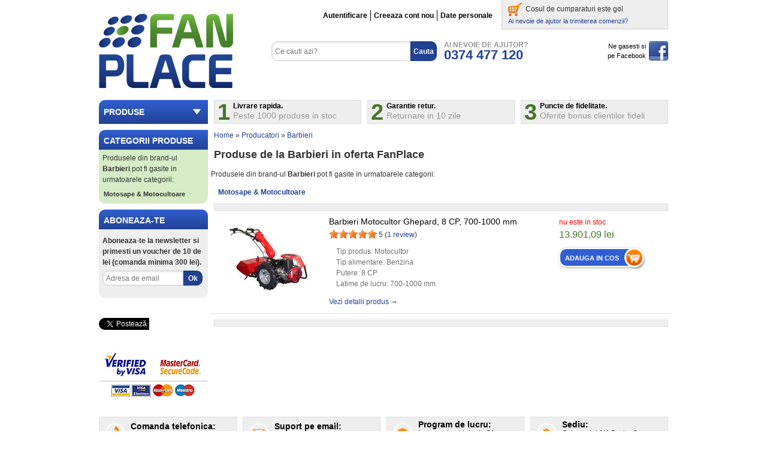

--- FILE ---
content_type: text/html; charset=UTF-8
request_url: https://www.fanplace.ro/barbieri/
body_size: 17185
content:
<!doctype html> <html lang="ro"> <head> <meta charset="utf-8"> <title> Barbieri - Motosape & Motocultoare</title> <meta name="keywords" content="barbieri, motosape, motocultoare"> <meta name="description" content="Motosape & Motocultoare Barbieri - Produse IT&C,Electronice,Electrocasnice,Ingrijire perosonala,Casa si Gradina,"> <link rel="Shortcut Icon" href="/views/fanplace/images/favicons/favicon.ico" type="image/x-icon"> <!--[if lt IE 9]>
		<script src="/views/fanplace/javascript/ie9.js?v=1768603203"></script>
	<![endif]--> <link rel="stylesheet" type="text/css" href="/views/fanplace/styles/puffer/merged.css?v=1768603203"> <link rel="stylesheet" type="text/css" href="/views/fanplace/styles/common/jqModal.css?v=1768603203"> <link rel="stylesheet" type="text/css" href="/views/fanplace/styles/common/jqzoom.css?v=1768603203"> <link rel="stylesheet" type="text/css" href="/views/fanplace/styles/common/jquery-ui.css?v=1768603203"> <link rel="stylesheet" type="text/css" href="/views/fanplace/styles/common/jcarousel.css?v=1768603203"> <script>
		is_ssl = (document.location.protocol == 'https:' ? true : false);
		store_ssl_link = 'https://www.fanplace.ro';
		cookie_domain = '.fanplace.ro';
		has_analytics = true;
	</script> <script src="/libraries/jquery/jquery.min.js?v=1768603203"></script> <script src="/libraries/jquery/ui.core.js?v=1768603203"></script> <script src="/libraries/jquery/ui.widget.js?v=1768603203"></script> <script src="/libraries/jquery/ui.mouse.js?v=1768603203"></script> <script src="/libraries/jquery/ui.slider.js?v=1768603203"></script> <script src="/libraries/jquery/bgiframe.js?v=1768603203"></script> <script src="/libraries/jquery/hoverIntent.js?v=1768603203"></script> <script src="/libraries/jquery/autocomplete.js?v=1768603203"></script> <script src="/libraries/jquery/jquery.scrollTo.min.js?v=1768603203"></script> <script src="/libraries/jquery/ready.js?v=1768603203"></script> <script src="/libraries/jquery/jqModal.js?v=1768603203"></script> <script src="/libraries/jquery/form.js?v=1768603203"></script> <script src="/libraries/jquery/jquery.poshytip-1.2.js?v=1768603203"></script> <script src="/libraries/jquery/cookies.js?v=1768603203"></script> <script src="/libraries/jquery/sprintf.js?v=1768603203"></script> <script src="/libraries/jquery/jqzoom-2.3.js?v=1768603203"></script> <script src="/libraries/jquery/effects.core.js?v=1768603203"></script> <script src="/libraries/jquery/effects.bounce.js?v=1768603203"></script> <script src="/libraries/base64.js?v=1768603203"></script> <script src="/libraries/common.min.js?v=1768603203"></script> <script src="/libraries/jquery/jcarousel.js?v=1768603203"></script> <script src="/libraries/jquery/livequery.js?v=1768603203"></script> <script src="/views/fanplace/javascript/scripts.js?v=1768603203"></script> <script src="/views/fanplace/javascript/slides.jquery.js?v=1768603203"></script> <link rel="canonical" href="https://www.fanplace.ro/barbieri/"> <script>
	var _gaq = _gaq || [];
	_gaq.push(['_setAccount', 'UA-49804856-1']);
	_gaq.push(['_setDomainName', '.fanplace.ro']);

		
	_gaq.push(['_setCustomVar',
		3,
		'Visitor_type',
		'Just_looking',
		1 //visitor level
	]);

		
	_gaq.push(['_trackPageview']);

			
			
				
	
		(function() {
			var ga = document.createElement('script'); ga.type = 'text/javascript'; ga.async = true;
			ga.src = ('https:' == document.location.protocol ? 'https://' : 'http://') + 'stats.g.doubleclick.net/dc.js';
			var s = document.getElementsByTagName('script')[0]; s.parentNode.insertBefore(ga, s);
		})();
	
</script> <script src="https://apis.google.com/js/plusone.js"></script> </head> <body> <div id="fb-root"></div> <script>(function(d, s, id) {
	  var js, fjs = d.getElementsByTagName(s)[0];
	  if (d.getElementById(id)) return;
	  js = d.createElement(s); js.id = id;
	  js.src = "//connect.facebook.net/ro_RO/all.js#xfbml=1";
	  fjs.parentNode.insertBefore(js, fjs);
	}(document, 'script', 'facebook-jssdk'));</script> <a name="top"></a> <div id="wrapper"> <header> <div id="logo"> <a href="https://www.fanplace.ro">FanPlace - Produse IT&C,Electronice,Electrocasnice,Ingrijire perosonala,Casa si Gradina,</a> </div> <nav id="user-header"> <ul> <li class="account"><a href="https://www.fanplace.ro/account/login/" rel="nofollow">Autentificare</a></li> <li class="account"><a href="https://www.fanplace.ro/account/login/#cont_nou" rel="nofollow">Creeaza cont nou</a></li> <li class="account"><a href="https://www.fanplace.ro/personal-data/" rel="nofollow">Date personale</a></li> </ul> </nav> <div id="cart_header"> <div class="cart_summary">Cosul de cumparaturi este gol</div> <div class="cart_links"> <a href="javascript:openContactForm(1,0,'header_cart');" rel="nofollow">Ai nevoie de ajutor la trimiterea comenzii?</a> </div> </div> <nav id="quick-nav"> <ul> </ul> </nav> <div id="search-header"> <form action="/search/" id="search_form" method="get"> <input type="search" name="q" id="searchac" accesskey="s" size="35" maxlength="100" value="" autocomplete="off" placeholder="Ce cauti azi?"><button type="submit">Cauta</button> </form> </div> <div id="phone-header"> <div class="ph-title">Ai nevoie de ajutor?</div> <div class="ph-no">0374 477 120</div> </div> <div id="fb-header"> <a href="https://www.facebook.com/fanplace.ro" rel="nofollow" target="_blank" title="Ne gasesti si pe Facebook"> <img src="https://www.fanplace.ro/views/fanplace/images/icons/facebook.png" width="32" height="32" border="0" align="right" style="margin-left: 5px">
			Ne gasesti si<br>pe Facebook
		</a> </div> </header> <nav id="main-categories" > <h3 class="title">Produse</h3> <ul class="categories"> <li class="wrap-first-level subcats"> <a href="https://www.fanplace.ro/laptopuri-tablete-gadgets/" class="ch-first-level">Laptopuri &amp; Tablete &amp; Gadgets</a> <div class="container-second-level"> <ul> <li> <a href="https://www.fanplace.ro/laptop-accesorii/">Laptop &amp; Accesorii</a> </li> <li> <a href="https://www.fanplace.ro/laptop-ultrabook/">&raquo; Laptop / Ultrabook</a> </li> <li> <a href="https://www.fanplace.ro/genti-rucsaci-si-huse/">&raquo; Genti, Rucsaci si Huse</a> </li> <li> <a href="https://www.fanplace.ro/hard-disk-uri-laptop/">&raquo; Hard Disk-uri Laptop</a> </li> <li> <a href="https://www.fanplace.ro/memorii-laptop/">&raquo; Memorii Laptop</a> </li> <li> <a href="https://www.fanplace.ro/baterii-laptop/">&raquo; Baterii Laptop</a> </li> <li> <a href="https://www.fanplace.ro/incarcatoare-laptop/">&raquo; Incarcatoare Laptop</a> </li> <li> <a href="https://www.fanplace.ro/statii-andocare/">&raquo; Statii andocare</a> </li> <li> <a href="https://www.fanplace.ro/standuri-laptop/">&raquo; Standuri laptop</a> </li> <li> <a href="https://www.fanplace.ro/cooler-laptop/">&raquo; Cooler Laptop</a> </li> <li> <a href="https://www.fanplace.ro/accesorii-laptop/">&raquo; Accesorii laptop</a> </li> <li> <a href="https://www.fanplace.ro/laptop-refurbished-renew/">Laptop Refurbished &amp; Renew</a> </li> <li> <a href="https://www.fanplace.ro/accesorii-laptop-refurbished/">&raquo; Accesorii Laptop refurbished</a> </li> </ul><ul> <li> <a href="https://www.fanplace.ro/tablete-accesorii/">Tablete &amp; Accesorii</a> </li> <li> <a href="https://www.fanplace.ro/tablete/">&raquo; Tablete</a> </li> <li> <a href="https://www.fanplace.ro/huse-tablete/">&raquo; Huse Tablete</a> </li> <li> <a href="https://www.fanplace.ro/suport-auto-tableta/">&raquo; Suport Auto Tableta</a> </li> <li> <a href="https://www.fanplace.ro/tastaturi-tablete/">&raquo; Tastaturi Tablete</a> </li> <li> <a href="https://www.fanplace.ro/incarcatoare-tablete/">&raquo; Incarcatoare Tablete</a> </li> <li> <a href="https://www.fanplace.ro/accesorii-tablete/">&raquo; Accesorii Tablete</a> </li> <li> <a href="https://www.fanplace.ro/gadgets/">Gadgets</a> </li> <li> <a href="https://www.fanplace.ro/ochelari-vr/">&raquo; Ochelari VR</a> </li> <li> <a href="https://www.fanplace.ro/drone-si-elicoptere/">&raquo; Drone si elicoptere</a> </li> <li> <a href="https://www.fanplace.ro/roboti/">&raquo; Roboti</a> </li> <li> <a href="https://www.fanplace.ro/accesorii-drone/">&raquo; Accesorii drone</a> </li> <li> <a href="https://www.fanplace.ro/trotinete-electrice/">&raquo; Trotinete electrice</a> </li> <li> <a href="https://www.fanplace.ro/accesorii-trotinete-electrice/">&raquo; Accesorii Trotinete electrice</a> </li> <li> <a href="https://www.fanplace.ro/balance-board/">&raquo; Balance Board</a> </li> <li> <a href="https://www.fanplace.ro/masinute-rc/">&raquo; Masinute RC</a> </li> <li> <a href="https://www.fanplace.ro/diverse-gadget-uri/">&raquo; Diverse Gadget-uri</a> </li> </ul> </div> </li> <li class="wrap-first-level subcats"> <a href="https://www.fanplace.ro/componente-pc/" class="ch-first-level">Componente PC</a> <div class="container-second-level"> <ul> <li> <a href="https://www.fanplace.ro/placi-video/">Placi video</a> </li> <li> <a href="https://www.fanplace.ro/ssd-uri/">SSD-uri</a> </li> <li> <a href="https://www.fanplace.ro/procesoare/">Procesoare</a> </li> <li> <a href="https://www.fanplace.ro/hard-disk-uri/">Hard disk-uri</a> </li> <li> <a href="https://www.fanplace.ro/placi-de-baza/">Placi de baza</a> </li> <li> <a href="https://www.fanplace.ro/memorii-ram/">Memorii RAM</a> </li> <li> <a href="https://www.fanplace.ro/carcase-pc/">Carcase PC</a> </li> <li> <a href="https://www.fanplace.ro/surse/">Surse</a> </li> <li> <a href="https://www.fanplace.ro/ssd-uri-externe/">SSD-uri Externe</a> </li> <li> <a href="https://www.fanplace.ro/hard-disk-uri-externe/">Hard disk-uri externe</a> </li> </ul><ul> <li> <a href="https://www.fanplace.ro/coolere-si-ventilatoare/">Coolere si ventilatoare</a> </li> <li> <a href="https://www.fanplace.ro/watercooling-si-accesorii/">Watercooling si Accesorii</a> </li> <li> <a href="https://www.fanplace.ro/medii-optice/">Medii optice</a> </li> <li> <a href="https://www.fanplace.ro/pasta-termoconductoare/">Pasta termoconductoare</a> </li> <li> <a href="https://www.fanplace.ro/tv-tunere/">TV Tunere</a> </li> <li> <a href="https://www.fanplace.ro/unitati-optice/">Unitati optice</a> </li> <li> <a href="https://www.fanplace.ro/placi-de-sunet/">Placi de sunet</a> </li> <li> <a href="https://www.fanplace.ro/accesorii-pc/">Accesorii PC</a> </li> <li> <a href="https://www.fanplace.ro/protectie-hdd-ssd/">Protectie HDD/SSD</a> </li> <li> <a href="https://www.fanplace.ro/placa-de-captura/">Placa de captura</a> </li> </ul><ul> <li> <a href="https://www.fanplace.ro/ventilatoare-radiatoare/">Ventilatoare / Radiatoare</a> </li> <li> <a href="https://www.fanplace.ro/mining/">Mining</a> </li> </ul> </div> </li> <li class="wrap-first-level subcats"> <a href="https://www.fanplace.ro/telefoane-smartphone/" class="ch-first-level">Telefoane / Smartphone</a> <div class="container-second-level"> <ul> <li> <a href="https://www.fanplace.ro/telefoane-mobile-smartphone/">Telefoane mobile &amp; Smartphone</a> </li> <li> <a href="https://www.fanplace.ro/smartphone/">&raquo; Smartphone</a> </li> <li> <a href="https://www.fanplace.ro/telefoane-mobile/">&raquo; Telefoane mobile</a> </li> <li> <a href="https://www.fanplace.ro/smartrings/">&raquo; SmartRings</a> </li> <li> <a href="https://www.fanplace.ro/baterii-externe-powerbank/">&raquo; Baterii externe/Powerbank</a> </li> <li> <a href="https://www.fanplace.ro/casti-bluetooth/">&raquo; Casti bluetooth</a> </li> <li> <a href="https://www.fanplace.ro/accesorii-casti-bluetooth/">&raquo; Accesorii casti bluetooth</a> </li> <li> <a href="https://www.fanplace.ro/folii-smartphone/">&raquo; Folii SmartPhone</a> </li> <li> <a href="https://www.fanplace.ro/huse-smartphone/">&raquo; Huse SmartPhone</a> </li> <li> <a href="https://www.fanplace.ro/acumulatori-smartphone/">&raquo; Acumulatori Smartphone</a> </li> <li> <a href="https://www.fanplace.ro/incarcatoare-retea/">&raquo; Incarcatoare</a> </li> <li> <a href="https://www.fanplace.ro/incarcatoare-auto/">&raquo; Incarcatoare auto</a> </li> <li> <a href="https://www.fanplace.ro/incarcatoare-wireless/">&raquo; Incarcatoare wireless</a> </li> <li> <a href="https://www.fanplace.ro/stylus-pen/">&raquo; Stylus \ Pen</a> </li> <li> <a href="https://www.fanplace.ro/portofel-electronic/">&raquo; Portofel electronic</a> </li> <li> <a href="https://www.fanplace.ro/accesorii-smartphone/">&raquo; Accesorii SmartPhone</a> </li> <li> <a href="https://www.fanplace.ro/suport-auto-telefoane/">&raquo; Suport auto telefoane</a> </li> <li> <a href="https://www.fanplace.ro/piese-si-componente/">&raquo; Piese si componente</a> </li> <li> <a href="https://www.fanplace.ro/cabluri-usb-telefoane/">&raquo; Cabluri USB telefoane</a> </li> </ul><ul> <li> <a href="https://www.fanplace.ro/wearables/">Wearables</a> </li> <li> <a href="https://www.fanplace.ro/smartwatch/">&raquo; Smartwatch</a> </li> <li> <a href="https://www.fanplace.ro/bratari-fitness/">&raquo; Bratari Fitness</a> </li> <li> <a href="https://www.fanplace.ro/accesorii-smartwatch/">&raquo; Accesorii smartwatch</a> </li> <li> <a href="https://www.fanplace.ro/accesorii-bratari-fitness/">&raquo; Accesorii Bratari Fitness</a> </li> <li> <a href="https://www.fanplace.ro/alte-gadgeturi/">&raquo; Alte gadgeturi</a> </li> <li> <a href="https://www.fanplace.ro/boxe-portabile/">Boxe portabile</a> </li> <li> <a href="https://www.fanplace.ro/gimbal-stabilizator/">Gimbal Stabilizator</a> </li> </ul> </div> </li> <li class="wrap-first-level subcats"> <a href="https://www.fanplace.ro/desktop-server-monitoare/" class="ch-first-level">Desktop &amp; Server &amp; Monitoare</a> <div class="container-second-level"> <ul> <li> <a href="https://www.fanplace.ro/monitoare/">Monitoare</a> </li> <li> <a href="https://www.fanplace.ro/monitoare-led/">&raquo; Monitoare LED</a> </li> <li> <a href="https://www.fanplace.ro/accesorii-monitoare/">&raquo; Accesorii monitoare</a> </li> <li> <a href="https://www.fanplace.ro/suport-monitor/">&raquo; Suport monitor</a> </li> <li> <a href="https://www.fanplace.ro/solutii-curatat-monitoare-si-ecrane/">&raquo; Solutii curatat Monitoare si ecrane</a> </li> <li> <a href="https://www.fanplace.ro/calculatoare/">Calculatoare</a> </li> <li> <a href="https://www.fanplace.ro/sisteme-desktop-brand/">&raquo; Sisteme desktop brand</a> </li> <li> <a href="https://www.fanplace.ro/minisisteme/">&raquo; MiniSisteme</a> </li> <li> <a href="https://www.fanplace.ro/sisteme-all-in-one-aio/">&raquo; Sisteme All In One AIO</a> </li> <li> <a href="https://www.fanplace.ro/software/">Software</a> </li> <li> <a href="https://www.fanplace.ro/sisteme-de-operare/">&raquo; Sisteme de operare</a> </li> <li> <a href="https://www.fanplace.ro/suite-office/">&raquo; Suite office</a> </li> <li> <a href="https://www.fanplace.ro/antivirusi-securitate/">&raquo; Antivirusi / Securitate</a> </li> <li> <a href="https://www.fanplace.ro/grafica/">&raquo; Grafica</a> </li> <li> <a href="https://www.fanplace.ro/dezvoltare/">&raquo; Dezvoltare</a> </li> <li> <a href="https://www.fanplace.ro/aplicatii/">&raquo; Aplicatii</a> </li> <li> <a href="https://www.fanplace.ro/prelucrare-imagini/">&raquo; Prelucrare imagini</a> </li> <li> <a href="https://www.fanplace.ro/software-educational/">&raquo; Software educational</a> </li> </ul><ul> <li> <a href="https://www.fanplace.ro/servere-si-accesorii-server/">Servere si accesorii server</a> </li> <li> <a href="https://www.fanplace.ro/accesorii-servere/">&raquo; Accesorii servere</a> </li> <li> <a href="https://www.fanplace.ro/servere/">&raquo; Servere</a> </li> <li> <a href="https://www.fanplace.ro/procesoare-server/">&raquo; Procesoare Server</a> </li> <li> <a href="https://www.fanplace.ro/cabinete-rack/">&raquo; Cabinete rack</a> </li> <li> <a href="https://www.fanplace.ro/memorii-server/">&raquo; Memorii server</a> </li> <li> <a href="https://www.fanplace.ro/hdd-server/">&raquo; HDD Server</a> </li> <li> <a href="https://www.fanplace.ro/ssd-server/">&raquo; SSD Server</a> </li> <li> <a href="https://www.fanplace.ro/carcasa-server/">&raquo; Carcasa Server</a> </li> <li> <a href="https://www.fanplace.ro/surse-server/">&raquo; Surse Server</a> </li> <li> <a href="https://www.fanplace.ro/placi-de-baza-server/">&raquo; Placi de baza server</a> </li> <li> <a href="https://www.fanplace.ro/patchpanel/">&raquo; Patchpanel</a> </li> </ul> </div> </li> <li class="wrap-first-level subcats"> <a href="https://www.fanplace.ro/periferice-gaming-console/" class="ch-first-level">Periferice &amp; Gaming &amp; Console</a> <div class="container-second-level"> <ul> <li> <a href="https://www.fanplace.ro/periferice/">Periferice</a> </li> <li> <a href="https://www.fanplace.ro/casti/">&raquo; Casti</a> </li> <li> <a href="https://www.fanplace.ro/hub-uri-usb/">&raquo; Hub-uri USB</a> </li> <li> <a href="https://www.fanplace.ro/ups-uri/">&raquo; UPS-uri</a> </li> <li> <a href="https://www.fanplace.ro/acumulatori-ups-uri/">&raquo; Acumulatori UPS-uri</a> </li> <li> <a href="https://www.fanplace.ro/accesorii-ups/">&raquo; Accesorii UPS</a> </li> <li> <a href="https://www.fanplace.ro/hdd-rack/">&raquo; HDD Rack</a> </li> <li> <a href="https://www.fanplace.ro/card-reader/">&raquo; Card reader</a> </li> <li> <a href="https://www.fanplace.ro/tastaturi/">&raquo; Tastaturi</a> </li> <li> <a href="https://www.fanplace.ro/mouse/">&raquo; Mouse</a> </li> <li> <a href="https://www.fanplace.ro/mousepad/">&raquo; Mousepad</a> </li> <li> <a href="https://www.fanplace.ro/tablete-grafice/">&raquo; Tablete grafice</a> </li> <li> <a href="https://www.fanplace.ro/accesorii-boxe-si-casti/">&raquo; Accesorii boxe si casti</a> </li> <li> <a href="https://www.fanplace.ro/memorii-externe-usb/">&raquo; Memorii externe / USB</a> </li> </ul><ul> <li> <a href="https://www.fanplace.ro/conectica/">Conectica</a> </li> <li> <a href="https://www.fanplace.ro/cabluri/">&raquo; Cabluri</a> </li> <li> <a href="https://www.fanplace.ro/adaptoare/">&raquo; Adaptoare</a> </li> <li> <a href="https://www.fanplace.ro/conectori/">&raquo; Conectori</a> </li> <li> <a href="https://www.fanplace.ro/gaming-si-console/">Gaming si Console</a> </li> <li> <a href="https://www.fanplace.ro/scaune-gaming/">&raquo; Scaune Gaming</a> </li> <li> <a href="https://www.fanplace.ro/birou-gaming/">&raquo; Birou Gaming</a> </li> <li> <a href="https://www.fanplace.ro/jocuri-pc/">&raquo; Jocuri PC</a> </li> <li> <a href="https://www.fanplace.ro/jocuri-console/">&raquo; Jocuri console</a> </li> <li> <a href="https://www.fanplace.ro/volane/">&raquo; Volane</a> </li> <li> <a href="https://www.fanplace.ro/tricouri-gaming/">&raquo; Tricouri gaming</a> </li> <li> <a href="https://www.fanplace.ro/console-hardware/">&raquo; Console hardware</a> </li> <li> <a href="https://www.fanplace.ro/joystick/">&raquo; Joystick</a> </li> <li> <a href="https://www.fanplace.ro/gamepad/">&raquo; Gamepad</a> </li> <li> <a href="https://www.fanplace.ro/accesorii-console/">&raquo; Accesorii console</a> </li> </ul> </div> </li> <li class="wrap-first-level subcats"> <a href="https://www.fanplace.ro/foto-video-si-videoconferinta/" class="ch-first-level">Foto, Video si Videoconferinta</a> <div class="container-second-level"> <ul> <li> <a href="https://www.fanplace.ro/foto-video/">Foto - Video</a> </li> <li> <a href="https://www.fanplace.ro/camere-video-digitale/">&raquo; Camere video digitale</a> </li> <li> <a href="https://www.fanplace.ro/camere-web/">&raquo; Camere web</a> </li> <li> <a href="https://www.fanplace.ro/aparate-foto-digitale/">&raquo; Aparate foto digitale</a> </li> <li> <a href="https://www.fanplace.ro/camere-video-actiune/">&raquo; Camere video Actiune</a> </li> <li> <a href="https://www.fanplace.ro/accesorii-camere-video-actiune/">&raquo; Accesorii camere video actiune</a> </li> <li> <a href="https://www.fanplace.ro/aparate-foto-dslr/">&raquo; Aparate foto DSLR</a> </li> <li> <a href="https://www.fanplace.ro/obiective-foto-dslr/">&raquo; Obiective foto DSLR</a> </li> <li> <a href="https://www.fanplace.ro/rame-foto-digitale/">&raquo; Rame foto digitale</a> </li> <li> <a href="https://www.fanplace.ro/blitzuri/">&raquo; Blitzuri</a> </li> <li> <a href="https://www.fanplace.ro/trepied/">&raquo; Trepied</a> </li> <li> <a href="https://www.fanplace.ro/lumini-foto-video/">&raquo; Lumini foto-video</a> </li> <li> <a href="https://www.fanplace.ro/genti-si-huse-aparate-foto/">&raquo; Genti si huse aparate foto</a> </li> <li> <a href="https://www.fanplace.ro/accesorii-aparate-foto/">&raquo; Accesorii aparate foto</a> </li> <li> <a href="https://www.fanplace.ro/accesorii-camere-video/">&raquo; Accesorii camere video</a> </li> <li> <a href="https://www.fanplace.ro/hartie-foto/">&raquo; Hartie foto</a> </li> <li> <a href="https://www.fanplace.ro/rame-foto/">&raquo; Rame foto</a> </li> <li> <a href="https://www.fanplace.ro/accesorii-videoproiectoare/">&raquo; Accesorii videoproiectoare</a> </li> <li> <a href="https://www.fanplace.ro/echipamente-foto-de-studio/">&raquo; Echipamente foto de studio</a> </li> </ul><ul> <li> <a href="https://www.fanplace.ro/carduri-memorie/">Carduri memorie</a> </li> <li> <a href="https://www.fanplace.ro/videoproiectoare/">Videoproiectoare</a> </li> <li> <a href="https://www.fanplace.ro/comunicatii/">Comunicatii</a> </li> <li> <a href="https://www.fanplace.ro/telefoane-fixe/">&raquo; Telefoane fixe</a> </li> <li> <a href="https://www.fanplace.ro/faxuri/">&raquo; Faxuri</a> </li> <li> <a href="https://www.fanplace.ro/echipamente-voip/">&raquo; Echipamente VoIP</a> </li> <li> <a href="https://www.fanplace.ro/sisteme-videoconferinta/">&raquo; Sisteme Videoconferinta</a> </li> <li> <a href="https://www.fanplace.ro/accesorii-camere-videoconferinta/">&raquo; Accesorii camere Videoconferinta</a> </li> <li> <a href="https://www.fanplace.ro/ecrane-proiectie/">Ecrane Proiectie</a> </li> <li> <a href="https://www.fanplace.ro/sistem-multimedia/">Sistem Multimedia</a> </li> <li> <a href="https://www.fanplace.ro/disco-lumini-lasere/">Disco Lumini Lasere</a> </li> <li> <a href="https://www.fanplace.ro/efecte-lumini/">&raquo; Efecte Lumini</a> </li> <li> <a href="https://www.fanplace.ro/disco-profesionale/">&raquo; Disco Profesionale</a> </li> <li> <a href="https://www.fanplace.ro/astronomie-si-optica/">Astronomie si Optica</a> </li> <li> <a href="https://www.fanplace.ro/binocluri/">&raquo; Binocluri</a> </li> <li> <a href="https://www.fanplace.ro/microscoape/">&raquo; Microscoape</a> </li> <li> <a href="https://www.fanplace.ro/lupe/">&raquo; Lupe</a> </li> </ul> </div> </li> <li class="wrap-first-level subcats"> <a href="https://www.fanplace.ro/imprimante-cartuse/" class="ch-first-level">Imprimante &amp; Cartuse</a> <div class="container-second-level"> <ul> <li> <a href="https://www.fanplace.ro/multifunctionale/">Multifunctionale</a> </li> <li> <a href="https://www.fanplace.ro/imprimante-cu-jet/">Imprimante cu jet</a> </li> <li> <a href="https://www.fanplace.ro/imprimante-laser/">Imprimante laser</a> </li> <li> <a href="https://www.fanplace.ro/imprimante-matriciale/">Imprimante matriciale</a> </li> <li> <a href="https://www.fanplace.ro/imprimante-etichete/">Imprimante etichete</a> </li> <li> <a href="https://www.fanplace.ro/imprimante-3d/">Imprimante 3D</a> </li> <li> <a href="https://www.fanplace.ro/copiatoare/">Copiatoare</a> </li> <li> <a href="https://www.fanplace.ro/scanere/">Scanere</a> </li> <li> <a href="https://www.fanplace.ro/plottere/">Plottere</a> </li> <li> <a href="https://www.fanplace.ro/cartuse-compatibile/">Cartuse compatibile</a> </li> <li> <a href="https://www.fanplace.ro/consumabile-originale/">Consumabile Originale</a> </li> <li> <a href="https://www.fanplace.ro/cartuse-develop/">&raquo; Cartuse Develop</a> </li> <li> <a href="https://www.fanplace.ro/cartuse-samsung/">&raquo; Cartuse Samsung</a> </li> <li> <a href="https://www.fanplace.ro/cartuse-xerox/">&raquo; Cartuse Xerox</a> </li> <li> <a href="https://www.fanplace.ro/cartuse-kyocera/">&raquo; Cartuse Kyocera</a> </li> <li> <a href="https://www.fanplace.ro/cartuse-panasonic/">&raquo; Cartuse Panasonic</a> </li> <li> <a href="https://www.fanplace.ro/cartuse-ricoh/">&raquo; Cartuse Ricoh</a> </li> <li> <a href="https://www.fanplace.ro/cartuse-minolta/">&raquo; Cartuse Minolta</a> </li> <li> <a href="https://www.fanplace.ro/cartuse-brother/">&raquo; Cartuse Brother</a> </li> <li> <a href="https://www.fanplace.ro/cartuse-oki/">&raquo; Cartuse Oki</a> </li> <li> <a href="https://www.fanplace.ro/cartuse-canon/">&raquo; Cartuse Canon</a> </li> <li> <a href="https://www.fanplace.ro/cartuse-dell/">&raquo; Cartuse Dell</a> </li> <li> <a href="https://www.fanplace.ro/cartuse-lexmark/">&raquo; Cartuse Lexmark</a> </li> <li> <a href="https://www.fanplace.ro/cartuse-hp/">&raquo; Cartuse HP</a> </li> <li> <a href="https://www.fanplace.ro/cartuse-epson/">&raquo; Cartuse Epson</a> </li> <li> <a href="https://www.fanplace.ro/consumabile-dymo/">&raquo; Consumabile Dymo</a> </li> <li> <a href="https://www.fanplace.ro/consumabile-sharp/">&raquo; Consumabile Sharp</a> </li> <li> <a href="https://www.fanplace.ro/cartuse-toshiba/">&raquo; Cartuse Toshiba</a> </li> <li> <a href="https://www.fanplace.ro/consumabile-imprimante-3d/">&raquo; Consumabile imprimante 3D</a> </li> </ul><ul> <li> <a href="https://www.fanplace.ro/accesorii-imprimante/">Accesorii imprimante</a> </li> </ul> </div> </li> <li class="wrap-first-level subcats"> <a href="https://www.fanplace.ro/retelistica-supraveghere-video/" class="ch-first-level">Retelistica &amp; Supraveghere Video</a> <div class="container-second-level"> <ul> <li> <a href="https://www.fanplace.ro/wireless/">Wireless</a> </li> <li> <a href="https://www.fanplace.ro/router-wireless/">&raquo; Router wireless</a> </li> <li> <a href="https://www.fanplace.ro/acces-point/">&raquo; Acces Point</a> </li> <li> <a href="https://www.fanplace.ro/range-extendere/">&raquo; Range Extendere</a> </li> <li> <a href="https://www.fanplace.ro/adaptor-wireless/">&raquo; Adaptor wireless</a> </li> <li> <a href="https://www.fanplace.ro/placa-de-retea-wireless/">&raquo; Placa de retea wireless</a> </li> <li> <a href="https://www.fanplace.ro/adaptoare-bluetooth/">&raquo; Adaptoare Bluetooth</a> </li> <li> <a href="https://www.fanplace.ro/placi-de-retea/">Placi de retea</a> </li> <li> <a href="https://www.fanplace.ro/switch-uri/">Switch-uri</a> </li> <li> <a href="https://www.fanplace.ro/switch-uri-kvm/">Switch-uri KVM</a> </li> <li> <a href="https://www.fanplace.ro/accesorii-switchuri-kvm/">Accesorii Switchuri KVM</a> </li> </ul><ul> <li> <a href="https://www.fanplace.ro/antene/">Antene</a> </li> <li> <a href="https://www.fanplace.ro/routere/">Routere</a> </li> <li> <a href="https://www.fanplace.ro/print-servere/">Print servere</a> </li> <li> <a href="https://www.fanplace.ro/firewall/">Firewall</a> </li> <li> <a href="https://www.fanplace.ro/network-attached-storage/">Network-attached storage</a> </li> <li> <a href="https://www.fanplace.ro/accesorii-nas/">&raquo; Accesorii NAS</a> </li> <li> <a href="https://www.fanplace.ro/media-convertoare/">Media convertoare</a> </li> <li> <a href="https://www.fanplace.ro/adaptoare-powerlan/">Adaptoare PowerLan</a> </li> <li> <a href="https://www.fanplace.ro/accesorii-retelistica-conectica/">Accesorii retelistica &amp;Conectica</a> </li> <li> <a href="https://www.fanplace.ro/control-acces-si-accesorii/">Control acces si accesorii</a> </li> <li> <a href="https://www.fanplace.ro/conectica-retea/">Conectica retea</a> </li> </ul><ul> <li> <a href="https://www.fanplace.ro/diverse-retelistica/">Diverse Retelistica</a> </li> <li> <a href="https://www.fanplace.ro/supraveghere-video/">Supraveghere video</a> </li> <li> <a href="https://www.fanplace.ro/camere-de-supraveghere/">&raquo; Camere de supraveghere</a> </li> <li> <a href="https://www.fanplace.ro/dvr-uri-si-nvr-uri/">&raquo; DVR-uri si NVR-uri</a> </li> <li> <a href="https://www.fanplace.ro/accesorii-camere-supraveghere/">&raquo; Accesorii camere supraveghere</a> </li> <li> <a href="https://www.fanplace.ro/securitate-si-detectoare-miscare/">&raquo; Securitate si detectoare miscare</a> </li> </ul> </div> </li> <li class="wrap-first-level subcats"> <a href="https://www.fanplace.ro/tv-electronice/" class="ch-first-level">TV &amp; Electronice</a> <div class="container-second-level"> <ul> <li> <a href="https://www.fanplace.ro/televizoare-si-accesorii/">Televizoare</a> </li> <li> <a href="https://www.fanplace.ro/televizoare/">&raquo; Televizoare</a> </li> <li> <a href="https://www.fanplace.ro/televizoare-display-public/">&raquo; Televizoare Display Public</a> </li> <li> <a href="https://www.fanplace.ro/soundbar/">&raquo; Soundbar</a> </li> <li> <a href="https://www.fanplace.ro/ecrane-interactive/">&raquo; Ecrane interactive</a> </li> <li> <a href="https://www.fanplace.ro/suport-tv/">&raquo; Suport TV</a> </li> <li> <a href="https://www.fanplace.ro/telecomenzi/">&raquo; Telecomenzi</a> </li> <li> <a href="https://www.fanplace.ro/audio-hi-fi-profesionale/">Audio Hi Fi &amp; Profesionale</a> </li> <li> <a href="https://www.fanplace.ro/accesorii-audio-hi-fi/">&raquo; Accesorii Audio Hi-Fi</a> </li> <li> <a href="https://www.fanplace.ro/aparate-radio/">&raquo; Aparate radio</a> </li> <li> <a href="https://www.fanplace.ro/reportofoane/">&raquo; Reportofoane</a> </li> <li> <a href="https://www.fanplace.ro/boxe-si-sisteme-audio/">&raquo; Boxe si sisteme audio</a> </li> <li> <a href="https://www.fanplace.ro/console-dj/">&raquo; Console DJ</a> </li> <li> <a href="https://www.fanplace.ro/microsisteme-audio/">&raquo; MicroSisteme audio</a> </li> <li> <a href="https://www.fanplace.ro/microfoane/">&raquo; Microfoane</a> </li> <li> <a href="https://www.fanplace.ro/amplificatoare/">&raquo; Amplificatoare</a> </li> <li> <a href="https://www.fanplace.ro/mp3-mp4-playere/">&raquo; MP3 / MP4 Playere</a> </li> <li> <a href="https://www.fanplace.ro/playere-receivere/">&raquo; Playere & Receivere</a> </li> <li> <a href="https://www.fanplace.ro/instrumente-muzicale/">&raquo; Instrumente muzicale</a> </li> </ul><ul> <li> <a href="https://www.fanplace.ro/electronice/">Electronice</a> </li> <li> <a href="https://www.fanplace.ro/ebook-reader/">&raquo; eBook Reader</a> </li> <li> <a href="https://www.fanplace.ro/sisteme-home-cinema/">&raquo; Sisteme Home Cinema</a> </li> <li> <a href="https://www.fanplace.ro/ceasuri-decorative/">&raquo; Ceasuri decorative</a> </li> <li> <a href="https://www.fanplace.ro/becuri/">&raquo; Becuri</a> </li> <li> <a href="https://www.fanplace.ro/corpuri-iluminat/">&raquo; Corpuri iluminat</a> </li> <li> <a href="https://www.fanplace.ro/aplice-si-plafoniere/">&raquo; Aplice si plafoniere</a> </li> <li> <a href="https://www.fanplace.ro/benzi-led/">&raquo; Benzi LED</a> </li> <li> <a href="https://www.fanplace.ro/lampadare-veioze-si-lampi/">&raquo; Lampadare, veioze si lampi</a> </li> <li> <a href="https://www.fanplace.ro/lampi-exterioare-si-proiectoare/">&raquo; Lampi exterioare si Proiectoare</a> </li> <li> <a href="https://www.fanplace.ro/lampi-solare/">&raquo; Lampi Solare</a> </li> <li> <a href="https://www.fanplace.ro/prelungitoare/">&raquo; Prelungitoare</a> </li> <li> <a href="https://www.fanplace.ro/accesorii-electrice/">&raquo; Accesorii electrice</a> </li> <li> <a href="https://www.fanplace.ro/service-mentenanta-hobby/">Service Mentenanta Hobby</a> </li> <li> <a href="https://www.fanplace.ro/multimetre/">&raquo; Multimetre</a> </li> <li> <a href="https://www.fanplace.ro/lipire-si-accesorii/">&raquo; Lipire si accesorii</a> </li> <li> <a href="https://www.fanplace.ro/sertizare-dezizolare/">&raquo; Sertizare Dezizolare</a> </li> <li> <a href="https://www.fanplace.ro/diverse-aparate/">&raquo; Diverse aparate</a> </li> <li> <a href="https://www.fanplace.ro/diverse-piese-electrice/">&raquo; Diverse Piese Electrice</a> </li> <li> <a href="https://www.fanplace.ro/cablu-electric-conductor/">&raquo; Cablu electric Conductor</a> </li> <li> <a href="https://www.fanplace.ro/prize-si-intrerupatoare/">&raquo; Prize si Intrerupatoare</a> </li> <li> <a href="https://www.fanplace.ro/circuite-integrate/">&raquo; Circuite integrate</a> </li> <li> <a href="https://www.fanplace.ro/tranzistoare/">&raquo; Tranzistoare</a> </li> </ul> </div> </li> <li class="wrap-first-level subcats"> <a href="https://www.fanplace.ro/electrocasnice/" class="ch-first-level">Electrocasnice</a> <div class="container-second-level"> <ul> <li> <a href="https://www.fanplace.ro/ingrijire-locuinta/">Ingrijire locuinta</a> </li> <li> <a href="https://www.fanplace.ro/fier-de-calcat/">&raquo; Fier de calcat</a> </li> <li> <a href="https://www.fanplace.ro/mese-de-calcat/">&raquo; Mese de calcat</a> </li> <li> <a href="https://www.fanplace.ro/aspiratoare/">&raquo; Aspiratoare</a> </li> <li> <a href="https://www.fanplace.ro/aparate-de-curatat-cu-abur/">&raquo; Aparate de curatat cu abur</a> </li> <li> <a href="https://www.fanplace.ro/saci-filtre-si-accesorii-aspiratoare/">&raquo; Saci, filtre si accesorii aspiratoare</a> </li> <li> <a href="https://www.fanplace.ro/calorifere/">&raquo; Calorifere</a> </li> <li> <a href="https://www.fanplace.ro/aeroterme-si-radiatoare/">&raquo; Aeroterme si radiatoare</a> </li> <li> <a href="https://www.fanplace.ro/ventilatoare/">&raquo; Ventilatoare</a> </li> <li> <a href="https://www.fanplace.ro/mini-ventilatoare/">&raquo; Mini Ventilatoare</a> </li> <li> <a href="https://www.fanplace.ro/aer-conditionat/">&raquo; Aer conditionat</a> </li> <li> <a href="https://www.fanplace.ro/centrale-termice/">&raquo; Centrale termice</a> </li> <li> <a href="https://www.fanplace.ro/boilere/">&raquo; Boilere</a> </li> <li> <a href="https://www.fanplace.ro/accesorii-ingrijire-locuinta/">&raquo; Accesorii ingrijire locuinta</a> </li> <li> <a href="https://www.fanplace.ro/diverse-ingrijire-locuinta/">&raquo; Diverse ingrijire locuinta</a> </li> <li> <a href="https://www.fanplace.ro/statii-meteo/">&raquo; Statii meteo</a> </li> <li> <a href="https://www.fanplace.ro/uscatoare-rufe/">&raquo; Uscatoare rufe</a> </li> <li> <a href="https://www.fanplace.ro/cuptoare-cu-microunde/">Cuptoare cu microunde</a> </li> <li> <a href="https://www.fanplace.ro/roboti-de-bucatarie/">Roboti de bucatarie</a> </li> <li> <a href="https://www.fanplace.ro/mixere/">Mixere</a> </li> <li> <a href="https://www.fanplace.ro/blendere/">Blendere</a> </li> <li> <a href="https://www.fanplace.ro/masini-de-tocat/">Masini de tocat</a> </li> <li> <a href="https://www.fanplace.ro/masini-de-facut-paine/">Masini de facut paine</a> </li> <li> <a href="https://www.fanplace.ro/masini-paste-si-accesorii/">Masini Paste si Accesorii</a> </li> <li> <a href="https://www.fanplace.ro/sandwich-maker/">Sandwich maker</a> </li> <li> <a href="https://www.fanplace.ro/prajitoare-de-paine/">Prajitoare de paine</a> </li> <li> <a href="https://www.fanplace.ro/cafetiere/">Cafetiere</a> </li> <li> <a href="https://www.fanplace.ro/espressoare/">Espressoare</a> </li> <li> <a href="https://www.fanplace.ro/cafea/">Cafea</a> </li> <li> <a href="https://www.fanplace.ro/ceai/">Ceai</a> </li> <li> <a href="https://www.fanplace.ro/accesorii-si-piese-aparate-cafea/">Accesorii si piese aparate cafea</a> </li> <li> <a href="https://www.fanplace.ro/rasnite/">Rasnite</a> </li> </ul><ul> <li> <a href="https://www.fanplace.ro/storcatoare/">Storcatoare</a> </li> <li> <a href="https://www.fanplace.ro/aparate-de-gatit-cu-abur/">Aparate de gatit cu abur</a> </li> <li> <a href="https://www.fanplace.ro/fierbatoare/">Fierbatoare</a> </li> <li> <a href="https://www.fanplace.ro/feliatoare/">Feliatoare</a> </li> <li> <a href="https://www.fanplace.ro/friteuze/">Friteuze</a> </li> <li> <a href="https://www.fanplace.ro/deshidratoare/">Deshidratoare</a> </li> <li> <a href="https://www.fanplace.ro/plite/">Plite</a> </li> <li> <a href="https://www.fanplace.ro/cuptoare/">Cuptoare</a> </li> <li> <a href="https://www.fanplace.ro/gratare-electrice/">Gratare electrice</a> </li> <li> <a href="https://www.fanplace.ro/cantare-de-bucatarie/">Cantare de bucatarie</a> </li> <li> <a href="https://www.fanplace.ro/hote/">Hote</a> </li> <li> <a href="https://www.fanplace.ro/accesorii-si-piese-hote/">Accesorii si piese hote</a> </li> <li> <a href="https://www.fanplace.ro/electrocasnice-mari/">Electrocasnice Mari</a> </li> <li> <a href="https://www.fanplace.ro/aparate-frigorifice/">&raquo; Aparate Frigorifice</a> </li> <li> <a href="https://www.fanplace.ro/aragaze/">&raquo; Aragaze</a> </li> <li> <a href="https://www.fanplace.ro/masini-spalat-rufe/">&raquo; Masini spalat rufe</a> </li> <li> <a href="https://www.fanplace.ro/masini-spalat-vase/">&raquo; Masini spalat vase</a> </li> <li> <a href="https://www.fanplace.ro/masini-de-spalat-rufe-portabile/">&raquo; Masini de spalat rufe portabile</a> </li> <li> <a href="https://www.fanplace.ro/accesorii-electrocasnice/">Accesorii electrocasnice</a> </li> <li> <a href="https://www.fanplace.ro/diverse-electrocasnice/">Diverse electrocasnice</a> </li> <li> <a href="https://www.fanplace.ro/masini-de-cusut/">Masini de cusut</a> </li> <li> <a href="https://www.fanplace.ro/accesorii-masini-de-cusut/">&raquo; Accesorii Masini de cusut</a> </li> <li> <a href="https://www.fanplace.ro/ata-de-cusut-brodat-si-surfilat/">&raquo; Ata de cusut, brodat si surfilat</a> </li> <li> <a href="https://www.fanplace.ro/aparate-de-vidat/">Aparate de vidat</a> </li> <li> <a href="https://www.fanplace.ro/aparate-de-preparat-desert/">Aparate de preparat desert</a> </li> <li> <a href="https://www.fanplace.ro/filtrarea-apei/">Filtrarea apei</a> </li> <li> <a href="https://www.fanplace.ro/aparate-de-preparare-sifon/">Aparate de preparare sifon</a> </li> <li> <a href="https://www.fanplace.ro/gatit-sanatos-slow-cook/">Gatit sanatos/Slow cook</a> </li> <li> <a href="https://www.fanplace.ro/fierbatoare-oua/">Fierbatoare oua</a> </li> <li> <a href="https://www.fanplace.ro/ceainice-electrice/">Ceainice Electrice</a> </li> <li> <a href="https://www.fanplace.ro/dozatoare-de-apa/">Dozatoare de apa</a> </li> <li> <a href="https://www.fanplace.ro/umidificatoare-purificatoare/">Umidificatoare, purificatoare</a> </li> <li> <a href="https://www.fanplace.ro/accesorii-aparate-climatizare/">&raquo; Accesorii aparate climatizare</a> </li> </ul><ul> <li> <a href="https://www.fanplace.ro/bucatarie-servire/">Bucatarie &amp; Servire</a> </li> <li> <a href="https://www.fanplace.ro/espressoare-pentru-aragaz/">&raquo; Espressoare pentru aragaz</a> </li> <li> <a href="https://www.fanplace.ro/vase-de-gatit/">&raquo; Vase de gatit</a> </li> <li> <a href="https://www.fanplace.ro/tigai-si-seturi/">&raquo; Tigai si seturi</a> </li> <li> <a href="https://www.fanplace.ro/ceainice-si-infuzoare/">&raquo; Ceainice si infuzoare</a> </li> <li> <a href="https://www.fanplace.ro/cutite-si-accesorii/">&raquo; Cutite si accesorii</a> </li> <li> <a href="https://www.fanplace.ro/termosuri-si-recipiente/">&raquo; Termosuri si recipiente</a> </li> <li> <a href="https://www.fanplace.ro/ustensile-gatit/">&raquo; Ustensile gatit</a> </li> <li> <a href="https://www.fanplace.ro/cutii-alimentare/">&raquo; Cutii alimentare</a> </li> <li> <a href="https://www.fanplace.ro/vesela-pentru-masa-si-tacamuri/">&raquo; Vesela pentru masa si tacamuri</a> </li> <li> <a href="https://www.fanplace.ro/diverse-articole-pentru-bucatarie/">&raquo; Diverse articole pentru bucatarie</a> </li> </ul> </div> </li> <li class="wrap-first-level subcats"> <a href="https://www.fanplace.ro/smarthome/" class="ch-first-level">Smarthome</a> <div class="container-second-level"> <ul> <li> <a href="https://www.fanplace.ro/prize-inteligente/">Prize inteligente</a> </li> <li> <a href="https://www.fanplace.ro/intrerupatoare-inteligente/">Intrerupator inteligent</a> </li> <li> <a href="https://www.fanplace.ro/releu-inteligent/">Releu inteligent</a> </li> <li> <a href="https://www.fanplace.ro/termostat-inteligent/">Termostat Inteligent</a> </li> <li> <a href="https://www.fanplace.ro/sonerii-inteligente/">Sonerii Inteligente</a> </li> <li> <a href="https://www.fanplace.ro/yale-inteligente/">Yale Inteligente</a> </li> <li> <a href="https://www.fanplace.ro/iluminat-inteligent/">Iluminat inteligent</a> </li> <li> <a href="https://www.fanplace.ro/senzori-smart/">Senzori Smart</a> </li> </ul> </div> </li> <li class="wrap-first-level subcats"> <a href="https://www.fanplace.ro/auto/" class="ch-first-level">Auto</a> <div class="container-second-level"> <ul> <li> <a href="https://www.fanplace.ro/anvelope/">Anvelope</a> </li> <li> <a href="https://www.fanplace.ro/anvelope-all-season/">&raquo; Anvelope All Season</a> </li> <li> <a href="https://www.fanplace.ro/anvelope-iarna/">&raquo; Anvelope Iarna</a> </li> <li> <a href="https://www.fanplace.ro/anvelope-vara/">&raquo; Anvelope Vara</a> </li> <li> <a href="https://www.fanplace.ro/Lanturi-antiderapante/">&raquo; Lanturi antiderapante</a> </li> <li> <a href="https://www.fanplace.ro/incarcatoare-masini-electrice/">Incarcatoare Masini Electrice</a> </li> <li> <a href="https://www.fanplace.ro/compresoare-auto/">Compresoare Auto</a> </li> <li> <a href="https://www.fanplace.ro/cosmetica-auto-intretinere/">Cosmetica Auto, Intretinere</a> </li> <li> <a href="https://www.fanplace.ro/ulei-motor/">&raquo; Ulei motor</a> </li> <li> <a href="https://www.fanplace.ro/ulei-transmisie/">&raquo; Ulei transmisie</a> </li> <li> <a href="https://www.fanplace.ro/odorizante/">&raquo; Odorizante</a> </li> <li> <a href="https://www.fanplace.ro/cosmetica-auto-reparatii/">&raquo; Cosmetica Auto, reparatii</a> </li> <li> <a href="https://www.fanplace.ro/huse-scaune-auto/">&raquo; Huse scaune auto</a> </li> <li> <a href="https://www.fanplace.ro/produse-microfibra/">&raquo; Produse microfibra</a> </li> <li> <a href="https://www.fanplace.ro/covorase-auto/">&raquo; Covorase Auto</a> </li> <li> <a href="https://www.fanplace.ro/indepartare-particule-fier/">&raquo; Indepartare particule fier</a> </li> <li> <a href="https://www.fanplace.ro/produse-cosmetice-pentru-exterior/">&raquo; Produse cosmetice pentru exterior</a> </li> <li> <a href="https://www.fanplace.ro/produse-cosmetice-pentru-interior/">&raquo; Produse cosmetice pentru interior</a> </li> <li> <a href="https://www.fanplace.ro/pulverizatoare-auto/">Pulverizatoare auto</a> </li> <li> <a href="https://www.fanplace.ro/lichid-parbriz/">Lichid parbriz</a> </li> <li> <a href="https://www.fanplace.ro/lazi-frigorifice-auto/">Lazi frigorifice auto</a> </li> <li> <a href="https://www.fanplace.ro/geanta-termica/">Geanta Termica</a> </li> <li> <a href="https://www.fanplace.ro/aspiratoare-auto/">Aspiratoare auto</a> </li> <li> <a href="https://www.fanplace.ro/accesorii-auto/">Accesorii auto</a> </li> <li> <a href="https://www.fanplace.ro/accesorii-moto/">Accesorii moto</a> </li> <li> <a href="https://www.fanplace.ro/audio-video-auto/">Audio Video Auto</a> </li> <li> <a href="https://www.fanplace.ro/car-kit/">&raquo; Car Kit</a> </li> <li> <a href="https://www.fanplace.ro/accesorii-gps/">&raquo; Accesorii GPS</a> </li> <li> <a href="https://www.fanplace.ro/boxe-auto/">&raquo; Boxe auto</a> </li> <li> <a href="https://www.fanplace.ro/sisteme-stereo-auto/">&raquo; Sisteme stereo auto</a> </li> <li> <a href="https://www.fanplace.ro/statii-amplificare-auto/">&raquo; Statii amplificare auto</a> </li> <li> <a href="https://www.fanplace.ro/camere-video-auto/">&raquo; Camere video auto</a> </li> <li> <a href="https://www.fanplace.ro/gps/">&raquo; GPS</a> </li> <li> <a href="https://www.fanplace.ro/modulatoare-fm/">&raquo; Modulatoare FM</a> </li> <li> <a href="https://www.fanplace.ro/monitoare-dvd/">&raquo; Monitoare DVD</a> </li> <li> <a href="https://www.fanplace.ro/cabluri-audio/">&raquo; Cabluri audio</a> </li> <li> <a href="https://www.fanplace.ro/accesorii-audio/">&raquo; Accesorii audio</a> </li> </ul><ul> <li> <a href="https://www.fanplace.ro/statii-radio/">Statii Radio</a> </li> <li> <a href="https://www.fanplace.ro/accesorii-statii-radio/">Accesorii statii radio</a> </li> <li> <a href="https://www.fanplace.ro/detectoare-radar/">Detectoare radar</a> </li> <li> <a href="https://www.fanplace.ro/securitate-auto/">Securitate auto</a> </li> <li> <a href="https://www.fanplace.ro/redresoare-auto/">Redresoare auto</a> </li> <li> <a href="https://www.fanplace.ro/invertoare-auto/">Invertoare auto</a> </li> <li> <a href="https://www.fanplace.ro/baterii-auto/">Baterii auto</a> </li> <li> <a href="https://www.fanplace.ro/scule-auto/">Scule auto</a> </li> <li> <a href="https://www.fanplace.ro/stergatoare-auto/">Stergatoare auto</a> </li> <li> <a href="https://www.fanplace.ro/pachete-revizii/">Pachete Revizii</a> </li> <li> <a href="https://www.fanplace.ro/adezivi/">Adezivi</a> </li> <li> <a href="https://www.fanplace.ro/portbagaje-bare-transversale/">Portbagaje/Bare Transversale</a> </li> <li> <a href="https://www.fanplace.ro/vopsea-auto/">Vopsea auto</a> </li> <li> <a href="https://www.fanplace.ro/pistoale-de-vopsit/">&raquo; Pistoale de vopsit</a> </li> <li> <a href="https://www.fanplace.ro/accesorii-vopsitorie/">&raquo; Accesorii Vopsitorie</a> </li> <li> <a href="https://www.fanplace.ro/decontaminare-vopsea/">&raquo; Decontaminare Vopsea</a> </li> <li> <a href="https://www.fanplace.ro/abrazive-vopsitorie/">&raquo; Abrazive vopsitorie</a> </li> <li> <a href="https://www.fanplace.ro/polish/">Polish</a> </li> <li> <a href="https://www.fanplace.ro/pasta-polish-auto/">&raquo; Pasta Polish Auto</a> </li> <li> <a href="https://www.fanplace.ro/masini-de-polisat/">&raquo; Masini de polisat</a> </li> <li> <a href="https://www.fanplace.ro/aditivi-si-tratamente/">Aditivi si tratamente</a> </li> <li> <a href="https://www.fanplace.ro/accesorii-camion/">Accesorii Camion</a> </li> <li> <a href="https://www.fanplace.ro/produse-de-curatenie-atelier/">Produse de curatenie atelier</a> </li> <li> <a href="https://www.fanplace.ro/accesorii-service-auto/">Accesorii service auto</a> </li> <li> <a href="https://www.fanplace.ro/huse-chei-auto/">Huse chei auto</a> </li> </ul> </div> </li> <li class="wrap-first-level subcats"> <a href="https://www.fanplace.ro/casa-si-gradina/" class="ch-first-level">Casa si gradina</a> <div class="container-second-level"> <ul> <li> <a href="https://www.fanplace.ro/produse-de-gradina/">Produse de Gradina</a> </li> <li> <a href="https://www.fanplace.ro/motosape-motocultoare/">&raquo; Motosape & Motocultoare</a> </li> <li> <a href="https://www.fanplace.ro/accesorii-motosape/">&raquo; Accesorii Motosape</a> </li> <li> <a href="https://www.fanplace.ro/drujbe/">&raquo; Drujbe</a> </li> <li> <a href="https://www.fanplace.ro/despicatoare-lemne/">&raquo; Despicatoare lemne</a> </li> <li> <a href="https://www.fanplace.ro/atomizoare-si-pompe-stropit/">&raquo; Atomizoare si pompe stropit</a> </li> <li> <a href="https://www.fanplace.ro/pompe-si-hidrofoare/">&raquo; Pompe si Hidrofoare</a> </li> <li> <a href="https://www.fanplace.ro/accesorii-pompe-si-hidrofoare/">&raquo; Accesorii pompe si Hidrofoare</a> </li> <li> <a href="https://www.fanplace.ro/masini-de-tuns-iarba/">&raquo; Masini de tuns iarba</a> </li> <li> <a href="https://www.fanplace.ro/motocoase/">&raquo; Motocoase</a> </li> <li> <a href="https://www.fanplace.ro/accesorii-tuns-iarba/">&raquo; Accesorii tuns iarba</a> </li> <li> <a href="https://www.fanplace.ro/motoburghie-si-foreze/">&raquo; Motoburghie si Foreze</a> </li> <li> <a href="https://www.fanplace.ro/motopompe/">&raquo; Motopompe</a> </li> <li> <a href="https://www.fanplace.ro/scule-si-unelte/">Scule si unelte</a> </li> <li> <a href="https://www.fanplace.ro/masini-de-gaurit-si-insurubat/">&raquo; Masini de gaurit</a> </li> <li> <a href="https://www.fanplace.ro/ciocane-rotopercutoare/">&raquo; Ciocane Rotopercutoare</a> </li> <li> <a href="https://www.fanplace.ro/polizoare-unghiulare/">&raquo; Polizoare unghiulare</a> </li> <li> <a href="https://www.fanplace.ro/diverse-scule-si-accesorii/">&raquo; Diverse scule si accesorii</a> </li> <li> <a href="https://www.fanplace.ro/acumulatori-si-incarcatoare-scule-electrice/">&raquo; Acumulatori si incarcatoare scule electrice</a> </li> <li> <a href="https://www.fanplace.ro/aparate-slefuit-si-rindeluit/">&raquo; Aparate Slefuit si rindeluit</a> </li> <li> <a href="https://www.fanplace.ro/accesorii-de-slefuit-si-rindeluit/">&raquo; Accesorii de Slefuit si rindeluit</a> </li> <li> <a href="https://www.fanplace.ro/pistoale-aer-cald/">&raquo; Pistoale Aer cald</a> </li> <li> <a href="https://www.fanplace.ro/scule-pneumatice/">&raquo; Scule pneumatice</a> </li> <li> <a href="https://www.fanplace.ro/generatoare-curent/">&raquo; Generatoare curent</a> </li> <li> <a href="https://www.fanplace.ro/automatizari/">&raquo; Automatizari</a> </li> <li> <a href="https://www.fanplace.ro/sudura/">&raquo; Sudura</a> </li> <li> <a href="https://www.fanplace.ro/accesorii-sudura/">&raquo; Accesorii sudura</a> </li> <li> <a href="https://www.fanplace.ro/compresoare/">&raquo; Compresoare</a> </li> <li> <a href="https://www.fanplace.ro/accesorii-compresoare/">&raquo; Accesorii compresoare</a> </li> <li> <a href="https://www.fanplace.ro/fierastraie/">&raquo; Fierastraie</a> </li> <li> <a href="https://www.fanplace.ro/accesorii-fierastraie-si-drujbe/">&raquo; Accesorii Fierastraie si Drujbe</a> </li> <li> <a href="https://www.fanplace.ro/scule-de-mana-si-accesorii/">&raquo; Scule de mana si accesorii</a> </li> <li> <a href="https://www.fanplace.ro/ciocane-si-dalti/">&raquo; Ciocane si Dalti</a> </li> <li> <a href="https://www.fanplace.ro/accesorii-pentru-gaurit-si-insurubat/">&raquo; Accesorii pentru gaurit si insurubat</a> </li> <li> <a href="https://www.fanplace.ro/suruburi-dibluri-piulite/">&raquo; Suruburi Dibluri Piulite</a> </li> <li> <a href="https://www.fanplace.ro/banda-adeziva/">&raquo; Banda Adeziva</a> </li> <li> <a href="https://www.fanplace.ro/conectori-fixare-fasete/">&raquo; Conectori fixare Fasete</a> </li> <li> <a href="https://www.fanplace.ro/chei/">&raquo; Chei</a> </li> <li> <a href="https://www.fanplace.ro/unelte-si-aparate-de-masura/">&raquo; Unelte si aparate de masura</a> </li> <li> <a href="https://www.fanplace.ro/cutii-de-scule/">&raquo; Cutii de scule</a> </li> <li> <a href="https://www.fanplace.ro/truse-scule/">&raquo; Truse Scule</a> </li> <li> <a href="https://www.fanplace.ro/discuri-polizor-flex/">&raquo; Discuri Polizor Flex</a> </li> <li> <a href="https://www.fanplace.ro/vinciuri-palane-si-cricuri/">&raquo; Vinciuri, palane si cricuri</a> </li> <li> <a href="https://www.fanplace.ro/aparate-de-vopsit-si-zugravit/">&raquo; Aparate de vopsit si zugravit</a> </li> </ul><ul> <li> <a href="https://www.fanplace.ro/freze-zapada/">Freze zapada</a> </li> <li> <a href="https://www.fanplace.ro/gratare-pe-carbuni-si-gaz/">Gratare pe carbuni si gaz</a> </li> <li> <a href="https://www.fanplace.ro/articole-gradinarit/">Articole Gradinarit</a> </li> <li> <a href="https://www.fanplace.ro/gestionarea-apei-si-irigatii/">&raquo; Gestionarea apei si Irigatii</a> </li> <li> <a href="https://www.fanplace.ro/gradina-inteligenta/">&raquo; Gradina Inteligenta</a> </li> <li> <a href="https://www.fanplace.ro/ingrijirea-copacilor/">&raquo; Ingrijirea copacilor</a> </li> <li> <a href="https://www.fanplace.ro/ingrijirea-gazonului/">&raquo; Ingrijirea gazonului</a> </li> <li> <a href="https://www.fanplace.ro/unelte-de-gradina/">&raquo; Unelte de gradina</a> </li> <li> <a href="https://www.fanplace.ro/tocatoare-de-crengi/">&raquo; Tocatoare de crengi</a> </li> <li> <a href="https://www.fanplace.ro/suflante-si-aspiratoare-frunze/">&raquo; Suflante si aspiratoare frunze</a> </li> <li> <a href="https://www.fanplace.ro/utilaje-beton/">Utilaje Beton</a> </li> <li> <a href="https://www.fanplace.ro/sanitare/">Sanitare</a> </li> <li> <a href="https://www.fanplace.ro/chiuvete/">&raquo; Chiuvete</a> </li> <li> <a href="https://www.fanplace.ro/baterii-sanitare/">&raquo; Baterii sanitare</a> </li> <li> <a href="https://www.fanplace.ro/panouri-solare-si-sisteme/">&raquo; Panouri solare si Sisteme</a> </li> <li> <a href="https://www.fanplace.ro/accesorii-sanitare/">&raquo; Accesorii sanitare</a> </li> <li> <a href="https://www.fanplace.ro/lanterne/">Lanterne</a> </li> <li> <a href="https://www.fanplace.ro/tuburi-silicon-si-spuma/">Tuburi Silicon si Spuma</a> </li> <li> <a href="https://www.fanplace.ro/echipamente-protectie/">Echipamente protectie</a> </li> <li> <a href="https://www.fanplace.ro/anvelope-agro-industriale/">Anvelope Agro-industriale</a> </li> <li> <a href="https://www.fanplace.ro/scari-si-accesorii-scari/">Scari si accesorii scari</a> </li> <li> <a href="https://www.fanplace.ro/piese-de-schimb-si-consumabile/">Piese de schimb si consumabile</a> </li> <li> <a href="https://www.fanplace.ro/motoare/">Motoare</a> </li> <li> <a href="https://www.fanplace.ro/lanturi-franghii-sufe/">Lanturi Franghii Sufe</a> </li> <li> <a href="https://www.fanplace.ro/lacate/">Lacate</a> </li> <li> <a href="https://www.fanplace.ro/pelerine-si-prelate/">Pelerine si Prelate</a> </li> <li> <a href="https://www.fanplace.ro/casa-terasa-curte/">Casa, Terasa, Curte</a> </li> <li> <a href="https://www.fanplace.ro/sobe-seminee-si-cazane/">&raquo; Sobe Seminee si Cazane</a> </li> <li> <a href="https://www.fanplace.ro/incalzitoare-terasa/">&raquo; Incalzitoare terasa</a> </li> <li> <a href="https://www.fanplace.ro/bucatarie-si-servire/">&raquo; Bucatarie si Servire</a> </li> <li> <a href="https://www.fanplace.ro/mobilier-de-gradina/">&raquo; Mobilier de gradina</a> </li> <li> <a href="https://www.fanplace.ro/mobilier-interior/">&raquo; Mobilier interior</a> </li> <li> <a href="https://www.fanplace.ro/decoratii/">&raquo; Decoratii</a> </li> <li> <a href="https://www.fanplace.ro/scaune/">&raquo; Scaune</a> </li> <li> <a href="https://www.fanplace.ro/lumanari-si-aromaterapie/">&raquo; Lumanari si Aromaterapie</a> </li> <li> <a href="https://www.fanplace.ro/antirozatoare-antiinsecte/">&raquo; Antirozatoare Antiinsecte</a> </li> <li> <a href="https://www.fanplace.ro/bioactivatori-fose/">&raquo; Bioactivatori fose</a> </li> <li> <a href="https://www.fanplace.ro/vie-si-vinificatie/">&raquo; Vie si vinificatie</a> </li> <li> <a href="https://www.fanplace.ro/sonerii-electrice/">&raquo; Sonerii electrice</a> </li> <li> <a href="https://www.fanplace.ro/decoratii-craciun/">Decoratii Craciun</a> </li> </ul><ul> <li> <a href="https://www.fanplace.ro/zootehnie-si-apicultura/">Zootehnie si Apicultura</a> </li> <li> <a href="https://www.fanplace.ro/mulgatori-si-tancuri-de-racire/">&raquo; Mulgatori si tancuri de racire</a> </li> <li> <a href="https://www.fanplace.ro/sisteme-si-panouri-solare/">Sisteme si panouri solare</a> </li> <li> <a href="https://www.fanplace.ro/invertoare-solare/">&raquo; Invertoare solare</a> </li> <li> <a href="https://www.fanplace.ro/acumulatori-solari/">&raquo; Acumulatori solari</a> </li> <li> <a href="https://www.fanplace.ro/accesorii-sisteme-fotovoltaice/">&raquo; Accesorii sisteme fotovoltaice</a> </li> <li> <a href="https://www.fanplace.ro/panouri-solare/">&raquo; Panouri solare</a> </li> <li> <a href="https://www.fanplace.ro/pompe-de-caldura/">Pompe de caldura</a> </li> <li> <a href="https://www.fanplace.ro/piscine-si-accesorii-piscine/">Piscine si  accesorii piscine</a> </li> <li> <a href="https://www.fanplace.ro/usi-interior/">Usi interior</a> </li> <li> <a href="https://www.fanplace.ro/textile-lenjerii-covoare/">Textile, Lenjerii, Covoare</a> </li> <li> <a href="https://www.fanplace.ro/covoare/">&raquo; Covoare</a> </li> <li> <a href="https://www.fanplace.ro/lenjerii-de-pat/">&raquo; Lenjerii de pat</a> </li> <li> <a href="https://www.fanplace.ro/accesorii-baie/">&raquo; Accesorii baie</a> </li> <li> <a href="https://www.fanplace.ro/draperii/">&raquo; Draperii</a> </li> <li> <a href="https://www.fanplace.ro/prosoape-baie/">&raquo; Prosoape Baie</a> </li> </ul> </div> </li> <li class="wrap-first-level subcats"> <a href="https://www.fanplace.ro/ingrijire-personala/" class="ch-first-level">Ingrijire personala</a> <div class="container-second-level"> <ul> <li> <a href="https://www.fanplace.ro/igiena-dentara/">Igiena dentara</a> </li> <li> <a href="https://www.fanplace.ro/periuta-de-dinti/">&raquo; Periuta de dinti</a> </li> <li> <a href="https://www.fanplace.ro/irigatoare-orale/">&raquo; Irigatoare orale</a> </li> <li> <a href="https://www.fanplace.ro/rezerve-periute/">&raquo; Rezerve periute</a> </li> <li> <a href="https://www.fanplace.ro/periute-de-dinti-clasice/">&raquo; Periute de dinti clasice</a> </li> <li> <a href="https://www.fanplace.ro/accesorii-irigatoare-orale/">&raquo; Accesorii Irigatoare orale</a> </li> <li> <a href="https://www.fanplace.ro/pasta-de-dinti/">&raquo; Pasta de dinti</a> </li> <li> <a href="https://www.fanplace.ro/aparate-de-tuns/">Aparate de tuns</a> </li> <li> <a href="https://www.fanplace.ro/aparate-de-barbierit/">Aparate de barbierit</a> </li> <li> <a href="https://www.fanplace.ro/aparate-de-tuns-corporal/">Aparate de tuns corporal</a> </li> <li> <a href="https://www.fanplace.ro/foarfece-pentru-tuns/">Foarfece pentru tuns</a> </li> <li> <a href="https://www.fanplace.ro/epilatoare/">Epilatoare</a> </li> <li> <a href="https://www.fanplace.ro/placi-de-par/">Placi de par</a> </li> <li> <a href="https://www.fanplace.ro/uscatoare-de-par/">Uscatoare de par</a> </li> <li> <a href="https://www.fanplace.ro/ondulatoare/">Ondulatoare</a> </li> <li> <a href="https://www.fanplace.ro/perii-electrice/">Perii electrice</a> </li> <li> <a href="https://www.fanplace.ro/truse-de-coafat/">Truse de coafat</a> </li> <li> <a href="https://www.fanplace.ro/cantare-corporale/">Cantare corporale</a> </li> <li> <a href="https://www.fanplace.ro/aparate-de-masaj/">Aparate de masaj</a> </li> <li> <a href="https://www.fanplace.ro/diverse-ingrijire-personala/">Diverse Ingrijire personala</a> </li> <li> <a href="https://www.fanplace.ro/cosmetice-si-ingrijire-corp/">Cosmetice si ingrijire corp</a> </li> <li> <a href="https://www.fanplace.ro/parfumuri-barbatesti/">&raquo; Parfumuri Barbatesti</a> </li> <li> <a href="https://www.fanplace.ro/parfumuri-de-femei/">&raquo; Parfumuri de Femei</a> </li> <li> <a href="https://www.fanplace.ro/parfumuri-unisex/">&raquo; Parfumuri Unisex</a> </li> <li> <a href="https://www.fanplace.ro/seturi-cadou/">&raquo; Seturi Cadou</a> </li> <li> <a href="https://www.fanplace.ro/sapun-si-gel-de-dus/">&raquo; Sapun si gel de dus</a> </li> <li> <a href="https://www.fanplace.ro/deodorante/">&raquo; Deodorante</a> </li> <li> <a href="https://www.fanplace.ro/sampon-si-balsam/">&raquo; Sampon si Balsam</a> </li> <li> <a href="https://www.fanplace.ro/creme-si-lotiuni/">&raquo; Creme si lotiuni</a> </li> <li> <a href="https://www.fanplace.ro/ingrijirea-tenului/">&raquo; Ingrijirea tenului</a> </li> <li> <a href="https://www.fanplace.ro/ingrijirea-parului/">&raquo; Ingrijirea parului</a> </li> <li> <a href="https://www.fanplace.ro/vopsire-si-accesorii-vopsire/">&raquo; Vopsire si Accesorii Vopsire</a> </li> <li> <a href="https://www.fanplace.ro/Parfumuri-pentru-casa/">&raquo; Parfumuri pentru casa</a> </li> </ul><ul> <li> <a href="https://www.fanplace.ro/make-up-si-unghii/">Make-up si Unghii</a> </li> <li> <a href="https://www.fanplace.ro/lac-de-unghii/">&raquo; Lac de unghii</a> </li> <li> <a href="https://www.fanplace.ro/ruj-si-luciu-buze/">&raquo; Ruj si Luciu Buze</a> </li> <li> <a href="https://www.fanplace.ro/farduri-de-pleoape/">&raquo; Farduri de pleoape</a> </li> <li> <a href="https://www.fanplace.ro/produse-pentru-sprancene/">&raquo; Produse pentru Sprancene</a> </li> <li> <a href="https://www.fanplace.ro/fond-de-ten-pudre/">&raquo; Fond de ten ,Pudre</a> </li> <li> <a href="https://www.fanplace.ro/anticearcan-si-corector/">&raquo; Anticearcan si corector</a> </li> <li> <a href="https://www.fanplace.ro/iluminator-contur-fard-de-obraz/">&raquo; Iluminator, Contur, Fard de Obraz</a> </li> <li> <a href="https://www.fanplace.ro/aparate-intretinere-si-ingrijire-corporala/">Aparate intretinere si ingrijire corporala</a> </li> <li> <a href="https://www.fanplace.ro/aparate-pentru-manichiura-pedichiura/">Aparate pentru manichiura-pedichiura</a> </li> <li> <a href="https://www.fanplace.ro/incalzitoare-corporale/">Incalzitoare corporale</a> </li> <li> <a href="https://www.fanplace.ro/oglinzi-cosmetice/">Oglinzi cosmetice</a> </li> <li> <a href="https://www.fanplace.ro/aparate-aromaterapie-si-wellness/">Aparate aromaterapie si wellness</a> </li> <li> <a href="https://www.fanplace.ro/testere-alcoolemie/">Testere alcoolemie</a> </li> <li> <a href="https://www.fanplace.ro/aparate-medicale/">Aparate medicale</a> </li> <li> <a href="https://www.fanplace.ro/tensiometre/">&raquo; Tensiometre</a> </li> <li> <a href="https://www.fanplace.ro/termometre/">&raquo; Termometre</a> </li> <li> <a href="https://www.fanplace.ro/pulsoximetre/">&raquo; Pulsoximetre</a> </li> <li> <a href="https://www.fanplace.ro/glucometre-si-teste/">&raquo; Glucometre si Teste</a> </li> <li> <a href="https://www.fanplace.ro/nebulizatoare-aerosoli/">&raquo; Nebulizatoare - Aerosoli</a> </li> <li> <a href="https://www.fanplace.ro/lampi-uv/">&raquo; Lampi UV</a> </li> <li> <a href="https://www.fanplace.ro/accesorii-medicale/">&raquo; Accesorii medicale</a> </li> </ul> </div> </li> <li class="wrap-first-level subcats"> <a href="https://www.fanplace.ro/articole-bebe/" class="ch-first-level">Articole bebe</a> <div class="container-second-level"> <ul> <li> <a href="https://www.fanplace.ro/jucarii-lego/">Jucarii LEGO</a> </li> <li> <a href="https://www.fanplace.ro/produse-pentru-mamici/">Produse pentru mamici</a> </li> <li> <a href="https://www.fanplace.ro/carucioare/">Carucioare</a> </li> <li> <a href="https://www.fanplace.ro/accesorii-carucioare/">Accesorii carucioare</a> </li> <li> <a href="https://www.fanplace.ro/scaune-auto/">Scaune auto</a> </li> <li> <a href="https://www.fanplace.ro/accesorii-scaune-auto/">Accesorii scaune auto</a> </li> <li> <a href="https://www.fanplace.ro/patuturi-bebe/">Patuturi bebe</a> </li> <li> <a href="https://www.fanplace.ro/accesorii-patuturi/">Accesorii patuturi</a> </li> <li> <a href="https://www.fanplace.ro/scaune-de-masa/">Scaune de masa</a> </li> <li> <a href="https://www.fanplace.ro/accesorii-scaune-de-masa/">Accesorii scaune de masa</a> </li> <li> <a href="https://www.fanplace.ro/balansoare-si-sezlonguri/">Balansoare si sezlonguri</a> </li> <li> <a href="https://www.fanplace.ro/supraveghere-bebe/">Supraveghere bebe</a> </li> <li> <a href="https://www.fanplace.ro/igiena-si-sanatate/">Igiena si sanatate</a> </li> <li> <a href="https://www.fanplace.ro/biberoane-tetine-si-suzete/">Biberoane, tetine si suzete</a> </li> <li> <a href="https://www.fanplace.ro/sterilizatoare-si-incalzitoare/">Sterilizatoare si incalzitoare</a> </li> <li> <a href="https://www.fanplace.ro/dentitie-si-gingii/">Dentitie si Gingii</a> </li> <li> <a href="https://www.fanplace.ro/jucarii/">Jucarii</a> </li> <li> <a href="https://www.fanplace.ro/centre-de-activitati/">&raquo; Centre de activitati</a> </li> <li> <a href="https://www.fanplace.ro/jucarii-din-plus/">&raquo; Jucarii din plus</a> </li> <li> <a href="https://www.fanplace.ro/jucarii-electronice/">&raquo; Jucarii electronice</a> </li> <li> <a href="https://www.fanplace.ro/jucarii-de-exterior/">&raquo; Jucarii de exterior</a> </li> <li> <a href="https://www.fanplace.ro/jucarii-educative/">&raquo; Jucarii educative</a> </li> <li> <a href="https://www.fanplace.ro/masinute-trenuri-avioane/">&raquo; Masinute, trenuri, avioane</a> </li> <li> <a href="https://www.fanplace.ro/papusi-si-accesorii/">&raquo; Papusi si accesorii</a> </li> <li> <a href="https://www.fanplace.ro/seturi-de-constructie/">&raquo; Seturi de constructie</a> </li> <li> <a href="https://www.fanplace.ro/jocuri/">&raquo; Jocuri</a> </li> <li> <a href="https://www.fanplace.ro/puzzle-uri/">&raquo; Puzzle-uri</a> </li> <li> <a href="https://www.fanplace.ro/arta-si-indemanare/">&raquo; Arta si indemanare</a> </li> <li> <a href="https://www.fanplace.ro/jucarii-bebelusi/">&raquo; Jucarii bebelusi</a> </li> <li> <a href="https://www.fanplace.ro/biciclete-vehicule/">&raquo; Biciclete, vehicule</a> </li> <li> <a href="https://www.fanplace.ro/figurine/">&raquo; Figurine</a> </li> <li> <a href="https://www.fanplace.ro/carti-pentru-copii/">&raquo; Carti pentru copii</a> </li> <li> <a href="https://www.fanplace.ro/jucarii-pentru-plaja-si-nisip/">&raquo; Jucarii pentru plaja si nisip</a> </li> </ul><ul> <li> <a href="https://www.fanplace.ro/jocuri-de-societate/">Jocuri de societate</a> </li> <li> <a href="https://www.fanplace.ro/cantare-bebe/">Cantare bebe</a> </li> <li> <a href="https://www.fanplace.ro/articole-pentru-baie/">Articole pentru baie</a> </li> <li> <a href="https://www.fanplace.ro/articole-servit-masa/">Articole servit masa</a> </li> <li> <a href="https://www.fanplace.ro/preparare-hrana/">Preparare hrana</a> </li> <li> <a href="https://www.fanplace.ro/scutece/">Scutece</a> </li> <li> <a href="https://www.fanplace.ro/servetele/">Servetele</a> </li> <li> <a href="https://www.fanplace.ro/cosmetice/">Cosmetice</a> </li> <li> <a href="https://www.fanplace.ro/tarcuri-si-accesorii/">Tarcuri si accesorii</a> </li> <li> <a href="https://www.fanplace.ro/mobilier-camera-copii/">Mobilier camera copii</a> </li> <li> <a href="https://www.fanplace.ro/haine-copii/">Haine Copii</a> </li> </ul> </div> </li> <li class="wrap-first-level subcats"> <a href="https://www.fanplace.ro/curatenie-si-intretinere/" class="ch-first-level">Curatenie si Intretinere</a> <div class="container-second-level"> <ul> <li> <a href="https://www.fanplace.ro/masini-de-curatat/">Masini de curatat</a> </li> <li> <a href="https://www.fanplace.ro/accesorii-aparate-de-spalat-cu-presiune/">Accesorii aparate de spalat cu presiune</a> </li> <li> <a href="https://www.fanplace.ro/mopuri-maturi-si-galeti/">Mopuri Maturi si Galeti</a> </li> <li> <a href="https://www.fanplace.ro/detergenti-si-solutii-de-curatat/">Detergenti si Solutii de curatat</a> </li> <li> <a href="https://www.fanplace.ro/detergent-rufe/">&raquo; Detergent rufe</a> </li> <li> <a href="https://www.fanplace.ro/balsam-de-rufe/">&raquo; Balsam de rufe</a> </li> <li> <a href="https://www.fanplace.ro/odorizant-toaleta/">&raquo; Odorizant toaleta</a> </li> <li> <a href="https://www.fanplace.ro/manusi-unica-folosinta-protectie/">Manusi unica folosinta &amp; protectie</a> </li> <li> <a href="https://www.fanplace.ro/depozitare-si-organizare/">Depozitare si Organizare</a> </li> <li> <a href="https://www.fanplace.ro/cosuri-gunoi/">&raquo; Cosuri Gunoi</a> </li> </ul><ul> <li> <a href="https://www.fanplace.ro/odorizant-camera/">Odorizant camera</a> </li> <li> <a href="https://www.fanplace.ro/diverse-articole-de-curatenie/">Diverse articole de curatenie</a> </li> </ul> </div> </li> <li class="wrap-first-level subcats"> <a href="https://www.fanplace.ro/rechizite-scolare/" class="ch-first-level">Rechizite scolare</a> <div class="container-second-level"> <ul> <li> <a href="https://www.fanplace.ro/ghiozdane-scoala/">Ghiozdane Scoala</a> </li> <li> <a href="https://www.fanplace.ro/caiete-scoala/">Caiete scoala</a> </li> <li> <a href="https://www.fanplace.ro/carioci-si-markere/">Carioci si Markere</a> </li> <li> <a href="https://www.fanplace.ro/stilouri/">Stilouri</a> </li> <li> <a href="https://www.fanplace.ro/articole-pentru-scoala/">Articole pentru scoala</a> </li> </ul> </div> </li> <li class="wrap-first-level subcats"> <a href="https://www.fanplace.ro/sport-si-activitati/" class="ch-first-level">Sport si Activitati</a> <div class="container-second-level"> <ul> <li> <a href="https://www.fanplace.ro/biciclete/">Biciclete</a> </li> <li> <a href="https://www.fanplace.ro/biciclete-electrice/">&raquo; Biciclete electrice</a> </li> <li> <a href="https://www.fanplace.ro/copii/">&raquo; Copii</a> </li> <li> <a href="https://www.fanplace.ro/cruisere/">&raquo; Cruisere</a> </li> <li> <a href="https://www.fanplace.ro/mountain/">&raquo; Mountain</a> </li> <li> <a href="https://www.fanplace.ro/pliabile/">&raquo; Pliabile</a> </li> <li> <a href="https://www.fanplace.ro/urban/">&raquo; Urban</a> </li> <li> <a href="https://www.fanplace.ro/componente/">&raquo; Componente</a> </li> <li> <a href="https://www.fanplace.ro/accesorii-biciclete/">&raquo; Accesorii biciclete</a> </li> <li> <a href="https://www.fanplace.ro/echipament/">&raquo; Echipament</a> </li> <li> <a href="https://www.fanplace.ro/tenis-de-camp/">Tenis de camp</a> </li> <li> <a href="https://www.fanplace.ro/tenis-de-masa/">Tenis de masa</a> </li> <li> <a href="https://www.fanplace.ro/scutere-si-atv/">Scutere si atv</a> </li> <li> <a href="https://www.fanplace.ro/camping/">Camping</a> </li> <li> <a href="https://www.fanplace.ro/arzatoare/">&raquo; Arzatoare</a> </li> <li> <a href="https://www.fanplace.ro/lampi-camping/">&raquo; Lampi Camping</a> </li> <li> <a href="https://www.fanplace.ro/cutite-camping/">&raquo; Cutite camping</a> </li> <li> <a href="https://www.fanplace.ro/diverse-camping/">&raquo; Diverse Camping</a> </li> <li> <a href="https://www.fanplace.ro/vesela-camping/">&raquo; Vesela camping</a> </li> <li> <a href="https://www.fanplace.ro/powerstation-si-incarcatoare-solare/">&raquo; Powerstation si Incarcatoare solare</a> </li> </ul><ul> <li> <a href="https://www.fanplace.ro/badminton/">Badminton</a> </li> <li> <a href="https://www.fanplace.ro/ski/">Ski</a> </li> <li> <a href="https://www.fanplace.ro/hamace/">Hamace</a> </li> <li> <a href="https://www.fanplace.ro/skateboard/">Skateboard</a> </li> <li> <a href="https://www.fanplace.ro/echipament-ski/">Echipament Ski</a> </li> <li> <a href="https://www.fanplace.ro/role/">Role</a> </li> <li> <a href="https://www.fanplace.ro/accesorii-role/">&raquo; Accesorii role</a> </li> <li> <a href="https://www.fanplace.ro/bete-telescopice/">Bete Telescopice</a> </li> <li> <a href="https://www.fanplace.ro/fitness/">Fitness</a> </li> <li> <a href="https://www.fanplace.ro/aparate-fitness-cardio/">&raquo; Aparate fitness cardio</a> </li> <li> <a href="https://www.fanplace.ro/gantere-si-greutati/">&raquo; Gantere si greutati</a> </li> <li> <a href="https://www.fanplace.ro/accesorii-bodybuilding-si-crosstraining/">&raquo; Accesorii bodybuilding si crosstraining</a> </li> <li> <a href="https://www.fanplace.ro/corturi/">Corturi</a> </li> <li> <a href="https://www.fanplace.ro/trotinete/">Trotinete</a> </li> <li> <a href="https://www.fanplace.ro/vanatoare/">Vanatoare</a> </li> <li> <a href="https://www.fanplace.ro/airsoft/">Airsoft</a> </li> <li> <a href="https://www.fanplace.ro/bile-masti-accesorii/">&raquo; Bile,Masti, Accesorii</a> </li> <li> <a href="https://www.fanplace.ro/tenis/">Tenis</a> </li> <li> <a href="https://www.fanplace.ro/mingi-diverse/">Mingi diverse</a> </li> </ul><ul> <li> <a href="https://www.fanplace.ro/articole-de-vara/">Articole de vara</a> </li> <li> <a href="https://www.fanplace.ro/articole-plaja/">&raquo; Articole plaja</a> </li> <li> <a href="https://www.fanplace.ro/activitati-in-aer-liber/">&raquo; Activitati in aer liber</a> </li> <li> <a href="https://www.fanplace.ro/colaci-ochelari-si-accesorii-inot/">&raquo; Colaci, ochelari si accesorii inot</a> </li> <li> <a href="https://www.fanplace.ro/sporturi-acvatice/">&raquo; Sporturi acvatice</a> </li> <li> <a href="https://www.fanplace.ro/saltele/">&raquo; Saltele</a> </li> </ul> </div> </li> <li class="wrap-first-level subcats"> <a href="https://www.fanplace.ro/birotica/" class="ch-first-level">Birotica</a> <div class="container-second-level"> <ul> <li> <a href="https://www.fanplace.ro/articole-de-birou/">Articole de birou</a> </li> <li> <a href="https://www.fanplace.ro/aparatura-fiscala/">&raquo; Aparatura fiscala</a> </li> <li> <a href="https://www.fanplace.ro/lampa-de-birou/">&raquo; Lampa de birou</a> </li> <li> <a href="https://www.fanplace.ro/calculatoare-birou/">&raquo; Calculatoare birou</a> </li> <li> <a href="https://www.fanplace.ro/capsatoare/">&raquo; Capsatoare</a> </li> <li> <a href="https://www.fanplace.ro/perforatoare/">&raquo; Perforatoare</a> </li> <li> <a href="https://www.fanplace.ro/post-it/">&raquo; Post it</a> </li> <li> <a href="https://www.fanplace.ro/tavite-si-suporturi-pentru-documente/">&raquo; Tavite si suporturi pentru documente</a> </li> <li> <a href="https://www.fanplace.ro/foarfeci/">&raquo; Foarfeci</a> </li> <li> <a href="https://www.fanplace.ro/caiete-registre-repertoare/">&raquo; Caiete Registre Repertoare</a> </li> <li> <a href="https://www.fanplace.ro/dosare/">&raquo; Dosare</a> </li> <li> <a href="https://www.fanplace.ro/accesorii-birotica/">&raquo; Accesorii birotica</a> </li> <li> <a href="https://www.fanplace.ro/mape-si-serviete/">&raquo; Mape si Serviete</a> </li> </ul><ul> <li> <a href="https://www.fanplace.ro/hartie/">Hartie</a> </li> <li> <a href="https://www.fanplace.ro/plicuri/">Plicuri</a> </li> <li> <a href="https://www.fanplace.ro/scris-si-corectura/">Scris si corectura</a> </li> <li> <a href="https://www.fanplace.ro/arhivare-si-organizare/">Arhivare si organizare</a> </li> <li> <a href="https://www.fanplace.ro/bibliorafturi/">&raquo; Bibliorafturi</a> </li> <li> <a href="https://www.fanplace.ro/distrugatoare-documente/">Distrugatoare documente</a> </li> <li> <a href="https://www.fanplace.ro/folii-de-laminat/">Folii de laminat</a> </li> <li> <a href="https://www.fanplace.ro/laminatoare/">Laminatoare</a> </li> <li> <a href="https://www.fanplace.ro/seifuri-si-casete-de-valori/">Seifuri si casete de valori</a> </li> <li> <a href="https://www.fanplace.ro/ghilotine-trimere/">Ghilotine/Trimere</a> </li> <li> <a href="https://www.fanplace.ro/whiteboard-accesorii/">Whiteboard &amp; Accesorii</a> </li> <li> <a href="https://www.fanplace.ro/mobilier-birou/">Mobilier Birou</a> </li> </ul> </div> </li> <li class="wrap-first-level subcats"> <a href="https://www.fanplace.ro/genti/" class="ch-first-level">Genti</a> <div class="container-second-level"> <ul> <li> <a href="https://www.fanplace.ro/trolere-si-genti-de-voiaj/">Trolere si Genti de voiaj</a> </li> <li> <a href="https://www.fanplace.ro/troler-hardside/">&raquo; Troler Hardside</a> </li> <li> <a href="https://www.fanplace.ro/troler-softside/">&raquo; Troler Softside</a> </li> <li> <a href="https://www.fanplace.ro/genti-de-voiaj/">&raquo; Genti de voiaj</a> </li> <li> <a href="https://www.fanplace.ro/genti-sport/">Genti sport</a> </li> <li> <a href="https://www.fanplace.ro/genti-de-umar/">Genti de umar</a> </li> <li> <a href="https://www.fanplace.ro/genti-de-dama/">Genti de dama</a> </li> <li> <a href="https://www.fanplace.ro/genti-cosmetice/">Genti cosmetice</a> </li> <li> <a href="https://www.fanplace.ro/rucsacuri/">Rucsacuri</a> </li> <li> <a href="https://www.fanplace.ro/borsete/">Borsete</a> </li> </ul><ul> <li> <a href="https://www.fanplace.ro/portofele/">Portofele</a> </li> <li> <a href="https://www.fanplace.ro/sacose/">Sacose</a> </li> <li> <a href="https://www.fanplace.ro/alte-tipuri-de-genti/">Alte tipuri de genti</a> </li> <li> <a href="https://www.fanplace.ro/umbrele/">Umbrele</a> </li> <li> <a href="https://www.fanplace.ro/accesorii-genti/">Accesorii genti</a> </li> </ul> </div> </li> <li class="wrap-first-level subcats"> <a href="https://www.fanplace.ro/fashion/" class="ch-first-level">Fashion</a> <div class="container-second-level"> <ul> <li> <a href="https://www.fanplace.ro/haine-barbati/">Haine Barbati</a> </li> <li> <a href="https://www.fanplace.ro/tricouri-barbati/">&raquo; Tricouri barbati</a> </li> <li> <a href="https://www.fanplace.ro/pantaloni-barbati/">&raquo; Pantaloni Barbati</a> </li> <li> <a href="https://www.fanplace.ro/lenjerie-intima-barbati/">&raquo; Lenjerie intima Barbati</a> </li> <li> <a href="https://www.fanplace.ro/geci-si-veste-barbati/">&raquo; Geci si veste barbati</a> </li> <li> <a href="https://www.fanplace.ro/haine-femei/">Haine Femei</a> </li> <li> <a href="https://www.fanplace.ro/tricouri-femei/">&raquo; Tricouri Femei</a> </li> <li> <a href="https://www.fanplace.ro/pantaloni-femei/">&raquo; Pantaloni femei</a> </li> <li> <a href="https://www.fanplace.ro/geci-si-veste-femei/">&raquo; Geci si veste femei</a> </li> <li> <a href="https://www.fanplace.ro/lenjerie-intima-femei/">&raquo; Lenjerie intima femei</a> </li> </ul><ul> <li> <a href="https://www.fanplace.ro/tricouri-copii/">Tricouri copii</a> </li> <li> <a href="https://www.fanplace.ro/ceasuri/">Ceasuri</a> </li> <li> <a href="https://www.fanplace.ro/ceasuri-dama/">&raquo; Ceasuri dama</a> </li> <li> <a href="https://www.fanplace.ro/ceasuri-barbatesti/">&raquo; Ceasuri barbatesti</a> </li> <li> <a href="https://www.fanplace.ro/ceasuri-copii/">&raquo; Ceasuri copii</a> </li> <li> <a href="https://www.fanplace.ro/sepci-caciuli-si-manusi/">Sepci, caciuli si manusi</a> </li> <li> <a href="https://www.fanplace.ro/curele/">Curele</a> </li> <li> <a href="https://www.fanplace.ro/ochelari-protectie-calculator/">Ochelari protectie calculator</a> </li> <li> <a href="https://www.fanplace.ro/ochelari-de-soare/">Ochelari de soare</a> </li> <li> <a href="https://www.fanplace.ro/sosete/">Sosete</a> </li> </ul><ul> <li> <a href="https://www.fanplace.ro/Diverse*Fashion/">Diverse Fashion</a> </li> </ul> </div> </li> <li class="wrap-first-level subcats"> <a href="https://www.fanplace.ro/petshop/" class="ch-first-level">Petshop</a> <div class="container-second-level"> <ul> <li> <a href="https://www.fanplace.ro/zgarzi-lese-si-hamuri/">Zgarzi, lese si hamuri</a> </li> <li> <a href="https://www.fanplace.ro/perii-trimmere-si-clesti-animale/">Perii, trimmere si clesti animale</a> </li> <li> <a href="https://www.fanplace.ro/diverse-petshop/">Diverse petshop</a> </li> <li> <a href="https://www.fanplace.ro/electronice-petshop/">Electronice PetShop</a> </li> <li> <a href="https://www.fanplace.ro/castroane-si-adapatori-animale/">Castroane si adapatori animale</a> </li> <li> <a href="https://www.fanplace.ro/jucarii-animale/">Jucarii animale</a> </li> <li> <a href="https://www.fanplace.ro/custi-tarcuri-si-colivii/">Custi, tarcuri si colivii</a> </li> <li> <a href="https://www.fanplace.ro/culcusuri-si-genti/">Culcusuri si genti</a> </li> <li> <a href="https://www.fanplace.ro/asternuturi-si-substraturi/">Asternuturi si substraturi</a> </li> <li> <a href="https://www.fanplace.ro/hrana-pasari-rozatoare-si-pesti/">Hrana pasari, rozatoare si pesti</a> </li> </ul><ul> <li> <a href="https://www.fanplace.ro/accesorii-pentru-acvarii/">Accesorii pentru acvarii</a> </li> <li> <a href="https://www.fanplace.ro/hrana/">Hrana</a> </li> <li> <a href="https://www.fanplace.ro/hrana-pentru-caini/">&raquo; Hrana pentru caini</a> </li> <li> <a href="https://www.fanplace.ro/hrana-pentru-pisici/">&raquo; Hrana pentru pisici</a> </li> </ul> </div> </li> <li class="wrap-first-level subcats"> <a href="https://www.fanplace.ro/refurbished/" class="ch-first-level">Refurbished</a> <div class="container-second-level"> <ul> <li> <a href="https://www.fanplace.ro/electrocasnice-refurbished/">Electrocasnice Refurbished</a> </li> <li> <a href="https://www.fanplace.ro/monitoare-refurbished/">&raquo; Monitoare Refurbished</a> </li> <li> <a href="https://www.fanplace.ro/laptop-refurbished/">Laptop Refurbished</a> </li> <li> <a href="https://www.fanplace.ro/sisteme-desktop-refurbished/">Sisteme Desktop Refurbished</a> </li> <li> <a href="https://www.fanplace.ro/imprimante-laser-refurbished/">Imprimante Laser refurbished</a> </li> <li> <a href="https://www.fanplace.ro/servere-refurbished/">Servere refurbished</a> </li> </ul> </div> </li> </ul> </nav> <aside class="tmenu-info"> <span class="nr">1</span> <h4 class="title">Livrare rapida.</h4> <div class="description"><a href="https://www.fanplace.ro/info/comanda-si-livrare/modalitati-de-livrare/">Peste 1000 produse in stoc</a></div> </aside> <aside class="tmenu-info"> <span class="nr">2</span> <h4 class="title">Garantie retur.</h4> <div class="description"><a href="https://www.fanplace.ro/info/termeni-si-conditii/politica-de-returnare/">Returnare in 10 zile</a></div> </aside> <aside class="tmenu-info"> <span class="nr">3</span> <h4 class="title">Puncte de fidelitate.</h4> <div class="description"><a href="https://www.fanplace.ro/info/comanda-si-livrare/puncte-de-fidelitate/">Oferite bonus clientilor fideli</a></div> </aside> <div class="breadcrumbs" > <a href="https://www.fanplace.ro/">Home</a>&nbsp;&raquo;&nbsp;<a href="https://www.fanplace.ro/producatori/">Producatori</a>&nbsp;&raquo;&nbsp;<a href='https://www.fanplace.ro/barbieri/'>Barbieri</a> </div> <div class="content-column"> <h1 class="title">Produse de la Barbieri in oferta FanPlace</h1> <p>Produsele din brand-ul <strong>Barbieri</strong> pot fi gasite in urmatoarele categorii:</p> <ul class="column-list"> <li> <a href="https://www.fanplace.ro/motosape-motocultoare/barbieri/"><strong>Motosape & Motocultoare</strong></a> </li> </ul> <div class="page-options"> </div> <div id="products-listing" class="list"> <article class="product-box"> <div class="pb-media"> <a href="https://www.fanplace.ro/motosape-motocultoare/barbieri/162446-motocultor-ghepard-8-cp-700-1000-mm/" title="Barbieri Motocultor Ghepard, 8 CP, 700-1000 mm" rel="nofollow"> <img src="/images/products/img_201701282330/162446/thumbnails/barbieri-motocultor-ghepard-8-cp-700-1000-mm-381309.jpeg" alt="Barbieri Motocultor Ghepard, 8 CP, 700-1000 mm" width="130" height="130"/> </a> </div> <div class="pb-info"> <h2 class="pb-name"> <a href="https://www.fanplace.ro/motosape-motocultoare/barbieri/162446-motocultor-ghepard-8-cp-700-1000-mm/">Barbieri Motocultor Ghepard, 8 CP, 700-1000 mm</a> </h2> <div class="pb-rating"> <img src="https://www.fanplace.ro/views/fanplace/images/icons/star.gif" alt="1" class="rating_star"><img src="https://www.fanplace.ro/views/fanplace/images/icons/star.gif" alt="2" class="rating_star"><img src="https://www.fanplace.ro/views/fanplace/images/icons/star.gif" alt="3" class="rating_star"><img src="https://www.fanplace.ro/views/fanplace/images/icons/star.gif" alt="4" class="rating_star"><img src="https://www.fanplace.ro/views/fanplace/images/icons/star.gif" alt="5" class="rating_star">
				5
									(<a href="https://www.fanplace.ro/motosape-motocultoare/barbieri/162446-motocultor-ghepard-8-cp-700-1000-mm/#tab_3" class="comments" rel="nofollow">1 review</a>)
									</div> <div class="pb-description"> <ul> <li>Tip produs: Motocultor</li> <li>Tip alimentare: Benzina</li> <li>Putere: 8 CP</li> <li>Latime de lucru: 700-1000 mm</li> </ul> <a class="next" href="https://www.fanplace.ro/motosape-motocultoare/barbieri/162446-motocultor-ghepard-8-cp-700-1000-mm/" rel="nofollow">Vezi detalii produs</a> </div> </div> <div class="pb-sell"> <div class="pb-availability outofstock">
			nu este in stoc
		</div> <div class="pb-old"> </div> <div class="pb-price">
												13.901,09 lei									</div> <div class="pb-addtocart"> <button class="btn cart" onclick="window.location='https://www.fanplace.ro/shopping/add-to-cart/162446'">Adauga in cos</button> </div> </div> </article> </div> <div class="page-options"> </div> </div> <aside class="left-column pull_up"> <div class="lc-section"> <h3 class="lcs-title green">Categorii produse</h3> <div class="lcs-content with-gradient"> <p style="font-weight:normal">Produsele din brand-ul <strong>Barbieri</strong> pot fi gasite in urmatoarele categorii:</p> <ul class="lcss-list"> <li> <a href="https://www.fanplace.ro/motosape-motocultoare/barbieri/"><strong>Motosape & Motocultoare</strong></a> </li> </ul> </div> </div> <div id="box_newsletter" class="lc-section"> <h3 class="lcs-title green">Aboneaza-te</h3> <div class="lcs-content"> <p>Aboneaza-te la newsletter si primesti un voucher de 10 de lei (comanda minima 300 lei).</p> <form action="/news/" method="post" id="newsletter_form"> <input type="hidden" name="news_source" value="teaser"> <input type="hidden" name="quick_subscribe" value="newsletter"> <input type="text" name="email" id="news_email" placeholder="Adresa de email" maxlength="150"><button type="button" onclick="newsSubscribe();">Ok</button> </form> </div> </div> <div class="lc-section" style="height: 63px;"> <div style="display: inline-block; width: 180px; overflow: hidden;"> <div class="fb-like" data-href="https://www.fanplace.ro/barbieri/" data-send="true" data-width="170" data-show-faces="false" data-layout="button_count"></div> </div> <div style="display: inline-block; width: 84px; overflow: hidden;"> <a href="https://twitter.com/share" class="twitter-share-button">Tweet</a> <script>!function(d,s,id){var js,fjs=d.getElementsByTagName(s)[0];if(!d.getElementById(id)){js=d.createElement(s);js.id=id;js.src="//platform.twitter.com/widgets.js";fjs.parentNode.insertBefore(js,fjs);}}(document,"script","twitter-wjs");</script> </div> <div style="display: inline-block; width: 84px; overflow: hidden;"> <div class="g-plusone"></div> </div> </div> <div class="lc-section"> <a href="https://www.fanplace.ro/info/comanda-si-livrare/plata-online/"><img src="/images/fanplace/layout/cards.jpg" alt="Plata online"></a> </div> </aside> <footer> <ul class="footer-contact-info"> <li class="fm-contact phone"> <span class="name">Comanda telefonica:</span> <span class="value">0374 477 120</span> </li> <li class="fm-contact email"> <span class="name">Suport pe email:</span> <span class="value"><a href="/cdn-cgi/l/email-protection" class="__cf_email__" data-cfemail="2b4844464e4551426b5d4e534244055944">[email&#160;protected]</a></span> </li> <li class="fm-contact working-hours"> <span class="name">Program de lucru:</span> <span class="value">
									Incepand cu data de 21 februarie, ne veti gasi la noua adresa: Str Oxigenului nr 1H Sector3(zona Ikea Pallady)
							</span> </li> <li class="fm-contact address"> <span class="name">Sediu:</span> <span class="value">Oxigenului 1H Sector 3 Bucuresti</span> </li> </ul> <nav class="footer-menu"> <ul class="fm-items"> <li><h4>Linkuri utile</h4></li> <li><a href="https://www.fanplace.ro/top-commented/" rel="nofollow">Cele mai apreciate produse</a></li> <li><a href="https://www.fanplace.ro/categories/" rel="nofollow">Categorii produse</a></li> <li><a href="https://www.fanplace.ro/sitemap/" rel="nofollow">Harta site</a></li> </ul> <ul class="fm-items"> <li><h5>Contul tau</h5></li> <li><a href="https://www.fanplace.ro/account/login/" rel="nofollow">Creeaza cont</a></li> <li><a href="https://www.fanplace.ro/account/login/?return=%2Fbarbieri%2F" rel="nofollow">Autentificare</a></li> <li><a href="https://www.fanplace.ro/account/forgot-password/" rel="nofollow">Am uitat parola</a></li> </ul> <ul class="fm-items"> <li><h5>Ajutor la cumparaturi</h5></li> <li><a href="https://www.fanplace.ro/info/comanda-si-livrare/cum-cumpar/" rel="nofollow">Cum cumpar</a></li> <li><a href="https://www.fanplace.ro/info/comanda-si-livrare/plata-online/" rel="nofollow">Plata online</a></li> <li><a href="https://www.fanplace.ro/info/comnda-si-livrare/plata-prin-card-avantaj/" rel="nofollow">Plata in rate</a></li> <li><a href="https://www.fanplace.ro/info/comanda-si-livrare/garantie/" rel="nofollow">Garantia produselor</a></li> <li><a href="https://www.fanplace.ro/info/comanda-si-livrare/modalitati-de-livrare/" rel="nofollow">Informatii despre livrare</a></li> <li><a href="https://www.fanplace.ro/info/termeni-si-conditii/politica-de-returnare/" rel="nofollow">Politica de returnare</a></li> </ul> <ul class="fm-items"> <li><h5>Despre FanPlace</h5></li> <li><a href="https://www.fanplace.ro/info/despre-noi/avantaje-clienti/" rel="nofollow">Avantajele clientilor FanPlace</a></li> <li><a href="https://www.fanplace.ro/info/termeni-si-conditii/conditii-generale/" rel="nofollow">Termeni si conditii</a></li> <li><a href="https://www.fanplace.ro/info/termeni-si-conditii/politica-de-confidentialitate/" rel="nofollow">Confidentialitate</a></li> <li><a href="https://www.fanplace.ro/testimonials/" rel="nofollow">Marturii clienti</a></li> <li><a href="https://www.fanplace.ro/info/despre-noi/distributie/" rel="nofollow">Cautam distributor</a></li> <li><a href="https://www.fanplace.ro/info/despre-noi/contact/" rel="nofollow">Detalii contact</a></li> </ul> </nav> <div class="footer-disclaimer" style="margin-bottom: 20px;"> <p>
			Toate drepturile rezervate S.C. SC Fanplace IT SRL &copy; 2026.
						<br>
			Registrul Comertului: j23/4437/2022, Cod fiscal: RO31962960, Adresa: Strada Oxigenului nr. 1H, Cernica/Ilfov, Capital social 200 RON, Telefon 0374 477 120			<br>
			Preturile sunt actualizate zilnic si includ TVA. Stocurile sunt afisate in timp real.
			<br>
			Suntem inscrisi la ANSPDCP sub numarul infochiosk 36359629183  din 22/01/2014
		</p> <p>
			Acest site foloseste cookies. Navigand in continuare, va exprimati acordul asupra folosirii cookie-urilor. <a href="https://www.fanplace.ro/info/despre-noi/despre-cookies/" rel="nofollow">Aflati mai multe</a>.
		</p> <div style="text-align: center; margin-top: 5px;"> <a href="http://www.shopmania.ro/" title="Viziteaza magazinul Fanplace pe ShopMania" onclick="target='_blank'; window.open('http://www.shopmania.ro/site/fanplace.ro'); return false;" onkeypress="target='_blank'"><img src="//www.shopmania.ro/img/badge/ro/16.png?m=667045261" style="border: 0;" alt="Viziteaza magazinul Fanplace pe ShopMania"></a> <a class="anpc" href="https://anpc.ro/ce-este-sal/" target="_blank" rel="nofollow"> <img class="img-responsive" src="/views/fanplace/images/anpc-sal.png" alt="ANPC"> </a> <a class="anpc" href="https://ec.europa.eu/consumers/odr/" target="_blank" rel="nofollow"> <img class="img-responsive" src="/views/fanplace/images/anpc-sol.png" alt="ANPC"> </a> </div> </div> </footer> </div> <script data-cfasync="false" src="/cdn-cgi/scripts/5c5dd728/cloudflare-static/email-decode.min.js"></script><script>
		if(ak_widget_params === undefined || ak_widget_script === undefined) {
			var ak_widget_params = ["7c66d8446ab6ca6092dd101ba53948c5","L","RO",1];
			var ak_widget_script = document.createElement("script");
			ak_widget_script.type = "text/javascript";
			ak_widget_script.src = ("https:" == document.location.protocol ? "https" : "http" ) + "://static.compari.ro/widget/presenter.js";
			ak_widget_script.async = true;
			document.body.appendChild(ak_widget_script);
		}
	</script> <script type="application/ld+json">
	{
		"@context": "https://schema.org",
		"@type": "BreadcrumbList",

		"itemListElement": [
																								{
					"@type": "ListItem",
					"position": "1",
					"item": {
						"@id": "https://www.fanplace.ro/producatori/",
						"name": "Producatori"
					}
				},																								{
					"@type": "ListItem",
					"position": "2",
					"item": {
						"@id": "https://www.fanplace.ro/barbieri/",
						"name": "Barbieri"
					}
				}					]
	}
	</script> <script defer src="https://static.cloudflareinsights.com/beacon.min.js/vcd15cbe7772f49c399c6a5babf22c1241717689176015" integrity="sha512-ZpsOmlRQV6y907TI0dKBHq9Md29nnaEIPlkf84rnaERnq6zvWvPUqr2ft8M1aS28oN72PdrCzSjY4U6VaAw1EQ==" data-cf-beacon='{"version":"2024.11.0","token":"6201e4071dbb451089e7e6cd2f7cff05","r":1,"server_timing":{"name":{"cfCacheStatus":true,"cfEdge":true,"cfExtPri":true,"cfL4":true,"cfOrigin":true,"cfSpeedBrain":true},"location_startswith":null}}' crossorigin="anonymous"></script>
</body> </html>

--- FILE ---
content_type: text/html; charset=utf-8
request_url: https://accounts.google.com/o/oauth2/postmessageRelay?parent=https%3A%2F%2Fwww.fanplace.ro&jsh=m%3B%2F_%2Fscs%2Fabc-static%2F_%2Fjs%2Fk%3Dgapi.lb.en.2kN9-TZiXrM.O%2Fd%3D1%2Frs%3DAHpOoo_B4hu0FeWRuWHfxnZ3V0WubwN7Qw%2Fm%3D__features__
body_size: 162
content:
<!DOCTYPE html><html><head><title></title><meta http-equiv="content-type" content="text/html; charset=utf-8"><meta http-equiv="X-UA-Compatible" content="IE=edge"><meta name="viewport" content="width=device-width, initial-scale=1, minimum-scale=1, maximum-scale=1, user-scalable=0"><script src='https://ssl.gstatic.com/accounts/o/2580342461-postmessagerelay.js' nonce="hICg6iD68XZbS7IF5clrJw"></script></head><body><script type="text/javascript" src="https://apis.google.com/js/rpc:shindig_random.js?onload=init" nonce="hICg6iD68XZbS7IF5clrJw"></script></body></html>

--- FILE ---
content_type: text/css
request_url: https://www.fanplace.ro/views/fanplace/styles/puffer/merged.css?v=1768603203
body_size: 16178
content:
@import url(http://fonts.googleapis.com/css?family=Open+Sans:400,700,800&subset=latin,cyrillic-ext,cyrillic,latin-ext);
/** hard-code: font sizes **/
/* ALL grays */
/*
@font-regular-text:	"'Open Sans', sans-serif";
@font-title:		"'Oswald', sans-serif";
@font-quote: 		"'Vollkorn', serif";
@font-old:			"'Old Standard TT', serif";
*/
/* Floatings should be cleared */
/*** SPRITES ***/
/*** Reusable functions ***/
/*** CSS blocks ***/
/*** Shared styles ***/
.clear {
  clear: both;
}
/*
 * Reset browser default styles
 ***/
/*
Copyright (c) 2011, Yahoo! Inc. All rights reserved.
Code licensed under the BSD License:
http://developer.yahoo.com/yui/license.html
version: 2.9.0
*/
/**
 * YUI Reset
 * @module reset
 * @namespace
 * @requires 
 */
html {
  color: #000;
  background: #FFF;
}
body,
div,
dl,
dt,
dd,
ul,
ol,
li,
h1,
h2,
h3,
h4,
h5,
h6,
pre,
code,
form,
fieldset,
legend,
input,
button,
textarea,
select,
p,
blockquote,
th,
td,
article,
aside,
details,
figcaption,
figure,
footer,
header,
hgroup,
nav,
section,
summary {
  margin: 0;
  padding: 0;
  -webkit-box-sizing: border-box;
  -moz-box-sizing: border-box;
  box-sizing: border-box;
}
table {
  border-collapse: collapse;
  border-spacing: 0;
}
fieldset,
img {
  border: 0;
}
address,
button,
caption,
cite,
code,
dfn,
em,
input,
optgroup,
option,
select,
strong,
textarea,
th,
var {
  font: inherit;
}
del,
ins {
  text-decoration: none;
}
li {
  list-style: none;
}
caption,
th {
  text-align: left;
}
h1,
h2,
h3,
h4,
h5,
h6 {
  font-size: 100%;
  font-weight: normal;
}
q:before,
q:after {
  content: '';
}
abbr,
acronym {
  border: 0;
  font-variant: normal;
}
sup {
  vertical-align: baseline;
}
sub {
  vertical-align: baseline;
}
/*because legend doesn't inherit in IE */
legend {
  color: #000;
}
/*! normalize.css v1.0.1 | MIT License | git.io/normalize */
/* ==========================================================================
   HTML5 display definitions
   ========================================================================== */
/*
 * Corrects `block` display not defined in IE 6/7/8/9 and Firefox 3.
 */
article,
aside,
details,
figcaption,
figure,
footer,
header,
hgroup,
nav,
section,
summary {
  display: block;
}
/*
 * Corrects `inline-block` display not defined in IE 6/7/8/9 and Firefox 3.
 */
audio,
canvas,
video {
  display: inline-block;
  *display: inline;
  *zoom: 1;
}
/*
 * Prevents modern browsers from displaying `audio` without controls.
 * Remove excess height in iOS 5 devices.
 */
audio:not([controls]) {
  display: none;
  height: 0;
}
/*
 * Addresses styling for `hidden` attribute not present in IE 7/8/9, Firefox 3,
 * and Safari 4.
 * Known issue: no IE 6 support.
 */
[hidden] {
  display: none;
}
/* ==========================================================================
   Base
   ========================================================================== */
/*
 * 1. Corrects text resizing oddly in IE 6/7 when body `font-size` is set using
 *    `em` units.
 * 2. Prevents iOS text size adjust after orientation change, without disabling
 *    user zoom.
 */
html {
  font-size: 100%;
  /* 1 */
  -webkit-text-size-adjust: 100%;
  /* 2 */
  -ms-text-size-adjust: 100%;
  /* 2 */
}
/*
 * Addresses `font-family` inconsistency between `textarea` and other form
 * elements.
 */
html,
body,
button,
input,
select,
textarea {
  font-family: sans-serif;
}
/* ==========================================================================
   Links
   ========================================================================== */
/*
 * Addresses `outline` inconsistency between Chrome and other browsers.
 */
a:focus {
  outline: thin dotted;
}
/*
 * Improves readability when focused and also mouse hovered in all browsers.
 */
a:active,
a:hover {
  outline: 0;
}
/* ==========================================================================
   Typography
   ========================================================================== */
/*
 * Addresses font sizes and margins set differently in IE 6/7.
 * Addresses font sizes within `section` and `article` in Firefox 4+, Safari 5,
 * and Chrome.
 */
h1 {
  font-size: 2em;
  margin: 0 0 0.67em 0;
}
h2 {
  font-size: 1.5em;
  margin: 0 0 0.83em 0;
}
h3 {
  font-size: 1.17em;
  margin: 0 0 1em 0;
}
h4 {
  font-size: 1em;
  margin: 0 0 1.33em 0;
}
h5 {
  font-size: 0.83em;
  margin: 0 0 1.67em 0;
}
h6 {
  font-size: 0.75em;
  margin: 0 0 2.33em 0;
}
/*
 * Addresses styling not present in IE 7/8/9, Safari 5, and Chrome.
 */
abbr[title] {
  border-bottom: 1px dotted;
}
/*
 * Addresses style set to `bolder` in Firefox 3+, Safari 4/5, and Chrome.
 */
b,
strong {
  font-weight: bold;
}
blockquote {
  margin: 1em 40px;
}
/*
 * Addresses styling not present in Safari 5 and Chrome.
 */
dfn {
  font-style: italic;
}
/*
 * Addresses styling not present in IE 6/7/8/9.
 */
mark {
  background: #ff0;
  color: #000;
}
/*
 * Corrects font family set oddly in IE 6, Safari 4/5, and Chrome.
 */
code,
kbd,
pre,
samp {
  font-family: monospace, serif;
  _font-family: 'courier new', monospace;
  font-size: 1em;
}
/*
 * Improves readability of pre-formatted text in all browsers.
 */
pre {
  white-space: pre;
  white-space: pre-wrap;
  word-wrap: break-word;
}
/*
 * Addresses CSS quotes not supported in IE 6/7.
 */
q {
  quotes: none;
}
/*
 * Addresses `quotes` property not supported in Safari 4.
 */
q:before,
q:after {
  content: '';
  content: none;
}
/*
 * Addresses inconsistent and variable font size in all browsers.
 */
small {
  font-size: 80%;
}
/*
 * Prevents `sub` and `sup` affecting `line-height` in all browsers.
 */
sub,
sup {
  font-size: 75%;
  line-height: 0;
  position: relative;
  vertical-align: baseline;
}
sup {
  top: -0.5em;
}
sub {
  bottom: -0.25em;
}
/* ==========================================================================
   Embedded content
   ========================================================================== */
/*
 * 1. Removes border when inside `a` element in IE 6/7/8/9 and Firefox 3.
 * 2. Improves image quality when scaled in IE 7.
 */
img {
  border: 0;
  /* 1 */
  -ms-interpolation-mode: bicubic;
  /* 2 */
}
/*
 * Corrects overflow displayed oddly in IE 9.
 */
svg:not(:root) {
  overflow: hidden;
}
/* ==========================================================================
   Figures
   ========================================================================== */
/*
 * Addresses margin not present in IE 6/7/8/9, Safari 5, and Opera 11.
 */
figure {
  margin: 0;
}
/* ==========================================================================
   Forms
   ========================================================================== */
/*
 * Corrects margin displayed oddly in IE 6/7.
 */
form {
  margin: 0;
}
/*
 * Define consistent border, margin, and padding.
 */
fieldset {
  border: 1px solid #c0c0c0;
  margin: 0 2px;
  padding: 0.35em 0.625em 0.75em;
}
/*
 * 1. Corrects color not being inherited in IE 6/7/8/9.
 * 2. Corrects text not wrapping in Firefox 3.
 * 3. Corrects alignment displayed oddly in IE 6/7.
 */
legend {
  border: 0;
  /* 1 */
  padding: 0;
  white-space: normal;
  /* 2 */
  *margin-left: -7px;
  /* 3 */
}
/*
 * 1. Corrects font size not being inherited in all browsers.
 * 2. Addresses margins set differently in IE 6/7, Firefox 3+, Safari 5,
 *    and Chrome.
 * 3. Improves appearance and consistency in all browsers.
 */
button,
input,
select,
textarea {
  font-size: 100%;
  /* 1 */
  margin: 0;
  /* 2 */
  vertical-align: baseline;
  /* 3 */
  *vertical-align: middle;
  /* 3 */
}
/*
 * Addresses Firefox 3+ setting `line-height` on `input` using `!important` in
 * the UA stylesheet.
 */
button,
input {
  line-height: normal;
}
/*
 * 1. Avoid the WebKit bug in Android 4.0.* where (2) destroys native `audio`
 *    and `video` controls.
 * 2. Corrects inability to style clickable `input` types in iOS.
 * 3. Improves usability and consistency of cursor style between image-type
 *    `input` and others.
 * 4. Removes inner spacing in IE 7 without affecting normal text inputs.
 *    Known issue: inner spacing remains in IE 6.
 */
button,
html input[type="button"],
input[type="reset"],
input[type="submit"] {
  -webkit-appearance: button;
  /* 2 */
  cursor: pointer;
  /* 3 */
  *overflow: visible;
  /* 4 */
}
/*
 * Re-set default cursor for disabled elements.
 */
button[disabled],
input[disabled] {
  cursor: default;
}
/*
 * 1. Addresses box sizing set to content-box in IE 8/9.
 * 2. Removes excess padding in IE 8/9.
 * 3. Removes excess padding in IE 7.
 *    Known issue: excess padding remains in IE 6.
 */
input[type="checkbox"],
input[type="radio"] {
  box-sizing: border-box;
  /* 1 */
  padding: 0;
  /* 2 */
  *height: 13px;
  /* 3 */
  *width: 13px;
  /* 3 */
}
/*
 * 1. Addresses `appearance` set to `searchfield` in Safari 5 and Chrome.
 * 2. Addresses `box-sizing` set to `border-box` in Safari 5 and Chrome
 *    (include `-moz` to future-proof).
 */
input[type="search"],
input[type="email"] {
  -webkit-appearance: textfield;
  /* 1 */
  -moz-box-sizing: content-box;
  -webkit-box-sizing: content-box;
  /* 2 */
  box-sizing: content-box;
}
/*
 * Removes inner padding and search cancel button in Safari 5 and Chrome
 * on OS X.
 */
input[type="search"]::-webkit-search-cancel-button,
input[type="search"]::-webkit-search-decoration,
input[type="email"]::-webkit-search-cancel-button,
input[type="email"]::-webkit-search-decoration {
  -webkit-appearance: none;
}
/*
 * Removes inner padding and border in Firefox 3+.
 */
button::-moz-focus-inner,
input::-moz-focus-inner {
  border: 0;
  padding: 0;
}
/*
 * 1. Removes default vertical scrollbar in IE 6/7/8/9.
 * 2. Improves readability and alignment in all browsers.
 */
textarea {
  overflow: auto;
  /* 1 */
  vertical-align: top;
  /* 2 */
}
/* ==========================================================================
   Tables
   ========================================================================== */
/*
 * Remove most spacing between table cells.
 */
table {
  border-collapse: collapse;
  border-spacing: 0;
}
/*
 * HTML5 Boilerplate
 *
 * What follows is the result of much research on cross-browser styling.
 * Credit left inline and big thanks to Nicolas Gallagher, Jonathan Neal,
 * Kroc Camen, and the H5BP dev community and team.
 */
/* ==========================================================================
   Base styles: opinionated defaults
   ========================================================================== */
html,
button,
input,
select,
textarea {
  color: #222;
}
body {
  font-size: 1em;
  line-height: 1.5;
}
/*
 * Remove text-shadow in selection highlight: h5bp.com/i
 * These selection declarations have to be separate.
 * Customize the background color to match your design.
 */
::-moz-selection {
  background: #b3d4fc;
  text-shadow: none;
}
::selection {
  background: #b3d4fc;
  text-shadow: none;
}
/*
 * A better looking default horizontal rule
 */
hr {
  display: block;
  height: 1px;
  border: 0;
  border-top: 1px solid #ccc;
  margin: 1em 0;
  padding: 0;
}
/*
 * Remove the gap between images and the bottom of their containers: h5bp.com/i/440
 */
img {
  vertical-align: middle;
}
/*
 * Remove default fieldset styles.
 */
fieldset {
  border: 0;
  margin: 0;
  padding: 0;
}
/*
 * Allow only vertical resizing of textareas.
 */
textarea {
  resize: vertical;
}
/* ==========================================================================
   Chrome Frame prompt
   ========================================================================== */
.chromeframe {
  margin: 0.2em 0;
  background: #ccc;
  color: #000;
  padding: 0.2em 0;
}
/**
 * Start Vanilla CSS 1.0.2
 */
/*
body {
	font: 9pt/1.5em sans-serif;
}
*/
pre,
code,
tt {
  font: 1em/1.5em 'Andale Mono', 'Lucida Console', monospace;
}
h1,
h2,
h3,
h4,
h5,
h6,
b,
strong {
  font-weight: bold;
}
em,
i,
dfn {
  font-style: italic;
}
dfn {
  font-weight: bold;
}
p,
code,
pre,
kbd {
  margin: 0;
  margin-bottom: 1em;
}
blockquote {
  margin: 0 1em 1em 1em;
}
cite {
  font-style: italic;
}
li ul,
li ol {
  margin: 0 1em;
}
ul,
ol {
  margin: 0 1em 1em 1em;
}
ul {
  list-style-type: disc;
}
ol {
  list-style-type: decimal;
}
ol ol {
  list-style: upper-alpha;
}
ol ol ol {
  list-style: lower-roman;
}
ol ol ol ol {
  list-style: lower-alpha;
}
dl {
  margin: 0 0 1em 0;
}
dl dt {
  font-weight: bold;
}
dd {
  margin-left: 1em;
}
table {
  margin-bottom: 1em;
  width: 100%;
}
th {
  font-weight: bold;
}
th,
td,
caption {
  padding: 4px 10px 4px 5px;
}
tfoot {
  font-style: italic;
}
sup,
sub {
  line-height: 0;
}
abbr,
acronym {
  border-bottom: 1px dotted;
}
address {
  margin: 0 0 1em;
  font-style: italic;
}
del {
  text-decoration: line-through;
}
pre {
  margin: 1em 0;
  white-space: pre;
}
img.centered,
.aligncenter,
div.aligncenter {
  display: block;
  margin-left: auto;
  margin-right: auto;
}
img.alignright {
  display: inline;
}
img.alignleft {
  display: inline;
}
.alignright {
  float: right;
  margin-left: 10px;
}
.alignleft {
  float: left;
  margin-right: 10px;
}
img {
  max-width: 100%;
}
* html .clearfix {
  height: 1%;
}
* + html .clearfix {
  display: inline-block;
}
.clearfix:after {
  content: '.';
  display: block;
  height: 0;
  clear: both;
  visibility: hidden;
}
* html .group {
  height: 1%;
}
* + html .group {
  display: inline-block;
}
.group:after {
  content: '.';
  display: block;
  height: 0;
  clear: both;
  visibility: hidden;
}
/*
 * Grid structures
 ***/
/*
@import "grid/structure-large";
@import "grid/structure-normal";
@import "grid/structure-netbook";
@import "grid/structure-tablet";
@import "grid/structure-mobile";
*/
/* These values rewritten in each structure-[device].less
@gridLayoutWidth:	960px;
@gridGutter:		10px;
@gridColumns:		12;
*/
/* Page section (horizontal segments) */
/* Page wrapper */
/* Content section (vertical columns) */
/* Content blocks */
#wrapper {
  width: 970px;
  margin: 0 auto;
  padding: 0 5px;
  border-width: 0px;
}
#wrapper:after {
  content: " ";
  display: block;
  height: 0;
  clear: both;
  visibility: hidden;
}
header {
  clear: both;
}
header:after {
  content: " ";
  display: block;
  height: 0;
  clear: both;
  visibility: hidden;
}
#logo {
  display: block;
  float: left;
  width: 278px;
  margin: 0 5px 10px 5px /*!important*/;
}
nav#user-header {
  display: block;
  float: left;
  width: 374px;
  margin: 0 5px 10px 5px /*!important*/;
}
#cart_header {
  display: block;
  float: left;
  width: 278px;
  margin: 0 5px 10px 5px /*!important*/;
}
#quick-nav {
  display: block;
  float: left;
  width: 662px;
  margin: 0 5px 10px 5px /*!important*/;
}
#search-header {
  display: block;
  float: left;
  width: 278px;
  margin: 0 5px 10px 5px /*!important*/;
}
#phone-header {
  display: block;
  float: left;
  width: 182px;
  margin: 0 5px 10px 5px /*!important*/;
}
#fb-header {
  display: block;
  float: left;
  width: 182px;
  margin: 0 5px 10px 5px /*!important*/;
}
.tmenu-info {
  display: block;
  float: left;
  width: 246px;
  margin: 0 5px 10px 5px /*!important*/;
}
#main-categories {
  display: block;
  float: left;
  width: 182px;
  margin: 0 5px 10px 5px /*!important*/;
}
.breadcrumbs {
  display: block;
  float: right;
  width: 758px;
  margin: 0 5px 10px 5px /*!important*/;
}
#mainBanner {
  display: block;
  float: left;
  width: 502px;
  margin: 0 5px 10px 5px /*!important*/;
}
#mainBannerFull {
  display: block;
  float: left;
  width: 758px;
  margin: 0 5px 10px 5px /*!important*/;
}
.hp_search {
  display: block;
  float: left;
  width: 246px;
  margin: 0 5px 10px 5px /*!important*/;
}
.content-column {
  display: block;
  float: right;
  width: 768px;
  /*overflow: hidden;*/
  /*
	.sort-links { .gridBox(2, right); }
	.search-options { .gridBox(8); }
	.pages { .gridBox(6); }
	.order-links { .gridBox(6); }
	.display-size { .gridBox(2, right); }
	*/
}
.content-column:after {
  content: " ";
  display: block;
  height: 0;
  clear: both;
  visibility: hidden;
}
.content-column.static > h1,
.content-column.static > h2,
.content-column.static > h3,
.content-column.static > p,
.content-column.static > div,
.content-column.static > ul,
.content-column.static > form,
.content-column.static > .notify_box {
  display: block;
  float: left;
  width: 758px;
  margin: 0 5px 10px 5px /*!important*/;
}
.content-column > h1.title,
.content-column > .category_description,
.content-column > .block,
.content-column > .mbnr,
.content-column > .notify_box {
  display: block;
  float: left;
  width: 758px;
  margin: 0 5px 10px 5px /*!important*/;
}
.content-column ul.subcats {
  display: block;
  float: left;
  width: 768px;
  /*overflow: hidden;*/
}
.content-column ul.subcats:after {
  content: " ";
  display: block;
  height: 0;
  clear: both;
  visibility: hidden;
}
.content-column ul.subcats li {
  display: block;
  float: left;
  width: 246px;
  margin: 0 5px 10px 5px /*!important*/;
}
.content-column .page-options {
  display: block;
  float: left;
  width: 758px;
  margin: 0 5px 10px 5px /*!important*/;
}
.static_container {
  display: block;
  float: left;
  width: 960px;
  /*overflow: hidden;*/
  /*** FFFFFF ***/
}
.static_container:after {
  content: " ";
  display: block;
  height: 0;
  clear: both;
  visibility: hidden;
}
.static_container > h1,
.static_container > h2,
.static_container > h3,
.static_container > p,
.static_container > div,
.static_container > ul,
.static_container > form,
.static_container > .notify_box {
  display: block;
  float: left;
  width: 950px;
  margin: 0 5px 10px 5px /*!important*/;
}
#products-listing,
.products-listing {
  clear: both;
}
#products-listing:after,
.products-listing:after {
  content: " ";
  display: block;
  height: 0;
  clear: both;
  visibility: hidden;
}
#products-listing.grid .product-box,
.products-listing.grid .product-box {
  display: block;
  float: left;
  width: 182px;
  margin: 0 5px 10px 5px /*!important*/;
}
#products-listing.list .product-box,
.products-listing.list .product-box {
  display: block;
  float: left;
  width: 768px;
  /*overflow: hidden;*/
}
#products-listing.list .product-box:after,
.products-listing.list .product-box:after {
  content: " ";
  display: block;
  height: 0;
  clear: both;
  visibility: hidden;
}
#products-listing.list .product-box .pb-media,
.products-listing.list .product-box .pb-media {
  display: block;
  float: left;
  width: 182px;
  margin: 0 5px 10px 5px /*!important*/;
}
#products-listing.list .product-box .pb-info,
.products-listing.list .product-box .pb-info {
  display: block;
  float: left;
  width: 374px;
  margin: 0 5px 10px 5px /*!important*/;
}
#products-listing.list .product-box .pb-sell,
.products-listing.list .product-box .pb-sell {
  display: block;
  float: left;
  width: 182px;
  margin: 0 5px 10px 5px /*!important*/;
}
#products-listing .mbnr,
.products-listing .mbnr {
  display: block;
  float: left;
  width: 758px;
  margin: 0 5px 10px 5px /*!important*/;
}
.left-column {
  display: block;
  float: left;
  width: 192px;
  /*overflow: hidden;*/
}
.left-column:after {
  content: " ";
  display: block;
  height: 0;
  clear: both;
  visibility: hidden;
}
.left-column > p,
.left-column > .lc-section {
  display: block;
  float: left;
  width: 182px;
  margin: 0 5px 10px 5px /*!important*/;
}
.detaliiProdusTop {
  clear: both;
  /*.tools { .gridBox(6); }*/
}
.detaliiProdusTop:after {
  content: " ";
  display: block;
  height: 0;
  clear: both;
  visibility: hidden;
}
.detaliiProdusTop > h1,
.detaliiProdusTop > h2,
.detaliiProdusTop > .notify_box {
  display: block;
  float: left;
  width: 950px;
  margin: 0 5px 10px 5px /*!important*/;
}
.detaliiProdusTop .product_buy {
  display: block;
  float: left;
  width: 374px;
  margin: 0 5px 10px 5px /*!important*/;
}
.detaliiProdusLeft {
  display: block;
  float: left;
  width: 374px;
  margin: 0 5px 10px 5px /*!important*/;
}
.detaliiProdusMiddle {
  display: block;
  float: left;
  width: 576px;
  /*overflow: hidden;*/
  padding-left: 15px;
  /*> p, > .ratingProdus, > .codProdus, > .tags, > .socials, > .nav { }*/
}
.detaliiProdusMiddle:after {
  content: " ";
  display: block;
  height: 0;
  clear: both;
  visibility: hidden;
}
.detaliiProdusMiddle .infoProductSection,
.detaliiProdusMiddle .socials {
  display: block;
  float: left;
  width: 374px;
  margin: 0 5px 10px 5px /*!important*/;
}
.detaliiProdus {
  clear: both;
}
.detaliiProdus:after {
  content: " ";
  display: block;
  height: 0;
  clear: both;
  visibility: hidden;
}
.productTabs {
  clear: both;
}
.productTabs:after {
  content: " ";
  display: block;
  height: 0;
  clear: both;
  visibility: hidden;
}
.productTabs ul.tabs {
  display: block;
  float: left;
  width: 950px;
  margin: 0 5px 10px 5px /*!important*/;
}
.productTabs .tabContent {
  display: block;
  float: left;
  width: 960px;
  /*overflow: hidden;*/
}
.productTabs .tabContent:after {
  content: " ";
  display: block;
  height: 0;
  clear: both;
  visibility: hidden;
}
.productTabs .tabContent.description,
.productTabs .tabContent.comments {
  display: block;
  float: left;
  width: 950px;
  margin: 0 5px 10px 5px /*!important*/;
}
.productTabs .tabContent.characteristics {
  /*.video {
				.gridBox(5, right);
			}*/
}
div.backend_info {
  display: block;
  float: left;
  width: 950px;
  margin: 0 5px 10px 5px /*!important*/;
}
.cTab {
  display: block;
  float: left;
  width: 960px;
  /*overflow: hidden;*/
}
.cTab:after {
  content: " ";
  display: block;
  height: 0;
  clear: both;
  visibility: hidden;
}
.cTab h3.section,
.cTab .jcarousel-skin-tango {
  display: block;
  float: left;
  width: 950px;
  margin: 0 5px 10px 5px /*!important*/;
}
.content-column .cTab {
  display: block;
  float: left;
  width: 768px;
  /*overflow: hidden;*/
}
.content-column .cTab:after {
  content: " ";
  display: block;
  height: 0;
  clear: both;
  visibility: hidden;
}
.content-column .cTab h3.section,
.content-column .cTab .jcarousel-skin-tango {
  display: block;
  float: left;
  width: 758px;
  margin: 0 5px 10px 5px /*!important*/;
}
footer {
  clear: both;
}
footer:after {
  content: " ";
  display: block;
  height: 0;
  clear: both;
  visibility: hidden;
}
footer .news-optin {
  display: block;
  float: left;
  width: 950px;
  margin: 0 5px 10px 5px /*!important*/;
}
.footer-contact-info,
.footer-menu,
.footer-disclaimer {
  display: block;
  float: left;
  width: 960px;
  /*overflow: hidden;*/
}
.footer-contact-info:after,
.footer-menu:after,
.footer-disclaimer:after {
  content: " ";
  display: block;
  height: 0;
  clear: both;
  visibility: hidden;
}
.fm-contact,
.fm-items {
  display: block;
  float: left;
  width: 230px;
  margin: 0 5px 10px 5px /*!important*/;
}
/*
 * Layout styles follow:
 ***/
/* Buttons */
/*
 * CSS3 buttons from:
 * http://webdesignerwall.com/tutorials/css3-gradient-buttons
 */
/* button
---------------------------------------------- */
.button {
  display: inline-block;
  zoom: 1;
  /* zoom and *display = ie7 hack for display:inline-block */
  *display: inline;
  vertical-align: baseline;
  margin: 0 2px;
  outline: none;
  cursor: pointer;
  text-align: center;
  text-decoration: none;
  font: 14px/100% Arial, Helvetica, sans-serif;
  padding: .5em 2em .55em;
  text-shadow: 0 1px 1px rgba(0, 0, 0, 0.3);
  -webkit-border-radius: 0.5em;
  -moz-border-radius: 0.5em;
  -ms-border-radius: 0.5em;
  -o-border-radius: 0.5em;
  border-radius: 0.5em;
  -webkit-box-shadow: 0 1px 2px rgba(0, 0, 0, 0.2);
  -moz-box-shadow: 0 1px 2px rgba(0, 0, 0, 0.2);
  -ms-box-shadow: 0 1px 2px rgba(0, 0, 0, 0.2);
  -o-box-shadow: 0 1px 2px rgba(0, 0, 0, 0.2);
  box-shadow: 0 1px 2px rgba(0, 0, 0, 0.2);
  /* color styles
	---------------------------------------------- */
  /* black */
  /* gray */
  /* white */
  /* orange */
  /* red */
  /* blue */
  /* rosy */
  /* green */
  /* pink */
}
.button:hover {
  text-decoration: none;
}
.button:active {
  position: relative;
  top: 1px;
}
.button.bigrounded {
  -webkit-border-radius: 2em;
  -moz-border-radius: 2em;
  -ms-border-radius: 2em;
  -o-border-radius: 2em;
  border-radius: 2em;
}
.button.medium {
  font-size: 12px;
  padding: .4em 1.5em .42em;
}
.button.small {
  font-size: 11px;
  padding: .2em 1em .275em;
}
.button.black {
  color: #d7d7d7;
  border: solid 1px #333;
  background: #000000;
  /* Old browsers */
  background: linear-gradient(top, #666666 0%, #000000 100%);
  /* W3C */
  background: -o-linear-gradient(top, #666666 0%, #000000 100%);
  /* Opera 11.10+ */
  background: -ms-linear-gradient(top, #666666 0%, #000000 100%);
  /* IE10+ */
  background: -moz-linear-gradient(top, #666666 0%, #000000 100%);
  /* FF3.6+ */
  background: -webkit-linear-gradient(top, #666666 0%, #000000 100%);
  /* Chrome10+,Safari5.1+ */
}
.button.black:hover {
  background: #000000;
  /* Old browsers */
  background: linear-gradient(top, #444444 0%, #000000 100%);
  /* W3C */
  background: -o-linear-gradient(top, #444444 0%, #000000 100%);
  /* Opera 11.10+ */
  background: -ms-linear-gradient(top, #444444 0%, #000000 100%);
  /* IE10+ */
  background: -moz-linear-gradient(top, #444444 0%, #000000 100%);
  /* FF3.6+ */
  background: -webkit-linear-gradient(top, #444444 0%, #000000 100%);
  /* Chrome10+,Safari5.1+ */
}
.button.black:active {
  color: #666;
  background: #000000;
  /* Old browsers */
  background: linear-gradient(top, #444444 0%, #000000 100%);
  /* W3C */
  background: -o-linear-gradient(top, #444444 0%, #000000 100%);
  /* Opera 11.10+ */
  background: -ms-linear-gradient(top, #444444 0%, #000000 100%);
  /* IE10+ */
  background: -moz-linear-gradient(top, #444444 0%, #000000 100%);
  /* FF3.6+ */
  background: -webkit-linear-gradient(top, #444444 0%, #000000 100%);
  /* Chrome10+,Safari5.1+ */
}
.button.gray {
  color: #e9e9e9;
  border: solid 1px #555;
  background: #575757;
  /* Old browsers */
  background: linear-gradient(top, #888888 0%, #575757 100%);
  /* W3C */
  background: -o-linear-gradient(top, #888888 0%, #575757 100%);
  /* Opera 11.10+ */
  background: -ms-linear-gradient(top, #888888 0%, #575757 100%);
  /* IE10+ */
  background: -moz-linear-gradient(top, #888888 0%, #575757 100%);
  /* FF3.6+ */
  background: -webkit-linear-gradient(top, #888888 0%, #575757 100%);
  /* Chrome10+,Safari5.1+ */
}
.button.gray:hover {
  background: #4b4b4b;
  /* Old browsers */
  background: linear-gradient(top, #757575 0%, #4b4b4b 100%);
  /* W3C */
  background: -o-linear-gradient(top, #757575 0%, #4b4b4b 100%);
  /* Opera 11.10+ */
  background: -ms-linear-gradient(top, #757575 0%, #4b4b4b 100%);
  /* IE10+ */
  background: -moz-linear-gradient(top, #757575 0%, #4b4b4b 100%);
  /* FF3.6+ */
  background: -webkit-linear-gradient(top, #757575 0%, #4b4b4b 100%);
  /* Chrome10+,Safari5.1+ */
}
.button.gray:active {
  color: #afafaf;
  background: #888888;
  /* Old browsers */
  background: linear-gradient(top, #575757 0%, #888888 100%);
  /* W3C */
  background: -o-linear-gradient(top, #575757 0%, #888888 100%);
  /* Opera 11.10+ */
  background: -ms-linear-gradient(top, #575757 0%, #888888 100%);
  /* IE10+ */
  background: -moz-linear-gradient(top, #575757 0%, #888888 100%);
  /* FF3.6+ */
  background: -webkit-linear-gradient(top, #575757 0%, #888888 100%);
  /* Chrome10+,Safari5.1+ */
}
.button.white {
  color: #606060;
  border: solid 1px #b7b7b7;
  background: #ededed;
  /* Old browsers */
  background: linear-gradient(top, #ffffff 0%, #ededed 100%);
  /* W3C */
  background: -o-linear-gradient(top, #ffffff 0%, #ededed 100%);
  /* Opera 11.10+ */
  background: -ms-linear-gradient(top, #ffffff 0%, #ededed 100%);
  /* IE10+ */
  background: -moz-linear-gradient(top, #ffffff 0%, #ededed 100%);
  /* FF3.6+ */
  background: -webkit-linear-gradient(top, #ffffff 0%, #ededed 100%);
  /* Chrome10+,Safari5.1+ */
}
.button.white:hover {
  background: #dcdcdc;
  /* Old browsers */
  background: linear-gradient(top, #ffffff 0%, #dcdcdc 100%);
  /* W3C */
  background: -o-linear-gradient(top, #ffffff 0%, #dcdcdc 100%);
  /* Opera 11.10+ */
  background: -ms-linear-gradient(top, #ffffff 0%, #dcdcdc 100%);
  /* IE10+ */
  background: -moz-linear-gradient(top, #ffffff 0%, #dcdcdc 100%);
  /* FF3.6+ */
  background: -webkit-linear-gradient(top, #ffffff 0%, #dcdcdc 100%);
  /* Chrome10+,Safari5.1+ */
}
.button.white:active {
  color: #999;
  background: #ffffff;
  /* Old browsers */
  background: linear-gradient(top, #ededed 0%, #ffffff 100%);
  /* W3C */
  background: -o-linear-gradient(top, #ededed 0%, #ffffff 100%);
  /* Opera 11.10+ */
  background: -ms-linear-gradient(top, #ededed 0%, #ffffff 100%);
  /* IE10+ */
  background: -moz-linear-gradient(top, #ededed 0%, #ffffff 100%);
  /* FF3.6+ */
  background: -webkit-linear-gradient(top, #ededed 0%, #ffffff 100%);
  /* Chrome10+,Safari5.1+ */
}
.button.orange {
  color: #fef4e9;
  border: solid 1px #da7c0c;
  background: #f47a20;
  /* Old browsers */
  background: linear-gradient(top, #faa51a 0%, #f47a20 100%);
  /* W3C */
  background: -o-linear-gradient(top, #faa51a 0%, #f47a20 100%);
  /* Opera 11.10+ */
  background: -ms-linear-gradient(top, #faa51a 0%, #f47a20 100%);
  /* IE10+ */
  background: -moz-linear-gradient(top, #faa51a 0%, #f47a20 100%);
  /* FF3.6+ */
  background: -webkit-linear-gradient(top, #faa51a 0%, #f47a20 100%);
  /* Chrome10+,Safari5.1+ */
}
.button.orange:hover {
  background: #f06015;
  /* Old browsers */
  background: linear-gradient(top, #f88e11 0%, #f06015 100%);
  /* W3C */
  background: -o-linear-gradient(top, #f88e11 0%, #f06015 100%);
  /* Opera 11.10+ */
  background: -ms-linear-gradient(top, #f88e11 0%, #f06015 100%);
  /* IE10+ */
  background: -moz-linear-gradient(top, #f88e11 0%, #f06015 100%);
  /* FF3.6+ */
  background: -webkit-linear-gradient(top, #f88e11 0%, #f06015 100%);
  /* Chrome10+,Safari5.1+ */
}
.button.orange:active {
  color: #fcd3a5;
  background: #faa51a;
  /* Old browsers */
  background: linear-gradient(top, #f47a20 0%, #faa51a 100%);
  /* W3C */
  background: -o-linear-gradient(top, #f47a20 0%, #faa51a 100%);
  /* Opera 11.10+ */
  background: -ms-linear-gradient(top, #f47a20 0%, #faa51a 100%);
  /* IE10+ */
  background: -moz-linear-gradient(top, #f47a20 0%, #faa51a 100%);
  /* FF3.6+ */
  background: -webkit-linear-gradient(top, #f47a20 0%, #faa51a 100%);
  /* Chrome10+,Safari5.1+ */
}
.button.red {
  color: #faddde;
  border: solid 1px #980c10;
  background: #aa1317;
  /* Old browsers */
  background: linear-gradient(top, #ed1c24 0%, #aa1317 100%);
  /* W3C */
  background: -o-linear-gradient(top, #ed1c24 0%, #aa1317 100%);
  /* Opera 11.10+ */
  background: -ms-linear-gradient(top, #ed1c24 0%, #aa1317 100%);
  /* IE10+ */
  background: -moz-linear-gradient(top, #ed1c24 0%, #aa1317 100%);
  /* FF3.6+ */
  background: -webkit-linear-gradient(top, #ed1c24 0%, #aa1317 100%);
  /* Chrome10+,Safari5.1+ */
}
.button.red:hover {
  background: #a11115;
  /* Old browsers */
  background: linear-gradient(top, #c9151b 0%, #a11115 100%);
  /* W3C */
  background: -o-linear-gradient(top, #c9151b 0%, #a11115 100%);
  /* Opera 11.10+ */
  background: -ms-linear-gradient(top, #c9151b 0%, #a11115 100%);
  /* IE10+ */
  background: -moz-linear-gradient(top, #c9151b 0%, #a11115 100%);
  /* FF3.6+ */
  background: -webkit-linear-gradient(top, #c9151b 0%, #a11115 100%);
  /* Chrome10+,Safari5.1+ */
}
.button.red:active {
  color: #de898c;
  background: #ed1c24;
  /* Old browsers */
  background: linear-gradient(top, #aa1317 0%, #ed1c24 100%);
  /* W3C */
  background: -o-linear-gradient(top, #aa1317 0%, #ed1c24 100%);
  /* Opera 11.10+ */
  background: -ms-linear-gradient(top, #aa1317 0%, #ed1c24 100%);
  /* IE10+ */
  background: -moz-linear-gradient(top, #aa1317 0%, #ed1c24 100%);
  /* FF3.6+ */
  background: -webkit-linear-gradient(top, #aa1317 0%, #ed1c24 100%);
  /* Chrome10+,Safari5.1+ */
}
.button.blue {
  color: #ffffff;
  border: solid 1px #143352;
  background: #1a4061;
  /* Old browsers */
  background: linear-gradient(top, #2a6a9f 0%, #1a4061 100%);
  /* W3C */
  background: -o-linear-gradient(top, #2a6a9f 0%, #1a4061 100%);
  /* Opera 11.10+ */
  background: -ms-linear-gradient(top, #2a6a9f 0%, #1a4061 100%);
  /* IE10+ */
  background: -moz-linear-gradient(top, #2a6a9f 0%, #1a4061 100%);
  /* FF3.6+ */
  background: -webkit-linear-gradient(top, #2a6a9f 0%, #1a4061 100%);
  /* Chrome10+,Safari5.1+ */
}
.button.blue:hover {
  background: #1e4c7e;
  /* Old browsers */
  background: linear-gradient(top, #327cb0 0%, #1e4c7e 100%);
  /* W3C */
  background: -o-linear-gradient(top, #327cb0 0%, #1e4c7e 100%);
  /* Opera 11.10+ */
  background: -ms-linear-gradient(top, #327cb0 0%, #1e4c7e 100%);
  /* IE10+ */
  background: -moz-linear-gradient(top, #327cb0 0%, #1e4c7e 100%);
  /* FF3.6+ */
  background: -webkit-linear-gradient(top, #327cb0 0%, #1e4c7e 100%);
  /* Chrome10+,Safari5.1+ */
}
.button.blue:active {
  color: #d9eef7;
  background: #327cb0;
  /* Old browsers */
  background: linear-gradient(top, #1e4c7e 0%, #327cb0 100%);
  /* W3C */
  background: -o-linear-gradient(top, #1e4c7e 0%, #327cb0 100%);
  /* Opera 11.10+ */
  background: -ms-linear-gradient(top, #1e4c7e 0%, #327cb0 100%);
  /* IE10+ */
  background: -moz-linear-gradient(top, #1e4c7e 0%, #327cb0 100%);
  /* FF3.6+ */
  background: -webkit-linear-gradient(top, #1e4c7e 0%, #327cb0 100%);
  /* Chrome10+,Safari5.1+ */
}
.button.rosy {
  color: #fae7e9;
  border: solid 1px #b73948;
  background: #bf404f;
  /* Old browsers */
  background: linear-gradient(top, #f16c7c 0%, #bf404f 100%);
  /* W3C */
  background: -o-linear-gradient(top, #f16c7c 0%, #bf404f 100%);
  /* Opera 11.10+ */
  background: -ms-linear-gradient(top, #f16c7c 0%, #bf404f 100%);
  /* IE10+ */
  background: -moz-linear-gradient(top, #f16c7c 0%, #bf404f 100%);
  /* FF3.6+ */
  background: -webkit-linear-gradient(top, #f16c7c 0%, #bf404f 100%);
  /* Chrome10+,Safari5.1+ */
}
.button.rosy:hover {
  background: #a53845;
  /* Old browsers */
  background: linear-gradient(top, #cf5d6a 0%, #a53845 100%);
  /* W3C */
  background: -o-linear-gradient(top, #cf5d6a 0%, #a53845 100%);
  /* Opera 11.10+ */
  background: -ms-linear-gradient(top, #cf5d6a 0%, #a53845 100%);
  /* IE10+ */
  background: -moz-linear-gradient(top, #cf5d6a 0%, #a53845 100%);
  /* FF3.6+ */
  background: -webkit-linear-gradient(top, #cf5d6a 0%, #a53845 100%);
  /* Chrome10+,Safari5.1+ */
}
.button.rosy:active {
  color: #dca4ab;
  background: #f16c7c;
  /* Old browsers */
  background: linear-gradient(top, #bf404f 0%, #f16c7c 100%);
  /* W3C */
  background: -o-linear-gradient(top, #bf404f 0%, #f16c7c 100%);
  /* Opera 11.10+ */
  background: -ms-linear-gradient(top, #bf404f 0%, #f16c7c 100%);
  /* IE10+ */
  background: -moz-linear-gradient(top, #bf404f 0%, #f16c7c 100%);
  /* FF3.6+ */
  background: -webkit-linear-gradient(top, #bf404f 0%, #f16c7c 100%);
  /* Chrome10+,Safari5.1+ */
}
.button.green {
  color: #e8f0de;
  border: solid 1px #538312;
  background: #4e7d0e;
  /* Old browsers */
  background: linear-gradient(top, #7db72f 0%, #4e7d0e 100%);
  /* W3C */
  background: -o-linear-gradient(top, #7db72f 0%, #4e7d0e 100%);
  /* Opera 11.10+ */
  background: -ms-linear-gradient(top, #7db72f 0%, #4e7d0e 100%);
  /* IE10+ */
  background: -moz-linear-gradient(top, #7db72f 0%, #4e7d0e 100%);
  /* FF3.6+ */
  background: -webkit-linear-gradient(top, #7db72f 0%, #4e7d0e 100%);
  /* Chrome10+,Safari5.1+ */
}
.button.green:hover {
  background: #436b0c;
  /* Old browsers */
  background: linear-gradient(top, #6b9d28 0%, #436b0c 100%);
  /* W3C */
  background: -o-linear-gradient(top, #6b9d28 0%, #436b0c 100%);
  /* Opera 11.10+ */
  background: -ms-linear-gradient(top, #6b9d28 0%, #436b0c 100%);
  /* IE10+ */
  background: -moz-linear-gradient(top, #6b9d28 0%, #436b0c 100%);
  /* FF3.6+ */
  background: -webkit-linear-gradient(top, #6b9d28 0%, #436b0c 100%);
  /* Chrome10+,Safari5.1+ */
}
.button.green:active {
  color: #a9c08c;
  background: #7db72f;
  /* Old browsers */
  background: linear-gradient(top, #4e7d0e 0%, #7db72f 100%);
  /* W3C */
  background: -o-linear-gradient(top, #4e7d0e 0%, #7db72f 100%);
  /* Opera 11.10+ */
  background: -ms-linear-gradient(top, #4e7d0e 0%, #7db72f 100%);
  /* IE10+ */
  background: -moz-linear-gradient(top, #4e7d0e 0%, #7db72f 100%);
  /* FF3.6+ */
  background: -webkit-linear-gradient(top, #4e7d0e 0%, #7db72f 100%);
  /* Chrome10+,Safari5.1+ */
}
.button.pink {
  color: #feeef5;
  border: solid 1px #d2729e;
  background: #f171ab;
  /* Old browsers */
  background: linear-gradient(top, #feb1d3 0%, #f171ab 100%);
  /* W3C */
  background: -o-linear-gradient(top, #feb1d3 0%, #f171ab 100%);
  /* Opera 11.10+ */
  background: -ms-linear-gradient(top, #feb1d3 0%, #f171ab 100%);
  /* IE10+ */
  background: -moz-linear-gradient(top, #feb1d3 0%, #f171ab 100%);
  /* FF3.6+ */
  background: -webkit-linear-gradient(top, #feb1d3 0%, #f171ab 100%);
  /* Chrome10+,Safari5.1+ */
}
.button.pink:hover {
  background: #e86ca4;
  /* Old browsers */
  background: linear-gradient(top, #f4aacb 0%, #e86ca4 100%);
  /* W3C */
  background: -o-linear-gradient(top, #f4aacb 0%, #e86ca4 100%);
  /* Opera 11.10+ */
  background: -ms-linear-gradient(top, #f4aacb 0%, #e86ca4 100%);
  /* IE10+ */
  background: -moz-linear-gradient(top, #f4aacb 0%, #e86ca4 100%);
  /* FF3.6+ */
  background: -webkit-linear-gradient(top, #f4aacb 0%, #e86ca4 100%);
  /* Chrome10+,Safari5.1+ */
}
.button.pink:active {
  color: #f3c3d9;
  background: #feb1d3;
  /* Old browsers */
  background: linear-gradient(top, #f171ab 0%, #feb1d3 100%);
  /* W3C */
  background: -o-linear-gradient(top, #f171ab 0%, #feb1d3 100%);
  /* Opera 11.10+ */
  background: -ms-linear-gradient(top, #f171ab 0%, #feb1d3 100%);
  /* IE10+ */
  background: -moz-linear-gradient(top, #f171ab 0%, #feb1d3 100%);
  /* FF3.6+ */
  background: -webkit-linear-gradient(top, #f171ab 0%, #feb1d3 100%);
  /* Chrome10+,Safari5.1+ */
}
/*
 * Super Awesome CSS3 buttons from:
 * http://www.zurb.com/article/266/super-awesome-buttons-with-css3-and-rgba
 */
/* super-awesome button
---------------------------------------------- */
.super-awesome {
  position: relative;
  display: inline-block;
  padding: 5px 10px 6px;
  border-bottom: 1px solid rgba(0, 0, 0, 0.25);
  -webkit-border-radius: 5px;
  -moz-border-radius: 5px;
  -ms-border-radius: 5px;
  -o-border-radius: 5px;
  border-radius: 5px;
  -webkit-box-shadow: 0 1px 3px rgba(0, 0, 0, 0.5);
  -moz-box-shadow: 0 1px 3px rgba(0, 0, 0, 0.5);
  -ms-box-shadow: 0 1px 3px rgba(0, 0, 0, 0.5);
  -o-box-shadow: 0 1px 3px rgba(0, 0, 0, 0.5);
  box-shadow: 0 1px 3px rgba(0, 0, 0, 0.5);
  background: #333333;
  color: #ffffff;
  text-decoration: none;
  font-size: 13px;
  font-weight: bold;
  line-height: 1;
  text-shadow: 0 -1px 1px rgba(0, 0, 0, 0.25);
  cursor: pointer;
  /* color styles
	---------------------------------------------- */
  /* more color styles */
}
.super-awesome:hover {
  background-color: #151515;
  color: #ffffff;
}
.super-awesome:active {
  top: 1px;
}
.super-awesome.small {
  font-size: 11px;
}
.super-awesome.large {
  font-size: 14px;
  padding: 8px 14px 9px;
}
.super-awesome.rounded {
  padding: 5px 20px 6px;
  -webkit-border-radius: 12px;
  -moz-border-radius: 12px;
  -ms-border-radius: 12px;
  -o-border-radius: 12px;
  border-radius: 12px;
}
.super-awesome.rounded.small {
  -webkit-border-radius: 11px;
  -moz-border-radius: 11px;
  -ms-border-radius: 11px;
  -o-border-radius: 11px;
  border-radius: 11px;
}
.super-awesome.rounded.large {
  padding: 8px 20px 9px;
  -webkit-border-radius: 16px;
  -moz-border-radius: 16px;
  -ms-border-radius: 16px;
  -o-border-radius: 16px;
  border-radius: 16px;
}
.super-awesome.green {
  background-color: #91bd09;
}
.super-awesome.green:hover {
  background-color: #749a02;
}
.super-awesome.blue {
  background-color: #2daebf;
}
.super-awesome.blue:hover {
  background-color: #007d9a;
}
.super-awesome.red {
  background-color: #e33100;
}
.super-awesome.red:hover {
  background-color: #872300;
}
.super-awesome.magenta {
  background-color: #a9014b;
}
.super-awesome.magenta:hover {
  background-color: #630030;
}
.super-awesome.orange {
  background-color: #ff5c00;
}
.super-awesome.orange:hover {
  background-color: #d45500;
}
.super-awesome.yellow {
  background-color: #ffb515;
}
.super-awesome.yellow:hover {
  background-color: #fc9200;
}
.super-awesome.gray {
  background-color: #666666;
}
.super-awesome.gray:hover {
  background-color: #555555;
}
.super-awesome.white {
  background-color: #ffffff;
  color: #666666;
}
.super-awesome.white:hover {
  background-color: #f8f8f8;
}
.super-awesome.light-blue {
  background-color: #00adee;
}
.super-awesome.light-blue:hover {
  background-color: #0099aa;
}
.super-awesome.pink {
  background-color: #e22092;
}
.super-awesome.pink:hover {
  background-color: #c51a7e;
}
.super-awesome.rosy {
  background-color: #f16c7c;
}
.super-awesome.rosy:hover {
  background-color: #ee4b5f;
}
.super-awesome.brown {
  background-color: #804000;
}
.super-awesome.brown:hover {
  background-color: #5c2e00;
}
.super-awesome.purple {
  background-color: #800080;
}
.super-awesome.purple:hover {
  background-color: #5c005c;
}
.super-awesome.cyan {
  background-color: #46c7c7;
}
.super-awesome.cyan:hover {
  background-color: #36b3b3;
}
.super-awesome.gold {
  background-color: #d4a017;
}
.super-awesome.gold:hover {
  background-color: #b48814;
}
/* Forms */
textarea:focus,
input:focus,
select:focus {
  outline: none;
}
body input[type="password"],
body input[type="search"],
body input[type="number"],
body input[type="email"],
body input[type="text"],
body input[type="tel"],
body select,
body textarea {
  padding: 3px 5px;
  border: 1px solid #cccccc;
  -webkit-border-radius: 3px;
  -moz-border-radius: 3px;
  -ms-border-radius: 3px;
  -o-border-radius: 3px;
  border-radius: 3px;
  -webkit-box-shadow: inset 0 1px 4px rgba(0, 0, 0, 0.1);
  -moz-box-shadow: inset 0 1px 4px rgba(0, 0, 0, 0.1);
  -ms-box-shadow: inset 0 1px 4px rgba(0, 0, 0, 0.1);
  -o-box-shadow: inset 0 1px 4px rgba(0, 0, 0, 0.1);
  box-shadow: inset 0 1px 4px rgba(0, 0, 0, 0.1);
  font-size: 12px;
  color: #666666;
}
body input[type="password"]:focus,
body input[type="search"]:focus,
body input[type="number"]:focus,
body input[type="email"]:focus,
body input[type="text"]:focus,
body input[type="tel"]:focus,
body select:focus,
body textarea:focus {
  background: #fcffe9;
}
body input[type="password"]:hover,
body input[type="search"]:hover,
body input[type="number"]:hover,
body input[type="email"]:hover,
body input[type="text"]:hover,
body input[type="tel"]:hover,
body select:hover,
body textarea:hover {
  background: #fcffe9;
}
body select {
  padding: 2px 2px 2px 5px;
}
body textarea {
  padding: 7px;
}
input[type="button"],
input[type="submit"],
input[type="reset"],
button {
  padding: 4px 5px;
  background: #214294;
  border: 0;
  -webkit-border-radius: 3px;
  -moz-border-radius: 3px;
  -ms-border-radius: 3px;
  -o-border-radius: 3px;
  border-radius: 3px;
  -webkit-box-shadow: inset 0 1px 3px rgba(0, 0, 0, 0.2);
  -moz-box-shadow: inset 0 1px 3px rgba(0, 0, 0, 0.2);
  -ms-box-shadow: inset 0 1px 3px rgba(0, 0, 0, 0.2);
  -o-box-shadow: inset 0 1px 3px rgba(0, 0, 0, 0.2);
  box-shadow: inset 0 1px 3px rgba(0, 0, 0, 0.2);
  font-size: 12px;
  color: #ffffff;
}
input[type="button"]:hover,
input[type="submit"]:hover,
input[type="reset"]:hover,
button:hover {
  -webkit-box-shadow: inset 0 1px 4px rgba(0, 0, 0, 0.3);
  -moz-box-shadow: inset 0 1px 4px rgba(0, 0, 0, 0.3);
  -ms-box-shadow: inset 0 1px 4px rgba(0, 0, 0, 0.3);
  -o-box-shadow: inset 0 1px 4px rgba(0, 0, 0, 0.3);
  box-shadow: inset 0 1px 4px rgba(0, 0, 0, 0.3);
}
input[type="text"],
input[type="password"],
select {
  padding: 3px;
  border: 1px solid #dddddd;
  vertical-align: middle;
  -webkit-border-radius: 3px;
  -moz-border-radius: 3px;
  -ms-border-radius: 3px;
  -o-border-radius: 3px;
  border-radius: 3px;
}
textarea {
  padding: 10px;
  border: 1px solid #dddddd;
  -webkit-border-radius: 3px;
  -moz-border-radius: 3px;
  -ms-border-radius: 3px;
  -o-border-radius: 3px;
  border-radius: 3px;
}
input[type="text"],
input[type="password"],
select,
textarea {
  color: #888888;
}
input[type="text"]:focus,
input[type="password"]:focus,
select:focus,
textarea:focus {
  outline-style: none;
  color: #222222;
  -webkit-box-shadow: 0 0 5px #0076a3;
  -moz-box-shadow: 0 0 5px #0076a3;
  -ms-box-shadow: 0 0 5px #0076a3;
  -o-box-shadow: 0 0 5px #0076a3;
  box-shadow: 0 0 5px #0076a3;
  border-color: #3dc9ff;
}
input[type="checkbox"],
input[type="radio"] {
  vertical-align: text-bottom;
}
input[type="checkbox"]:focus,
input[type="radio"]:focus {
  outline-color: #3dc9ff;
}
/* Layout styles */
textarea {
  max-width: 100%;
}
body {
  background: #ffffff;
  color: #333333;
}
/*** COMMON STYLES ***/
a {
  color: #214294;
  text-decoration: none;
}
a.arrow::before {
  content: '';
  display: inline-block;
  width: 6px;
  height: 7px;
  background-image: url("/views/fanplace/images/layout/sprite.png?v=2");
  background-repeat: no-repeat;
  background-position: -32px -144px;
  vertical-align: middle;
  margin-right: 5px;
}
a:hover,
a:active {
  text-decoration: underline;
}
a.top {
  float: right;
  font-size: 11px;
  font-weight: normal;
  margin-right: 5px;
}
h1 {
  font-size: 20px;
}
h2 {
  font-size: 18px;
}
h3 {
  font-size: 16px;
}
table {
  margin-bottom: 0;
}
.error,
.form_error,
.form_error_second {
  color: red !important;
  background-color: yellow !important;
  font-size: 12px;
  padding: 2px;
  font-weight: bold;
}
/*** WEBSITE LAYOUT STARTS HERE ***/
#wrapper {
  background-color: #ffffff;
  font-size: 12px;
  position: relative;
  z-index: 1;
}
#logo {
  margin-top: 20px;
}
#logo a {
  display: block;
  width: 230px;
  height: 137px;
  background-image: url("/views/fanplace/images/layout/sprite.png?v=2");
  background-repeat: no-repeat;
  background-position: 0px -224px;
  text-indent: -9999px;
  overflow: hidden;
}
#user-header > ul,
#quick-nav > ul {
  list-style: none;
  margin: 0;
  padding: 0;
  float: right;
}
#user-header > ul li,
#quick-nav > ul li {
  display: block;
  float: left;
  padding: 5px 0;
}
#user-header > ul li a,
#quick-nav > ul li a {
  display: inline-block;
  padding: 0 5px;
  border-left: 1px solid #000000;
  color: #000000;
  font-weight: bold;
}
#user-header > ul li:not(.highlight):first-child a,
#quick-nav > ul li:not(.highlight):first-child a {
  border-left: none;
  padding-left: 0;
}
#user-header > ul li.user_greet a,
#quick-nav > ul li.user_greet a {
  color: #0a142c;
  text-decoration: underline;
}
#user-header > ul li.user_greet a:hover,
#quick-nav > ul li.user_greet a:hover {
  text-decoration: none;
}
#user-header > ul li.highlight a,
#quick-nav > ul li.highlight a {
  background: #73bf42;
  border-left-color: #444444;
  color: #ffffff;
  text-transform: uppercase;
}
#user-header > ul li.highlight a:hover,
#quick-nav > ul li.highlight a:hover {
  text-decoration: none;
}
#user-header > ul li.highlight:hover a,
#quick-nav > ul li.highlight:hover a {
  background-color: #457427;
}
#user-header > ul li.highlight:last-child a,
#quick-nav > ul li.highlight:last-child a {
  border-right: 1px solid #444444;
}
#user-header > ul {
  margin-top: 12px;
}
/*#quick-nav > ul { float: left; }*/
#cart_header {
  position: relative;
  z-index: 990;
  padding: 5px 10px;
  background: #eeeeee;
  border: 1px solid #cccccc;
  border-top: none;
}
#cart_header .cart_summary a {
  color: #000000;
}
#cart_header .cart_summary::before {
  content: '';
  display: inline-block;
  width: 24px;
  height: 22px;
  background-image: url("/views/fanplace/images/layout/sprite.png?v=2");
  background-repeat: no-repeat;
  background-position: -32px -96px;
  vertical-align: middle;
  margin-right: 5px;
}
#cart_header .cart_links {
  font-size: 0.6875rem;
}
#cart_header #cart_content {
  list-style: none;
  margin: 0;
  padding: 0;
  position: absolute;
  z-index: 991;
  top: 50px;
  left: -1px;
  width: 278px;
  background: #ffffff;
  border: 1px solid #cccccc;
  border-top: none;
  text-align: right;
}
#cart_header #cart_content li {
  padding: 5px;
  border-top: 1px dotted #cccccc;
}
#cart_header #cart_content li:after {
  content: " ";
  display: block;
  height: 0;
  clear: both;
  visibility: hidden;
}
#cart_header #cart_content li:first-child {
  background: #f6f6f6;
}
#cart_header #cart_content li span {
  float: left;
}
#cart_header #cart_content li span.img {
  width: 50px;
  text-align: center;
}
#cart_header #cart_content li span.prod {
  width: 210px;
  text-align: left;
}
#cart_header #cart_content li span.price {
  float: right;
  width: 110px;
}
.tmenu-info {
  height: 40px;
  padding: 0 5px;
  overflow: hidden;
  background: #eeeeee;
  border: 1px solid #dddddd;
  color: #000000;
  font-size: 0.75rem;
}
.tmenu-info .nr {
  float: left;
  margin-right: 5px;
  line-height: 1;
  color: #457427;
  font-size: 2.375rem;
  font-weight: bold;
}
.tmenu-info .title {
  margin: 0;
  font-size: 0.75rem;
  font-weight: bold;
}
.tmenu-info .description {
  line-height: 1;
  color: #999999;
  font-size: 0.875rem;
}
.tmenu-info .description a {
  color: #999999;
}
#main-categories {
  position: relative;
}
#main-categories .title {
  display: block;
  margin: 0;
  padding: 0 8px;
  height: 40px;
  line-height: 40px;
  background: #214294;
  /* Old browsers */
  background: linear-gradient(top, #315fd1 0%, #214294 100%);
  /* W3C */
  background: -o-linear-gradient(top, #315fd1 0%, #214294 100%);
  /* Opera 11.10+ */
  background: -ms-linear-gradient(top, #315fd1 0%, #214294 100%);
  /* IE10+ */
  background: -moz-linear-gradient(top, #315fd1 0%, #214294 100%);
  /* FF3.6+ */
  background: -webkit-linear-gradient(top, #315fd1 0%, #214294 100%);
  /* Chrome10+,Safari5.1+ */
  -webkit-border-radius: 10px 0 0 0;
  -moz-border-radius: 10px 0 0 0;
  -ms-border-radius: 10px 0 0 0;
  -o-border-radius: 10px 0 0 0;
  border-radius: 10px 0 0 0;
  color: #ffffff;
  font-size: 0.875rem;
  font-weight: bold;
  text-transform: uppercase;
}
#main-categories:not(.visible) .title {
  position: relative;
}
#main-categories:not(.visible) .title::after {
  position: absolute;
  content: '';
  display: block;
  top: 15px;
  right: 10px;
  width: 15px;
  height: 10px;
  background-image: url("/views/fanplace/images/layout/sprite.png?v=2");
  background-repeat: no-repeat;
  background-position: -80px -144px;
}
#main-categories > ul {
  list-style: none;
  margin: 0;
  padding: 0;
  display: none;
  position: absolute;
  top: 40px;
  left: 0;
  z-index: 180;
  width: 100%;
  background-color: #d6ecc7;
  border: 1px solid #73bf42;
  border-top: none;
  -webkit-border-radius: 0 0 5px 5px;
  -moz-border-radius: 0 0 5px 5px;
  -ms-border-radius: 0 0 5px 5px;
  -o-border-radius: 0 0 5px 5px;
  border-radius: 0 0 5px 5px;
}
#main-categories > ul .container-second-level {
  display: none;
}
#main-categories.visible > ul {
  display: block;
  position: relative;
  top: 0;
}
#main-categories .wrap-first-level {
  padding: 2px 0 2px 2px;
  border-top: 1px dotted #ffffff;
}
#main-categories .wrap-first-level:first-child {
  border-top: none;
}
#main-categories .wrap-first-level > a {
  display: block;
  padding: 6px 8px 6px 6px;
  border: 1px solid #d6ecc7;
  color: #000000;
  font-weight: bold;
}
#main-categories .wrap-first-level.subcats a.ch-first-level::after {
  content: '\00bb';
  float: right;
}
#main-categories .wrap-first-level.subcats:hover > a {
  width: 168px;
  background: #ffffff;
  border-color: #73bf42;
  border-right: none;
  -webkit-border-radius: 3px 0 0 3px;
  -moz-border-radius: 3px 0 0 3px;
  -ms-border-radius: 3px 0 0 3px;
  -o-border-radius: 3px 0 0 3px;
  border-radius: 3px 0 0 3px;
  text-decoration: none;
}
#main-categories .wrap-first-level .container-second-level {
  position: absolute;
  z-index: -182;
  top: 0;
  left: 184px;
  width: 620px;
  min-height: 100%;
  background: #ffffff;
  border: 1px solid #73bf42;
  -webkit-border-radius: 0 5px 5px 0;
  -moz-border-radius: 0 5px 5px 0;
  -ms-border-radius: 0 5px 5px 0;
  -o-border-radius: 0 5px 5px 0;
  border-radius: 0 5px 5px 0;
  display: none;
}
#main-categories .wrap-first-level .container-second-level ul {
  list-style: none;
  margin: 10px;
  padding: 0;
  width: 180px;
  float: left;
}
#main-categories .wrap-first-level .container-second-level ul li {
  display: block;
  border-bottom: 1px dotted #d6ecc7;
}
#main-categories .wrap-first-level .container-second-level ul li a {
  display: block;
  padding: 5px 0;
  color: #333333;
  font-weight: bold;
}
#search-header input {
  height: 25px;
  width: 220px;
  -webkit-border-radius: 10px 0 0 10px;
  -moz-border-radius: 10px 0 0 10px;
  -ms-border-radius: 10px 0 0 10px;
  -o-border-radius: 10px 0 0 10px;
  border-radius: 10px 0 0 10px;
}
#search-header button {
  font-weight: bold;
  height: 33px;
  -webkit-border-radius: 0 10px 10px 0;
  -moz-border-radius: 0 10px 10px 0;
  -ms-border-radius: 0 10px 10px 0;
  -o-border-radius: 0 10px 10px 0;
  border-radius: 0 10px 10px 0;
}
#phone-header {
  line-height: 1;
}
#phone-header .ph-title {
  color: #999999;
  text-transform: uppercase;
  font-weight: bold;
}
#phone-header .ph-no {
  color: #214294;
  font-size: 1.375rem;
  font-weight: bold;
}
#fb-header {
  text-align: right;
  font-size: 0.6875rem;
}
#fb-header a {
  color: #000000;
}
#box_newsletter .lcs-title {
  -webkit-border-radius: 10px 10px 0 0;
  -moz-border-radius: 10px 10px 0 0;
  -ms-border-radius: 10px 10px 0 0;
  -o-border-radius: 10px 10px 0 0;
  border-radius: 10px 10px 0 0;
}
#box_newsletter .lcs-content {
  padding: 10px 5px 20px 5px;
  background-color: #eeeeee;
}
#box_newsletter p {
  font-size: 0.75rem;
}
#box_newsletter input {
  width: 135px;
  height: 25px;
  -webkit-border-radius: 10px 0 0 10px;
  -moz-border-radius: 10px 0 0 10px;
  -ms-border-radius: 10px 0 0 10px;
  -o-border-radius: 10px 0 0 10px;
  border-radius: 10px 0 0 10px;
  vertical-align: bottom;
}
#box_newsletter button {
  width: 32px;
  height: 25px;
  -webkit-border-radius: 0 10px 10px 0;
  -moz-border-radius: 0 10px 10px 0;
  -ms-border-radius: 0 10px 10px 0;
  -o-border-radius: 0 10px 10px 0;
  border-radius: 0 10px 10px 0;
  font-weight: bold;
}
#mainBanner,
#mainBannerFull,
#viewcategBanner {
  position: relative;
  z-index: 1;
}
#mainBanner ul.pagination,
#mainBannerFull ul.pagination,
#viewcategBanner ul.pagination {
  list-style: none;
  margin: 0;
  padding: 0;
  position: absolute;
  z-index: 6;
  left: 10px;
  bottom: 10px;
}
#mainBanner ul.pagination li,
#mainBannerFull ul.pagination li,
#viewcategBanner ul.pagination li {
  float: left;
  margin-right: 5px;
}
#mainBanner ul.pagination li a,
#mainBannerFull ul.pagination li a,
#viewcategBanner ul.pagination li a {
  display: block;
  width: 22px;
  height: 22px;
  line-height: 22px;
  border: 1px solid #ffffff;
  background: #cccccc;
  /* Old browsers */
  background: linear-gradient(top, #ffffff 0%, #cccccc 100%);
  /* W3C */
  background: -o-linear-gradient(top, #ffffff 0%, #cccccc 100%);
  /* Opera 11.10+ */
  background: -ms-linear-gradient(top, #ffffff 0%, #cccccc 100%);
  /* IE10+ */
  background: -moz-linear-gradient(top, #ffffff 0%, #cccccc 100%);
  /* FF3.6+ */
  background: -webkit-linear-gradient(top, #ffffff 0%, #cccccc 100%);
  /* Chrome10+,Safari5.1+ */
  color: #000000;
  font-size: 0.875rem;
  font-weight: bold;
  text-align: center;
}
#mainBanner ul.pagination li.current a,
#mainBannerFull ul.pagination li.current a,
#viewcategBanner ul.pagination li.current a {
  background: #457427;
  /* Old browsers */
  background: linear-gradient(top, #73bf42 0%, #457427 100%);
  /* W3C */
  background: -o-linear-gradient(top, #73bf42 0%, #457427 100%);
  /* Opera 11.10+ */
  background: -ms-linear-gradient(top, #73bf42 0%, #457427 100%);
  /* IE10+ */
  background: -moz-linear-gradient(top, #73bf42 0%, #457427 100%);
  /* FF3.6+ */
  background: -webkit-linear-gradient(top, #73bf42 0%, #457427 100%);
  /* Chrome10+,Safari5.1+ */
  color: #ffffff;
}
/** homepage right search box */
.hp_search {
  height: 300px;
  background: #d6ecc7 url("/views/fanplace/images/layout/hp_search_bg.png") bottom center no-repeat;
  -webkit-border-radius: 0 10px 10px 0;
  -moz-border-radius: 0 10px 10px 0;
  -ms-border-radius: 0 10px 10px 0;
  -o-border-radius: 0 10px 10px 0;
  border-radius: 0 10px 10px 0;
}
.hp_search_title,
.hp_search_section {
  padding: 5px 5px 0 5px;
  line-height: 1;
}
.hp_search_title {
  overflow: hidden;
}
.hp_search_title .hps_top,
.hp_search_title .hps_num,
.hp_search_title .hps_extra {
  display: block;
  float: left;
}
.hp_search_title .hps_top {
  width: 100%;
  color: #214294;
  font-size: 1.5rem;
}
.hp_search_title .hps_num {
  color: #457427;
  font-size: 3rem;
  font-weight: bold;
  width: 50%;
}
.hp_search_title .hps_extra {
  color: #457427;
  font-size: 1.375rem;
  font-weight: bold;
  max-width: 50%;
}
.hp_search_section label {
  font-weight: bold;
}
.hp_search_section select {
  width: 100%;
  padding: 0;
  margin-bottom: 5px;
}
.hp_search_section a.hps_new {
  display: block;
  height: 90px;
  padding-top: 5px;
  border-top: 1px dotted #ffffff;
}
.hp_search_section a.hps_new:hover {
  text-decoration: none;
}
.hp_search_section a.hps_new .hps_new_title {
  display: block;
  color: #457427;
  font-size: 1.375rem;
  font-weight: bold;
}
.hp_search_section a.hps_new .hps_new_sub {
  font-size: 0.6875rem;
  color: #0a142c;
}
/** hp_search end */
.carouselTabs .cTab {
  overflow: hidden;
  margin-top: -2px;
  -webkit-border-radius: 5px 5px 0 0;
  -moz-border-radius: 5px 5px 0 0;
  -ms-border-radius: 5px 5px 0 0;
  -o-border-radius: 5px 5px 0 0;
  border-radius: 5px 5px 0 0;
}
.carouselTabs .cTab h3.section {
  line-height: 25px;
  margin-bottom: 0;
  font-size: 1.125rem;
  font-weight: bold;
  color: #457427;
}
.carouselTabs .jcarousel-container-horizontal {
  background: #eeeeee;
  /* Old browsers */
  background: linear-gradient(top, #ffffff 0%, #ffffff 50%, #ffffff 51%, #eeeeee 100%);
  /* W3C */
  background: -o-linear-gradient(top, #ffffff 0%, #ffffff 50%, #ffffff 51%, #eeeeee 100%);
  /* Opera 11.10+ */
  background: -ms-linear-gradient(top, #ffffff 0%, #ffffff 50%, #ffffff 51%, #eeeeee 100%);
  /* IE10+ */
  background: -moz-linear-gradient(top, #ffffff 0%, #ffffff 50%, #ffffff 51%, #eeeeee 100%);
  /* FF3.6+ */
  background: -webkit-linear-gradient(top, #ffffff 0%, #ffffff 50%, #ffffff 51%, #eeeeee 100%);
  /* Chrome10+,Safari5.1+ */
}
#btm_crs {
  padding-top: 10px;
}
#hp_crs {
  padding: 10px 0;
}
ul.carousel {
  list-style: none;
  margin: 0;
  padding: 0;
  display: block;
  position: relative;
  /*height: 171px;*/
}
ul.carousel .product-box {
  float: left;
  display: block;
  width: 180px;
  margin: 0;
  padding: 0 5px;
  text-align: left;
}
ul.carousel .image {
  width: 100px;
  height: 100px;
  margin: 0 auto 10px;
  position: relative;
}
ul.carousel .name {
  height: 1.875rem;
  font-size: 0.75rem;
  line-height: 1.25;
  margin-bottom: 5px;
  overflow: hidden;
  /*font-weight: bold;*/
}
ul.carousel .name a {
  color: #333333;
}
ul.carousel .rating {
  height: 1.25rem;
  margin-bottom: 0.3125rem;
  font-size: 0.6875rem;
}
ul.carousel .rating img {
  max-width: 10px;
  vertical-align: text-top;
}
ul.carousel .price {
  font-size: 0.75rem;
}
ul.carousel .price .value {
  margin-bottom: 0.25rem;
  height: 1.25rem;
  overflow: hidden;
  font-size: 1.125rem;
  /*font-weight: bold;*/
  color: #457427;
}
ul.carousel .price .old {
  height: 1rem;
  overflow: hidden;
  color: #333333;
  font-weight: normal;
  text-decoration: line-through;
}
ul.carousel .price .inactive {
  height: 1rem;
  overflow: hidden;
  color: red;
}
ul.carousel .price .availability {
  height: 1rem;
  overflow: hidden;
  color: #333333;
  font-weight: normal;
}
.home-small-section .hss-product-box {
  -webkit-border-radius: 2px;
  -moz-border-radius: 2px;
  -ms-border-radius: 2px;
  -o-border-radius: 2px;
  border-radius: 2px;
  text-align: center;
  line-height: 1;
}
.home-small-section .hss-product-box a {
  display: block;
  color: #000000;
  font-weight: bold;
  margin-bottom: 10px;
}
.home-small-section .hss-product-box a:first-child {
  padding: 3px;
  background-color: #ffffff;
  border: 1px solid #cccccc;
  -webkit-border-radius: 3px;
  -moz-border-radius: 3px;
  -ms-border-radius: 3px;
  -o-border-radius: 3px;
  border-radius: 3px;
}
.home-small-section .hss-product-box a:last-child {
  height: 24px;
  overflow: hidden;
}
.home-boxes-container .home-box {
  -webkit-border-radius: 2px;
  -moz-border-radius: 2px;
  -ms-border-radius: 2px;
  -o-border-radius: 2px;
  border-radius: 2px;
  min-height: 200px;
  font-size: 11px;
}
.home-boxes-container .home-box .hb-title {
  font-size: 16px;
  margin-bottom: 15px;
}
.home-boxes-container .home-box .seeall {
  float: right;
}
.home-boxes-container .home-box ul.hb-list {
  list-style: none;
  margin: 0;
  padding: 0;
}
.home-boxes-container .home-box ul.hb-list li {
  margin-top: 10px;
}
.home-boxes-container .home-box ul.hb-list li:after {
  content: " ";
  display: block;
  height: 0;
  clear: both;
  visibility: hidden;
}
.home-boxes-container .home-box ul.hb-list li .hp_img {
  float: left;
  margin-right: 10px;
}
.home-boxes-container .home-box ul.hb-list li .hp_img::after {
  content: '';
}
.home-boxes-container .home-box ul.hb-list li div {
  float: left;
  width: 225px;
  /* hardcodat, da :) */
  line-height: 1.2;
}
.home-boxes-container .home-box ul.hb-list li .title {
  font-weight: bold;
}
.home-boxes-container .home-box blockquote {
  margin: 0;
  padding: 0;
}
.home-boxes-container .home-box blockquote .author {
  font-weight: bold;
  margin-left: 25px;
}
.home-boxes-container .home-box blockquote::before {
  content: '\201C';
  float: left;
  margin-top: 15px;
}
.home-boxes-container .home-box blockquote::after {
  content: '\201D';
  float: right;
  margin-top: -5px;
}
.home-boxes-container .home-box blockquote::before,
.home-boxes-container .home-box blockquote::after {
  font-size: 48px;
}
.home-boxes-container .home-box.bnr {
  padding: 0;
}
#homepage h1 {
  margin-bottom: 0;
}
.home-section .home-section-title {
  color: #333333;
}
.hs-title {
  font-size: 22px;
  line-height: 22px;
  margin-top: 15px !important;
  color: #666666;
}
#homepage.content-column {
  min-height: 900px;
}
.content-column h1,
.content-column h2 {
  margin-bottom: 15px;
}
.content-column ul.subcats {
  list-style: none;
  margin: 0 0 20px 0;
  padding: 0;
}
.content-column ul.subcats li {
  margin-bottom: 0;
  font-size: 0.6875rem;
}
.page-options {
  padding: 5px 10px;
  background: #eeeeee;
  border: 1px solid #dddddd;
}
.page-options .order-links,
.page-options .sort-links,
.page-options .display-size,
.page-options .pages {
  display: inline-block;
}
.page-options .display-size,
.page-options .pages {
  float: right;
  margin-left: 10px;
  line-height: 22px;
}
.page-options .sort-links .selected,
.page-options .order-links .selected {
  font-weight: bold;
  color: #333333;
}
.page-options .sort-links,
.page-options .display-size {
  text-align: right;
  vertical-align: middle;
}
.view-grid,
.view-list {
  width: 13px;
  height: 13px;
  line-height: 13px;
  display: inline-block;
  margin-left: 4px;
  text-decoration: none;
  border-bottom: none;
}
.view-grid {
  background-image: url("/views/fanplace/images/layout/sprite.png?v=2");
  background-repeat: no-repeat;
  background-position: -144px -128px;
}
.view-grid.selected {
  background-image: url("/views/fanplace/images/layout/sprite.png?v=2");
  background-repeat: no-repeat;
  background-position: -128px -128px;
}
.view-list {
  background-image: url("/views/fanplace/images/layout/sprite.png?v=2");
  background-repeat: no-repeat;
  background-position: -144px -144px;
}
.view-list.selected {
  background-image: url("/views/fanplace/images/layout/sprite.png?v=2");
  background-repeat: no-repeat;
  background-position: -128px -144px;
}
.pages ul {
  list-style: none;
  margin: 0;
  padding: 0;
  text-align: right;
}
.pages ul li {
  display: inline;
  margin: 0 4px;
  line-height: 1.25rem;
  text-align: center;
  font-size: 0.75rem;
}
.pages ul li a {
  color: #666666;
  text-decoration: none;
}
.pages ul li a:hover {
  text-decoration: underline;
}
.pages ul li span {
  color: #214294;
}
.pages ul li.ls {
  font-size: 0.875rem;
}
.pages ul li.ls.small {
  font-size: 0.6875rem;
}
.pages ul li.ls a {
  color: #457427;
}
#products-listing .product-box {
  border-bottom: 1px solid #dddddd;
  text-align: left;
}
#products-listing .product-box .pb-media {
  position: relative;
  text-align: center;
}
#products-listing .product-box .pb-media a {
  display: block;
  width: 140px;
  height: 140px;
  padding: 5px;
  margin: 0 auto;
}
#products-listing .product-box .pb-name {
  font-size: 0.875rem;
  line-height: 1.2;
  margin-bottom: 5px;
}
#products-listing .product-box .pb-name a {
  /*font-weight: bold;*/
  color: #000000;
}
#products-listing .product-box .pb-description {
  color: #707070;
  margin-top: 0.25rem;
  font-size: 0.75rem;
}
#products-listing .product-box .pb-description a.next::after {
  content: ' \2192';
}
#products-listing .product-box .pb-price {
  margin-bottom: 0.25rem;
  font-size: 1rem;
  /*font-weight: bold;*/
  color: #457427;
}
#products-listing .product-box .pb-price .label {
  font-size: 0.75rem;
  color: #666666;
}
#products-listing .product-box .pb-old {
  color: #5d5d5d;
  font-size: 0.75rem;
  text-decoration: line-through;
  overflow: hidden;
}
#products-listing.grid .product-box {
  margin-bottom: 20px;
  padding-bottom: 20px;
  position: relative;
}
#products-listing.grid .product-box .pb-title {
  display: none;
}
#products-listing.grid .product-box .pb-description {
  height: 85px;
  overflow: hidden;
  font-size: 11px;
}
#products-listing.grid .product-box .pb-description div,
#products-listing.grid .product-box .pb-description ul {
  height: 64px;
  overflow: hidden;
  margin-bottom: 5px;
}
#products-listing.grid .product-box .pb-description ul {
  list-style: none;
  margin: 0 0 5px 0;
  padding: 0;
}
#products-listing.grid .product-box .pb-description ul li {
  height: 16px;
  overflow: hidden;
}
#products-listing.grid .product-box .pb-media a {
  margin: 0 auto 10px;
}
#products-listing.grid .product-box .pb-name {
  height: 2rem;
  overflow: hidden;
}
#products-listing.grid .product-box .pb-rating {
  height: 0.875rem;
  font-size: 0.6875rem;
}
#products-listing.grid .product-box .pb-rating img {
  max-width: 10px;
  vertical-align: text-top;
}
#products-listing.grid .product-box .pb-availability {
  height: 1.125rem;
  line-height: 1.125rem;
  margin-bottom: 0.125rem;
}
#products-listing.grid .product-box .pb-old {
  height: 1.125rem;
  margin-bottom: 0.125rem;
}
#products-listing.list .product-box {
  margin-bottom: 0.625rem;
}
#products-listing.list .product-box .pb-title {
  font-style: italic;
  font-size: 0.8125rem;
}
#products-listing.list .product-box .pb-rating img {
  vertical-align: text-bottom;
}
#products-listing.list .product-box .pb-description,
#products-listing.list .product-box .pb-addtocart {
  margin-top: 0.625rem;
}
.ratingProdus span.desc {
  font-size: 11px;
}
.ratingProdus img {
  vertical-align: middle;
}
img.simple_rating_star {
  margin-right: 1px;
}
/* common */
.bubble {
  position: absolute;
  top: 0;
  right: 0;
  padding: 0 5px 0 10px;
  width: 64px;
  height: 32px;
  line-height: 32px;
  text-align: center;
  font-size: 15px;
  font-weight: bold;
  color: #ffffff;
  background-image: url("/views/fanplace/images/layout/sprite.png?v=2");
  background-repeat: no-repeat;
  background-position: 0px 0px;
  -webkit-border-radius: 0 3px 5px 0;
  -moz-border-radius: 0 3px 5px 0;
  -ms-border-radius: 0 3px 5px 0;
  -o-border-radius: 0 3px 5px 0;
  border-radius: 0 3px 5px 0;
  /*&.shipping { .sprite_map(9, 0); text-indent: 100%; overflow: hidden; }
	&.bonus { .sprite_map(11, 0); text-indent: 100%; overflow: hidden; }
	&.bundle { .sprite_map(13, 0); text-indent: 100%; overflow: hidden; }*/
}
.infoProductSection {
  border-bottom: 1px solid #73bf42;
  margin-bottom: 1rem;
}
.infoProductSection .model {
  margin: 0;
}
.infoProductSection .warranty,
.infoProductSection .delivery {
  font-size: 0.75rem;
  font-weight: bold;
  margin-bottom: 0.3em;
}
.infoProductSection .product_price {
  margin-bottom: 1rem;
  font-size: 0.875rem;
  font-weight: bold;
}
.infoProductSection .price-value {
  color: #457427;
  font-size: 1.5rem;
}
.infoProductSection .old_price {
  color: #666666;
  font-size: 0.75rem;
  font-weight: normal;
  text-decoration: line-through;
}
.infoProductSection .promo_end_date {
  color: #666666;
  font-size: 0.6875rem;
  font-weight: normal;
}
.infoProductSection table.stockDetails {
  margin: 0;
  width: 99%;
}
.infoProductSection table.stockDetails th,
.infoProductSection table.stockDetails td {
  border: 1px solid #888888;
  white-space: nowrap;
}
.infoProductSection table.stockDetails th {
  color: #666666;
  font-weight: bold;
  padding: 5px;
  text-align: center;
}
.infoProductSection table.stockDetails td {
  padding: 3px;
}
.infoProductSection .chosen_ok {
  display: none;
}
.infoProductSection .chosen_ok img {
  margin-bottom: 5px;
}
.detaliiProdusTop {
  margin-bottom: 30px;
}
.detaliiProdusTop h1 {
  margin-bottom: 0;
}
.detaliiProdusTop a.next,
.detaliiProdusTop a.prev {
  font-size: 11px;
}
.detaliiProdusTop a.next::after {
  content: ' \2192';
}
.detaliiProdusTop a.prev::before {
  content: '\2190 ';
}
.detaliiProdusTop .socials {
  margin-bottom: 1rem;
}
.detaliiProdusTop .utils {
  margin-bottom: 1rem;
  font-size: 0.75rem;
  line-height: 1.5;
}
.detaliiProdusTop .utils a::before {
  content: "\00bb";
  vertical-align: text-bottom;
  margin-right: 5px;
  color: #333333;
}
.detaliiProdusTop .bonus_product {
  position: relative;
  margin-top: 20px;
  padding: 8px 8px 8px 30px;
  width: 260px;
  overflow: hidden;
  border: 1px solid #cccccc;
  -webkit-border-radius: 10px;
  -moz-border-radius: 10px;
  -ms-border-radius: 10px;
  -o-border-radius: 10px;
  border-radius: 10px;
}
.detaliiProdusTop .bonus_product::before {
  content: '';
  display: block;
  position: absolute;
  top: 0;
  left: 0;
  width: 30px;
  height: 100%;
  background: #73bf42 url("/views/fanplace/images/layout/lbl_cadou.png") center no-repeat;
  -webkit-border-radius: 8px 0 0 8px;
  -moz-border-radius: 8px 0 0 8px;
  -ms-border-radius: 8px 0 0 8px;
  -o-border-radius: 8px 0 0 8px;
  border-radius: 8px 0 0 8px;
}
.detaliiProdusTop .bonus_product .pb_image {
  float: left;
  display: block;
  width: 80px;
  height: 80px;
  margin-right: 5px;
}
.detaliiProdusTop .bonus_product .pb_image img {
  width: 100%;
}
.detaliiProdusTop .bonus_product .pb_name {
  height: 2.25rem;
  overflow: hidden;
}
.detaliiProdusTop .bonus_product.bundle::before {
  background: #73bf42 url("/views/fanplace/images/layout/lbl_bundle.png") center no-repeat;
}
.detaliiProdusTop .bonus_product.bundle .bundle_buy {
  clear: both;
  padding-top: 10px;
  text-align: right;
}
.detaliiProdusTop .bonus_product.bundle .bundle_together span {
  font-size: 0.875rem;
  font-weight: bold;
  color: #666666;
}
.detaliiProdusTop .bonus_product.bundle .bundle_discount span {
  font-weight: bold;
  color: #666666;
}
.detaliiProdusLeft .foto .visible_img {
  position: relative;
  width: 360px;
  height: 360px;
  z-index: 170;
  /*img {
				max-width: none;
				position: absolute;
				left: 0;
				top: 0;
				z-index: 1;
			}*/
}
.detaliiProdusLeft .foto .bubble {
  z-index: 171;
}
.detaliiProdusLeft p {
  margin-bottom: 3px;
}
.detaliiProdusLeft .product_image_thumbs {
  display: block;
  overflow: hidden;
  margin: 0;
}
.detaliiProdusLeft .product_image_thumbs li {
  display: inline-block;
  float: left;
  margin: 0 2px 2px 0;
}
.detaliiProdusLeft .product_image_thumbs li a,
.detaliiProdusLeft .product_image_thumbs li a img {
  display: block;
}
.detaliiProdusLeft .product_image_thumbs li a.active {
  border: 1px solid #73bf42;
}
.detaliiProdusLeft .product_image_thumbs li a.inactive {
  border: 1px solid #eeeeee;
}
.detaliiProdusTop h1,
.content-column h1,
.static_container h1 {
  font-size: 1.125rem;
  /*text-transform: uppercase;*/
}
.detaliiProdusTop h2,
.content-column h2,
.static_container h2 {
  font-size: 0.8125rem;
  color: #999999;
  font-weight: normal;
}
.detaliiProdusTop .alegeti,
.content-column .alegeti,
.static_container .alegeti {
  font-size: 0.75rem;
  margin-bottom: 1rem;
}
.detaliiProdusTop .addtocart,
.content-column .addtocart,
.static_container .addtocart {
  text-align: center;
}
.content-column h1,
.static_container h1,
.content-column h2,
.static_container h2 {
  margin-bottom: 1rem;
}
table.separated {
  margin: 5px auto;
}
table.separated th,
table.separated td {
  border: 1px solid #dddddd;
  white-space: nowrap;
  font-size: 11px;
  padding: 3px;
}
table.separated th {
  color: #666666;
  font-weight: bold;
  padding: 5px;
  text-align: center;
}
div.backend_info {
  margin: 10px 5px;
}
div.backend_info table {
  clear: both;
}
div.forum {
  margin: 5px;
  clear: both;
}
div.forum table.separated {
  clear: both;
}
div.forum table.separated td {
  font-size: 13px !important;
}
div.forum h3 {
  float: left;
  line-height: 44px;
}
div.forum img {
  float: right;
  line-height: 44px;
}
.tabbedGroup ul.tabs {
  list-style: none;
  margin: 0 5px 5px 5px;
  padding: 0;
  border-bottom: 1px solid #457427;
}
.tabbedGroup ul.tabs li {
  display: block;
  float: left;
  margin-right: 5px;
  /*border-bottom: 2px solid @white;*/
  background: #eeeeee;
  /* Old browsers */
  background: linear-gradient(top, #cccccc 0%, #eeeeee 100%);
  /* W3C */
  background: -o-linear-gradient(top, #cccccc 0%, #eeeeee 100%);
  /* Opera 11.10+ */
  background: -ms-linear-gradient(top, #cccccc 0%, #eeeeee 100%);
  /* IE10+ */
  background: -moz-linear-gradient(top, #cccccc 0%, #eeeeee 100%);
  /* FF3.6+ */
  background: -webkit-linear-gradient(top, #cccccc 0%, #eeeeee 100%);
  /* Chrome10+,Safari5.1+ */
  -webkit-border-radius: 5px 5px 0 0;
  -moz-border-radius: 5px 5px 0 0;
  -ms-border-radius: 5px 5px 0 0;
  -o-border-radius: 5px 5px 0 0;
  border-radius: 5px 5px 0 0;
}
.tabbedGroup ul.tabs li a {
  display: block;
  padding: 3px 15px;
  font-size: 0.8125rem;
  font-weight: bold;
  color: #5d5d5d;
  text-decoration: none;
}
.tabbedGroup ul.tabs li.selected {
  background: #457427;
  /* Old browsers */
  background: linear-gradient(top, #73bf42 0%, #457427 100%);
  /* W3C */
  background: -o-linear-gradient(top, #73bf42 0%, #457427 100%);
  /* Opera 11.10+ */
  background: -ms-linear-gradient(top, #73bf42 0%, #457427 100%);
  /* IE10+ */
  background: -moz-linear-gradient(top, #73bf42 0%, #457427 100%);
  /* FF3.6+ */
  background: -webkit-linear-gradient(top, #73bf42 0%, #457427 100%);
  /* Chrome10+,Safari5.1+ */
}
.tabbedGroup ul.tabs li.selected a {
  color: #ffffff;
}
.tabbedGroup div.tabContent {
  display: none;
  border-bottom: 1px solid #457427;
}
.tabbedGroup div.tabContent:not(.selected) {
  display: none;
}
.tabbedGroup div.tabContent.selected {
  display: block;
}
.tabbedGroup div.tabContent h3 {
  margin-bottom: 20px;
  color: #5d5d5d;
}
.tabbedGroup div.tabContent p {
  margin-bottom: 0;
  line-height: 1.8;
}
.tabbedGroup div.tabContent.description,
.tabbedGroup div.tabContent.comments {
  padding: 10px;
  font-size: 14px;
}
.tabbedGroup div.tabContent .chars {
  color: #555555;
  font-size: 0.75rem;
  width: 45%;
  float: left;
  margin-right: 15px;
}
.tabbedGroup div.tabContent .chars .charGroup {
  padding-bottom: 10px;
  border-bottom: 1px solid #cccccc;
}
.tabbedGroup div.tabContent .chars .charGroup + .charGroup {
  margin-top: 10px;
}
.tabbedGroup div.tabContent .chars .specGroup {
  color: #444444;
  font-size: 1rem;
  font-weight: bold;
}
.tabbedGroup div.tabContent h2 {
  background: #eee;
  -webkit-border-radius: 5px;
  -moz-border-radius: 5px;
  -ms-border-radius: 5px;
  -o-border-radius: 5px;
  border-radius: 5px;
  font-weight: normal;
  padding: 0 5px;
}
.tabbedGroup div.tabContent p.bottom {
  display: block;
  clear: both;
}
.tabbedGroup div.tabContent.comments .rowComment {
  margin-bottom: 0;
  padding: 10px;
  border-bottom: 1px solid #eeeeee;
}
.tabbedGroup div.tabContent.comments .rowComment:nth-child(odd) {
  background-color: #f8f8f8;
}
.tabbedGroup div.tabContent.comments .rowComment .date {
  font-size: 11px;
  color: #707070;
}
/* Price slider */
.price_slider {
  clear: both;
  text-align: center;
  margin-top: 10px;
  padding-bottom: 10px;
}
.price_slider #priceslider {
  margin: 10px;
}
.price_slider #applypricefilter {
  display: none;
}
.price_slider input.box {
  width: 65px;
  text-align: center;
}
.left-column {
  clear: left;
}
.left-column.pull_up {
  margin-top: -28px;
}
.left-column p {
  margin-bottom: 0;
}
.left-column .lc-section {
  color: #707070;
}
.left-column .lc-section .lcs-title {
  margin: 0;
  padding: 8px 0 4px 8px;
  font-size: 0.875rem;
  color: #999999;
  font-weight: bold;
  text-transform: uppercase;
  /*.gradient(@color-light-gray, @color-light-gray-2);*/
  background: #eeeeee;
  /* Old browsers */
  background: linear-gradient(top, #ffffff 0%, #eeeeee 100%);
  /* W3C */
  background: -o-linear-gradient(top, #ffffff 0%, #eeeeee 100%);
  /* Opera 11.10+ */
  background: -ms-linear-gradient(top, #ffffff 0%, #eeeeee 100%);
  /* IE10+ */
  background: -moz-linear-gradient(top, #ffffff 0%, #eeeeee 100%);
  /* FF3.6+ */
  background: -webkit-linear-gradient(top, #ffffff 0%, #eeeeee 100%);
  /* Chrome10+,Safari5.1+ */
  -webkit-border-radius: 10px 10px 0 0;
  -moz-border-radius: 10px 10px 0 0;
  -ms-border-radius: 10px 10px 0 0;
  -o-border-radius: 10px 10px 0 0;
  border-radius: 10px 10px 0 0;
}
.left-column .lc-section .lcs-title.green {
  color: #ffffff;
  background: #214294;
  /* Old browsers */
  background: linear-gradient(top, #315fd1 0%, #214294 100%);
  /* W3C */
  background: -o-linear-gradient(top, #315fd1 0%, #214294 100%);
  /* Opera 11.10+ */
  background: -ms-linear-gradient(top, #315fd1 0%, #214294 100%);
  /* IE10+ */
  background: -moz-linear-gradient(top, #315fd1 0%, #214294 100%);
  /* FF3.6+ */
  background: -webkit-linear-gradient(top, #315fd1 0%, #214294 100%);
  /* Chrome10+,Safari5.1+ */
  -webkit-border-radius: 10px 0 0 0;
  -moz-border-radius: 10px 0 0 0;
  -ms-border-radius: 10px 0 0 0;
  -o-border-radius: 10px 0 0 0;
  border-radius: 10px 0 0 0;
}
.left-column .lc-section .lcs-title:not(.green) {
  border: 1px solid #eeeeee;
  border-bottom: none;
}
.left-column .lc-section .lcs-title.filters {
  position: relative;
  line-height: 2;
}
.left-column .lc-section .lcs-content {
  padding: 5px;
  border: 1px solid #eeeeee;
  border-top: 0;
  -webkit-border-radius: 0 0 10px 10px;
  -moz-border-radius: 0 0 10px 10px;
  -ms-border-radius: 0 0 10px 10px;
  -o-border-radius: 0 0 10px 10px;
  border-radius: 0 0 10px 10px;
}
.left-column .lc-section .lcs-content.with-gradient {
  background: #d6ecc7;
  border-color: #d6ecc7;
}
.left-column .lc-section .lcs-content p {
  margin: 0 0 5px 0;
  color: #333333;
  font-weight: bold;
}
.left-column .lc-section .lcs-content ul + p {
  margin-top: 15px;
}
.left-column .lc-section .lcs-content p.big,
.left-column .lc-section .lcs-content p.lcss-title {
  margin-top: 5px;
  font-weight: bold;
  font-size: 13px;
}
.left-column .lc-section .grupate {
  padding: 5px 7px;
}
.left-column .lc-section .grupate big {
  margin: 0 -7px;
}
.left-column .lc-section .lcs-section {
  margin-bottom: 5px;
  border-bottom: 1px solid #cccccc;
}
.left-column .lc-section .lcs-section:last-child {
  padding: 0;
  border: 0;
}
.left-column .lc-section .lcs-section:first-child {
  padding-top: 5px;
}
.left-column .lc-section .lcs-section .suggest {
  color: #333333;
}
.left-column .lc-section .lcs-section .lcss-title {
  font-size: 0.75rem;
  font-weight: bold;
  color: #333333;
}
.left-column .lc-section .lcs-section .lcss-title[data-filter-group] {
  cursor: pointer;
}
.left-column .lc-section .lcs-section .lcss-title[data-filter-group]::after {
  content: '\25BA';
  display: block;
  float: right;
  width: 10px;
  height: 10px;
  margin-top: 5px;
  margin-right: 5px;
  font-size: 9px;
  -webkit-transform: rotate(90deg);
  -moz-transform: rotate(90deg);
  -ms-transform: rotate(90deg);
  -o-transform: rotate(90deg);
  transform: rotate(90deg);
  -webkit-transition: all 0.3s ease-in-out 0s;
  -moz-transition: all 0.3s ease-in-out 0s;
  -ms-transition: all 0.3s ease-in-out 0s;
  -o-transition: all 0.3s ease-in-out 0s;
  transition: all 0.3s ease-in-out 0s;
}
.left-column .lc-section .lcs-section .lcss-title.opened[data-filter-group]::after {
  -webkit-transform: rotate(0deg);
  -moz-transform: rotate(0deg);
  -ms-transform: rotate(0deg);
  -o-transform: rotate(0deg);
  transform: rotate(0deg);
}
.left-column .lc-section .lcs-section .lcss-content[data-filter-group] {
  display: none;
}
.left-column .lc-section .lcs-section.custom .lcss-content {
  max-height: 200px;
  overflow-y: scroll;
}
.left-column .lc-section .normal-label {
  font-size: 0.75rem;
}
.left-column .lc-section .lcss-explain {
  margin-top: 5px;
  font-size: 0.6875rem;
  font-weight: normal !important;
}
.left-column .lc-section ul.lcss-list {
  list-style: none;
  margin: 0;
  padding: 0;
  font-size: 0.6875rem;
}
.left-column .lc-section ul.lcss-list li.tohide {
  display: none;
}
.left-column .lc-section ul.lcss-list li a {
  display: block;
  color: #333333;
  padding: 2px;
}
.left-column .lc-section ul.lcss-list li a:hover {
  color: #ffffff;
  background: #73bf42;
  text-decoration: none;
}
.left-column .lc-section ul.lcss-list li a span {
  float: right;
  color: #707070;
}
.left-column .lc-section ul.lcss-list li a:hover span {
  color: #ffffff;
}
.left-column .lc-section ul.lcss-list li.active a {
  -webkit-border-radius: 0 5px 5px 0;
  -moz-border-radius: 0 5px 5px 0;
  -ms-border-radius: 0 5px 5px 0;
  -o-border-radius: 0 5px 5px 0;
  border-radius: 0 5px 5px 0;
  background: #73bf42;
  color: #ffffff;
  padding-left: 10px;
  font-weight: bold;
}
.left-column .lc-section ul.lcss-list .list-option-selected a {
  margin-bottom: 5px;
  color: #214294;
  text-decoration: none;
  font-size: 12px;
}
.left-column .lc-section ul.lcss-list .list-option-selected a::before {
  content: '';
  width: 9px;
  height: 10px;
  display: inline-block;
  margin-right: 5px;
  vertical-align: middle;
  background-image: url("/views/fanplace/images/layout/sprite.png?v=2");
  background-repeat: no-repeat;
  background-position: -96px -128px;
}
.left-column .lc-section ul.lcss-list .list-view {
  margin-top: 5px;
  /*
			padding-top: 5px;
			border-top: 1px solid @border-color-light-gray;
			*/
}
.left-column .lc-section ul.lcss-list .list-view a {
  font-size: 12px;
  color: #214294;
}
.static_container h1,
.static_container h2 {
  margin-bottom: 15px;
}
.formular table td {
  padding: 5px;
}
.formular table .form_header > td {
  font-size: 16px;
  border-bottom: 1px dotted #ccc;
}
.formular table .form_header + tr:not(.form_header) > td {
  padding-top: 15px;
}
.cos_table .cart_header {
  border-bottom: 1px solid #eee;
}
.cos_table .cart_header .chleft {
  text-align: left;
}
.cos_table .cart_header .chmiddle {
  text-align: center;
}
.cos_table .cart_header .chright {
  text-align: right;
}
.cos_table .cart_product.impar {
  background-color: #f8f8f8;
}
.cos_table .cart_product td {
  border-bottom: 1px solid #eee;
  border-right: 1px solid #eee;
}
.cos_table .cart_product td:last-child {
  border-right: none;
}
.checkout {
  overflow: visible;
}
.checkout .cart_header {
  border: none;
  background-color: #eee;
}
.checkout .cart_product {
  border-bottom: 1px solid #eee;
}
.checkout .cart_product td {
  border: none;
}
.checkout .cart_product td.product_img {
  text-align: center;
  /*img { max-width: 60px; }*/
}
.checkout .cart_product td.product_img a {
  display: block;
  margin: 0;
  padding: 0;
}
.checkout .new_cart_total {
  padding: 10px;
  font-size: 20px;
  font-weight: bold;
  color: #457427;
}
.cos_table {
  font-size: 12px;
}
.cos_table .chleft {
  text-align: left;
}
.cos_table .chmiddle {
  text-align: center;
}
.cos_table .chright {
  text-align: right;
}
.cos_table .cart_options,
.cos_table .cart_header,
.cos_table .cart_product,
.cos_table .product_voucher {
  border-bottom: 1px solid #cccccc;
  vertical-align: middle;
}
.cos_table .cart_options td {
  padding-bottom: 10px;
}
.cos_table .product_voucher {
  background-color: #cccccc;
}
.cos_table .cart_product td {
  padding-top: 10px;
  padding-bottom: 10px;
}
.cos_table .product_qty {
  font-size: 12px;
}
.cos_table .product_qty input {
  width: 30px;
}
.cos_table .product_price,
.cos_table .product_value {
  font-size: 14px;
  font-weight: bold;
}
.cos_table .cart_total_value {
  font-size: 24px;
  font-weight: bold;
}
ul.column-list {
  margin-bottom: 10px;
}
ul.column-list li {
  float: left;
  width: 33%;
}
ul.column-list.col2 li {
  width: 50%;
}
ul.column-list:after {
  content: " ";
  display: block;
  height: 0;
  clear: both;
  visibility: hidden;
}
footer {
  padding-top: 10px;
}
footer .news-optin {
  padding: 10px;
  margin-bottom: 2px;
  background: #222222;
  /* Old browsers */
  background: linear-gradient(top, #333333 0%, #222222 100%);
  /* W3C */
  background: -o-linear-gradient(top, #333333 0%, #222222 100%);
  /* Opera 11.10+ */
  background: -ms-linear-gradient(top, #333333 0%, #222222 100%);
  /* IE10+ */
  background: -moz-linear-gradient(top, #333333 0%, #222222 100%);
  /* FF3.6+ */
  background: -webkit-linear-gradient(top, #333333 0%, #222222 100%);
  /* Chrome10+,Safari5.1+ */
}
footer .news-optin div {
  float: left;
  margin-left: 15px;
  line-height: 24px;
  font-size: 18px;
  font-weight: bold;
  color: #ffffff;
}
footer .news-optin div::before {
  content: '';
  display: block;
  float: left;
  width: 64px;
  height: 32px;
  background-image: url("/views/fanplace/images/layout/sprite.png?v=2");
  background-repeat: no-repeat;
  background-position: -64px -96px;
}
footer .news-optin div span {
  font-size: 14px;
  line-height: inherit;
  font-weight: normal;
}
footer .news-optin form {
  float: right;
}
footer .news-optin form input[type="text"] {
  width: 200px;
  margin-left: 30px;
}
footer .news-optin form input[type="submit"] {
  width: 80px;
  font-weight: bold;
}
footer .footer-contact-info {
  list-style: none;
  margin: 0;
  padding: 0;
}
footer .fm-contact {
  display: block;
  height: 55px;
  background: #eeeeee;
  border: 1px solid #dddddd;
  color: #000000;
  font-size: 0.875rem;
  overflow: hidden;
}
footer .fm-contact.phone .value {
  font-size: 1rem;
}
footer .fm-contact.address,
footer .fm-contact.working-hours {
  line-height: 1;
}
footer .fm-contact.address .value,
footer .fm-contact.working-hours .value {
  font-size: 12px;
}
footer .fm-contact::before {
  content: '';
  float: left;
  display: block;
  width: 32px;
  height: 32px;
  margin: 10px;
}
footer .fm-contact .name {
  display: block;
  margin-top: 5px;
  font-weight: bold;
}
footer .fm-contact.phone::before {
  background-image: url("/views/fanplace/images/layout/sprite.png?v=2");
  background-repeat: no-repeat;
  background-position: -192px -160px;
}
footer .fm-contact.email::before {
  background-image: url("/views/fanplace/images/layout/sprite.png?v=2");
  background-repeat: no-repeat;
  background-position: -224px -160px;
}
footer .fm-contact.working-hours::before {
  background-image: url("/views/fanplace/images/layout/sprite.png?v=2");
  background-repeat: no-repeat;
  background-position: -192px -192px;
}
footer .fm-contact.address::before {
  background-image: url("/views/fanplace/images/layout/sprite.png?v=2");
  background-repeat: no-repeat;
  background-position: -224px -192px;
}
footer .footer-menu {
  border-bottom: 1px solid #cecece;
}
footer .footer-menu .fm-items {
  min-height: 130px;
  list-style: none;
  margin: 0 5px 10px 5px;
  padding: 0 0 0 30px;
  border-right: 1px solid #cecece;
}
footer .footer-menu .fm-items:last-child {
  border-right: 0;
}
footer .footer-menu .fm-items.pays {
  margin-bottom: 0;
}
footer .footer-menu .fm-items li {
  font-size: 0.75rem;
}
footer .footer-menu .fm-items li h4,
footer .footer-menu .fm-items li h5 {
  font-size: 0.75rem;
  margin: 0;
}
footer .footer-menu .fm-items li:first-child {
  color: #333333;
  font-weight: bold;
  margin-bottom: 10px;
}
footer .footer-menu .fm-items li a {
  color: #707070;
  text-decoration: none;
}
footer .footer-menu .fm-items li a:hover {
  text-decoration: underline;
}
footer .footer-disclaimer p {
  margin: 2px 0 2px 0;
  padding: 0;
  text-align: center;
  font-size: 11px;
  color: #5d5d5d;
}
.acResults {
  width: 295px;
  border: 1px solid #cccccc;
  background-color: white;
  overflow: hidden;
  position: absolute;
  z-index: 910;
}
.acResults ul {
  list-style: none;
  width: 100%;
  padding: 0;
  margin: 0;
}
.acResults ul li {
  display: block;
  overflow: hidden;
  padding: 5px;
  font-size: 11px;
  line-height: 1.5;
  cursor: pointer;
  border-top: 1px dotted #cccccc;
}
.acResults ul li:first-child {
  border-top: none;
}
.acResults ul li strong {
  font-size: 12px;
}
.acResults ul li img {
  vertical-align: middle;
}
.acSelect {
  background-color: #fcffe9;
}
/*banners*/
div.mbnr a {
  display: block;
}
div.mbnr a:after {
  content: '' !important;
}
div.mbnr img.bnr_img {
  display: block;
}
/*availabilities*/
.outofstock {
  color: red !important;
}
.instock {
  color: #214294 !important;
  font-size: 0.75rem;
  font-weight: bold;
  text-transform: capitalize;
}
.insupplierstock {
  color: green !important;
}
.call,
.onorder,
.onorderdays {
  color: orange !important;
}
div#static_menu h1,
div#static_menu h2,
div#static_menu h3 {
  margin-bottom: 0;
  margin-top: 5px;
}
div#static_menu p {
  margin: 0;
}
div#geodata_info {
  padding: 5px;
  font-size: .8rem;
}
.name_compara,
.spec_compara {
  border-right: 1px solid #cccccc;
}
/*countdown*/
#cart_countdown b {
  font-size: 20px;
}
#cart_countdown b.disc {
  color: #AC0073;
}
#crazy_hours {
  background: url('/views/fanplace/images/layout/clock.png') no-repeat center left #d6ecc7;
  padding-left: 50px;
  text-align: left;
  font-size: 14px;
  color: #000;
  position: relative;
  border: 1px solid #000;
}
#crazy_hours span.title {
  font-weight: bold;
  color: #fd8901;
  text-transform: uppercase;
  font-size: 17px;
}
/* BOTTOM RIBBON */
div#bottom-ribbon {
  background: #333333;
  cursor: default;
  padding: 10px 0;
  left: 0;
  bottom: 0;
  width: 100%;
  z-index: 5000;
  position: fixed;
  -webkit-box-shadow: 0 0 40px rgba(0, 0, 0, 0.7);
  -moz-box-shadow: 0 0 40px rgba(0, 0, 0, 0.7);
  -ms-box-shadow: 0 0 40px rgba(0, 0, 0, 0.7);
  -o-box-shadow: 0 0 40px rgba(0, 0, 0, 0.7);
  box-shadow: 0 0 40px rgba(0, 0, 0, 0.7);
}
div#bottom-ribbon > div {
  width: 970px;
  margin: 0 auto;
  position: relative;
  text-align: center;
}
div#bottom-ribbon > div img {
  display: block;
  margin: 0 auto;
}
div#bottom-ribbon a.close {
  position: absolute;
  top: -20px;
  right: 0;
  width: 20px;
  height: 20px;
  -webkit-border-radius: 50%;
  -moz-border-radius: 50%;
  -ms-border-radius: 50%;
  -o-border-radius: 50%;
  border-radius: 50%;
  text-decoration: none;
  background: #333333;
  font-size: 12px;
  line-height: 20px;
  font-weight: bold;
  text-align: center;
  color: #ffffff;
  font-family: Verdana, Geneva, sans-serif;
}
#trusted {
  position: fixed;
  right: 0;
  bottom: 50px;
  margin: 15px;
  z-index: 0;
}
.bonus_furnizori {
  border: 1px solid #cccccc;
  -webkit-border-radius: 5px;
  -moz-border-radius: 5px;
  -ms-border-radius: 5px;
  -o-border-radius: 5px;
  border-radius: 5px;
  position: relative;
  padding: 10px 10px 10px 40px;
  margin-top: 5px;
  background: #ffffff;
}
.bonus_furnizori:before {
  content: '';
  top: 0;
  left: 0;
  position: absolute;
  display: block;
  width: 30px;
  height: 100%;
  margin-left: 0px;
  background: #73bf42;
  -webkit-border-radius: 3px 0 0 3px;
  -moz-border-radius: 3px 0 0 3px;
  -ms-border-radius: 3px 0 0 3px;
  -o-border-radius: 3px 0 0 3px;
  border-radius: 3px 0 0 3px;
}
.bonus_furnizori big {
  display: block;
  -webkit-transform: rotate(-90deg);
  -moz-transform: rotate(-90deg);
  -ms-transform: rotate(-90deg);
  -o-transform: rotate(-90deg);
  transform: rotate(-90deg);
  text-transform: uppercase;
  font-size: 16px;
  color: #ffffff;
  position: absolute;
  left: -13px;
  top: 42.5%;
}
.bonus_furnizori p {
  padding: 0 0 5px;
  color: #73bf42;
  font-size: 15px;
}
.product-box .bonus_furnizori {
  opacity: 0;
  position: absolute;
  top: 40px;
  border: none;
  -webkit-box-shadow: 0px 0px 30px 0px rgba(0, 0, 0, 0.5);
  -moz-box-shadow: 0px 0px 30px 0px rgba(0, 0, 0, 0.5);
  -ms-box-shadow: 0px 0px 30px 0px rgba(0, 0, 0, 0.5);
  -o-box-shadow: 0px 0px 30px 0px rgba(0, 0, 0, 0.5);
  box-shadow: 0px 0px 30px 0px rgba(0, 0, 0, 0.5);
}
.product-box:hover .bonus_furnizori {
  left: -140px;
  top: 5px;
  display: block;
  opacity: 1;
  -webkit-transition: all 0.3s ease-in-out 0s;
  -moz-transition: all 0.3s ease-in-out 0s;
  -ms-transition: all 0.3s ease-in-out 0s;
  -o-transition: all 0.3s ease-in-out 0s;
  transition: all 0.3s ease-in-out 0s;
}
.btn {
  display: inline-block;
  vertical-align: middle;
  padding: 0 20px;
  height: 32px;
  line-height: 30px;
  color: #ffffff;
  font-size: 0.6875rem;
  text-decoration: none;
  text-transform: uppercase;
  background-color: #315fd1;
  border: 2px solid #ffffff;
  -webkit-border-radius: 16px;
  -moz-border-radius: 16px;
  -ms-border-radius: 16px;
  -o-border-radius: 16px;
  border-radius: 16px;
  -webkit-box-shadow: 1px 1px 5px -1px rgba(0, 0, 0, 0.5);
  -moz-box-shadow: 1px 1px 5px -1px rgba(0, 0, 0, 0.5);
  -ms-box-shadow: 1px 1px 5px -1px rgba(0, 0, 0, 0.5);
  -o-box-shadow: 1px 1px 5px -1px rgba(0, 0, 0, 0.5);
  box-shadow: 1px 1px 5px -1px rgba(0, 0, 0, 0.5);
  cursor: pointer;
}
.btn:hover {
  background-color: #214294;
  text-decoration: none;
}
.btn.small {
  padding: 0 15px;
  height: 24px;
  line-height: 22px;
  -webkit-border-radius: 0;
  -moz-border-radius: 0;
  -ms-border-radius: 0;
  -o-border-radius: 0;
  border-radius: 0;
}
.btn.cart {
  -webkit-border-radius: 12px;
  -moz-border-radius: 12px;
  -ms-border-radius: 12px;
  -o-border-radius: 12px;
  border-radius: 12px;
  padding-left: 8px;
  padding-right: 36px;
  font-weight: bold;
  text-transform: uppercase;
  position: relative;
}
.btn.cart::after {
  content: '';
  position: absolute;
  right: -10px;
  top: -3px;
  display: block;
  width: 37px;
  height: 39px;
  background-image: url("/views/fanplace/images/layout/sprite.png?v=2");
  background-repeat: no-repeat;
  background-position: -224px -96px;
}
.btn.cart.big {
  padding-left: 10px;
  padding-right: 48px;
  font-size: 1.125rem;
  height: 40px;
  line-height: 38px;
}
.btn.cart.big::after {
  width: 48px;
  height: 48px;
  top: -5px;
  right: -12px;
  background-image: url("/views/fanplace/images/layout/sprite.png?v=2");
  background-repeat: no-repeat;
  background-position: -288px -96px;
}
.notify_box {
  margin: 5px auto;
  padding: 5px;
  color: #444444;
  border: 1px solid #214294;
  -webkit-border-radius: 3px;
  -moz-border-radius: 3px;
  -ms-border-radius: 3px;
  -o-border-radius: 3px;
  border-radius: 3px;
  font-size: 0.8125rem;
  line-height: 1rem;
}
.notify_box > p,
.notify_box > div,
.notify_box > ul {
  margin-bottom: 10px;
}
.notify_box > p:last-child,
.notify_box > div:last-child,
.notify_box > ul:last-child {
  margin-bottom: 0;
}
.notify_box span.hide {
  float: right;
  font-size: 11px;
}
.notify_box.black {
  color: #333333;
}
.info::before {
  content: '';
  display: inline-block;
  vertical-align: middle;
  width: 14px;
  height: 14px;
  margin-right: 5px;
  background-image: url("/views/fanplace/images/layout/sprite.png?v=2");
  background-repeat: no-repeat;
  background-position: 0px -192px;
}
/*tip new starts*/
.vtip-help {
  border-bottom: 1px dotted #333333;
  text-decoration: none;
  cursor: help;
  color: inherit;
}
.vtip-help:hover,
.vtip-help:active {
  text-decoration: none;
}
img.vtip_help {
  vertical-align: middle;
}
.tip-yellowsimple {
  z-index: 1000;
  text-align: left;
  border: 1px solid #c7bf93;
  border-radius: 4px;
  -moz-border-radius: 4px;
  -webkit-border-radius: 4px;
  padding: 6px 8px;
  min-width: 50px;
  max-width: 300px;
  color: #000;
  background-color: #fff9c9;
  /**
 * - If you set a background-image, border/padding/background-color will be ingnored.
 *   You can set any padding to .tip-inner instead if you need.
 * - If you want a tiled background-image and border/padding for the tip,
 *   set the background-image to .tip-inner instead.
*/
}
.tip-yellowsimple .tip-inner {
  font: 12px/16px arial, helvetica, sans-serif;
}
/* Configure an arrow image - the script will automatically position it on the correct side of the tip */
.tip-yellowsimple .tip-arrow-top {
  margin-top: -6px;
  margin-left: -5px;
  /* approx. half the width to center it */
  top: 0;
  left: 50%;
  width: 9px;
  height: 6px;
  background: url("/views/fanplace/images/layout/tip-yellowsimple_arrows.gif") no-repeat;
}
.tip-yellowsimple .tip-arrow-right {
  margin-top: -4px;
  /* approx. half the height to center it */
  margin-left: 0;
  top: 50%;
  left: 100%;
  width: 6px;
  height: 9px;
  background: url("/views/fanplace/images/layout/tip-yellowsimple_arrows.gif") no-repeat -9px 0;
}
.tip-yellowsimple .tip-arrow-bottom {
  margin-top: 0;
  margin-left: -5px;
  /* approx. half the width to center it */
  top: 100%;
  left: 50%;
  width: 9px;
  height: 6px;
  background: url("/views/fanplace/images/layout/tip-yellowsimple_arrows.gif") no-repeat -18px 0;
}
.tip-yellowsimple .tip-arrow-left {
  margin-top: -4px;
  /* approx. half the height to center it */
  margin-left: -6px;
  top: 50%;
  left: 0;
  width: 6px;
  height: 9px;
  background: url("/views/fanplace/images/layout/tip-yellowsimple_arrows.gif") no-repeat -27px 0;
}
/*tip new ends*/
.newsletter_pop {
  position: absolute;
  top: 50%;
  left: 50%;
  margin-left: -230px;
  margin-top: -100px;
  width: 460px;
  height: 200px;
  display: block;
  color: #000;
  background: #fcfcfc;
  border: 2px solid #214294;
  -webkit-border-radius: 5px;
  -moz-border-radius: 5px;
  -ms-border-radius: 5px;
  -o-border-radius: 5px;
  border-radius: 5px;
  -webkit-box-shadow: 2px 2px 5px rgba(0, 0, 0, 0.3);
  -moz-box-shadow: 2px 2px 5px rgba(0, 0, 0, 0.3);
  -ms-box-shadow: 2px 2px 5px rgba(0, 0, 0, 0.3);
  -o-box-shadow: 2px 2px 5px rgba(0, 0, 0, 0.3);
  box-shadow: 2px 2px 5px rgba(0, 0, 0, 0.3);
}
.newsletter_pop h2 {
  font-size: 25px;
  font-weight: bold;
  margin: 20px 10px 0 10px;
}
.newsletter_pop h3 {
  font-size: 13px;
  font-weight: bold;
  margin: 8px 10px 0 10px;
}
.newsletter_pop p {
  font-size: 11px;
  margin: 8px 10px 0 10px;
}
.newsletter_pop form {
  margin: 15px 10px 0 10px;
}
.newsletter_pop .btn {
  padding: 0 10px;
  height: 30px;
}
.newsletter_pop a.close {
  font-size: 14px;
  text-decoration: none;
  position: absolute;
  right: 5px;
  top: 5px;
  line-height: 1;
}
#news_teaser {
  display: none;
  width: 0;
  height: 0;
}
#news_teaser.visible {
  display: block;
  position: fixed;
  width: 100%;
  height: 100%;
  top: 0;
  left: 0;
  z-index: 9000;
  background: rgba(0, 0, 0, 0.3);
}
/* Typography */
/* Open Sans
 * Simple:		Open+Sans
 * Full:		Open+Sans:300,400,600,700,800,300italic,400italic,600italic,700italic,800italic
 * Usage:		'Open Sans', sans-serif
 */
/* Open Sans Condensed
 * Simple:		Open+Sans+Condensed
 * Full:		Open+Sans+Condensed:300,300italic,700&subset=latin,cyrillic,latin-ext,cyrillic-ext
 * Usage:		'Open Sans Condensed', sans-serif
 */
/* Lato
 * Simple:		Lato
 * Full:		Lato:300,400,700,900,300italic,400italic,700italic,900italic
 * Usage:		'Lato', sans-serif
 */
/* Oswald
 * Simple:		Oswald
 * Full:		Oswald:300,400,700&subset=latin,latin-ext
 * Usage:		'Oswald', sans-serif
 */
/* Old Standard TT
 * Simple:		Old+Standard+TT
 * Full:		Old+Standard+TT:400,400italic,700
 * Usage:		'Old Standard TT', serif
 */
/* PT Sans Narrow
 * Simple:		PT+Sans+Narrow
 * Full:		PT+Sans+Narrow:400,700&subset=latin,cyrillic,latin-ext
 * Usage:		'PT Sans Narrow', sans-serif
 */
/* PT Serif
 * Simple:		PT+Serif
 * Full:		PT+Serif:400,700,400italic,700italic&subset=latin,cyrillic
 * Usage:		'PT Serif', serif
 */
/* Vollkorn
 * Simple:		Vollkorn
 * Full:		Vollkorn:400,700,400italic,700italic
 * Usage:		'Vollkorn', serif;
 */
/*** Import all fonts in one request ***/
/*
@import "styles/typography/styles";
*/


--- FILE ---
content_type: text/css
request_url: https://www.fanplace.ro/views/fanplace/styles/common/jqModal.css?v=1768603203
body_size: 565
content:
/* jqModal base Styling courtesy of;
	Brice Burgess <bhb@iceburg.net> */

/* The Window's CSS z-index value is respected (takes priority). If none is supplied,
	the Window's z-index value will be set to 3000 by default (in jqModal.js). You
	can change this value by either;
	  a) supplying one via CSS
	  b) passing the "zIndex" parameter. E.g.  (window).jqm({zIndex: 500}); */

.jqmWindow {
	display: none;

	position: fixed;
	top: 30%;
	left: 50%;

	margin-left: -300px;
	margin-top: -300px;
	width: 600px;
	height: 600px;

	border: 1px solid #de5900;
	background-color: #fff;
	color: #333;

	padding: 0;

	z-index: 999 !important;

	font-size: 12px;
}

.jqmOverlay { background-color: #000; z-index: 998 !important; }

/* Background iframe styling for IE6. Prevents ActiveX bleed-through (<select> form elements, etc.) */
* iframe.jqm {position:absolute;top:0;left:0;z-index:-1;
	width: expression(this.parentNode.offsetWidth+'px');
	height: expression(this.parentNode.offsetHeight+'px');
}

/* Fixed posistioning emulation for IE6
	 Star selector used to hide definition from browsers other than IE6
	 For valid CSS, use a conditional include instead */
* html .jqmWindow {
	 position: absolute;
	 top: expression((document.documentElement.scrollTop || document.body.scrollTop) + Math.round(17 * (document.documentElement.offsetHeight || document.body.clientHeight) / 100) + 'px');
}


.jqmWindow p {
	margin-bottom: 0;
}

div.fereastra_titlu {
	background-color: #de5900;
	height: 24px;
	margin: 0;
	border: 0;
	padding: 0;
	overflow: hidden;
}

div.fereastra_titlu h1 {
	font-size: 13px;
	color: #fff;
	font-weight: bold;
	line-height: 25px;
	margin: 0 0 0 10px;
}


div.fereastra_titlu a.close {
	font-size: 11px;
	font-weight: normal;
	color: #fff;
	text-decoration: none;
	float: right;
	line-height: 25px;
	margin-right: 10px;
}

div.fereastra_upper_right_corner {
	float: right;
	width: 55px;
	height: 25px;
	line-height: 25px;
	overflow: hidden;
	font-size: 11px;
}

div.fereastra_upper_right_corner a {
	color: #fff;
}

.jqmWindow textarea {
	padding: 3px 5px;
	line-height: 1.2;
	font-size: 12px;
}


--- FILE ---
content_type: text/css
request_url: https://www.fanplace.ro/views/fanplace/styles/common/jcarousel.css?v=1768603203
body_size: 267
content:
.jcarousel-skin-tango .jcarousel-direction-rtl {
	direction: rtl;
}

.jcarousel-skin-tango .jcarousel-container-horizontal {
	padding: 10px 24px;
	margin-top: 10px;
	border: 1px solid #ccc;
	border-radius: 10px 0 10px 10px;

}

.content-column .jcarousel-skin-tango .jcarousel-container-horizontal {
	padding: 10px 18px;
}

.jcarousel-container-horizontal::after {
	content: '';
	display: block;
	position: absolute;
	top: -36px;
	right: -1px;
	z-index: 300;
	width: 85px;
	height: 35px;
	border: 1px solid #ccc;
	border-bottom: none;
	border-radius: 10px 10px 0 0;
	background: #fff;
}

.jcarousel-skin-tango .jcarousel-clip {
	overflow: hidden;
}

.jcarousel-skin-tango .jcarousel-item-placeholder {
	background: #fff;
	color: #000;
}

/**
 *  Horizontal Buttons
 */
.jcarousel-skin-tango .jcarousel-next-horizontal {
	position: absolute;
	z-index: 310;
    top: -32px;
    right: 20px;
	width: 17px;
	height: 31px;
    cursor: pointer;
	background: transparent url(/images/fanplace/icons/carr-arrow-right.png) no-repeat;
}

.jcarousel-skin-tango .jcarousel-direction-rtl .jcarousel-next-horizontal {
	left: 5px;
	right: auto;
    background: transparent url(/images/fanplace/icons/carr-arrow-right.png) no-repeat;
}

.jcarousel-skin-tango .jcarousel-next-horizontal:hover,
.jcarousel-skin-tango .jcarousel-next-horizontal:focus {
	background-position: 0 0;
}

.jcarousel-skin-tango .jcarousel-next-horizontal:active {
	background-position: 0 0;
}

.jcarousel-skin-tango .jcarousel-next-disabled-horizontal,
.jcarousel-skin-tango .jcarousel-next-disabled-horizontal:hover,
.jcarousel-skin-tango .jcarousel-next-disabled-horizontal:focus,
.jcarousel-skin-tango .jcarousel-next-disabled-horizontal:active {
	cursor: default;
	background-position: 0 0;
	background: transparent url(/images/fanplace/icons/carr-arrow-inactive-right.png) no-repeat;
}

.jcarousel-skin-tango .jcarousel-prev-horizontal {
	position: absolute;
	z-index: 310;
	top: -32px;
	right: 45px;
    width: 17px;
    height: 31px;
    cursor: pointer;
    background: transparent url(/images/fanplace/icons/carr-arrow-left.png) no-repeat;
}

.jcarousel-skin-tango .jcarousel-direction-rtl .jcarousel-prev-horizontal {
	left: auto;
	right: 5px;
    background: transparent url(/images/fanplace/icons/carr-arrow-left.png) no-repeat;
}

.jcarousel-skin-tango .jcarousel-prev-horizontal:hover,
.jcarousel-skin-tango .jcarousel-prev-horizontal:focus {
	background-position: 0 0;
}

.jcarousel-skin-tango .jcarousel-prev-horizontal:active {
	background-position: 0 0;
}

.jcarousel-skin-tango .jcarousel-prev-disabled-horizontal,
.jcarousel-skin-tango .jcarousel-prev-disabled-horizontal:hover,
.jcarousel-skin-tango .jcarousel-prev-disabled-horizontal:focus,
.jcarousel-skin-tango .jcarousel-prev-disabled-horizontal:active {
	cursor: default;
	background: transparent url(/images/fanplace/icons/carr-arrow-inactive-left.png) no-repeat;
}

--- FILE ---
content_type: application/javascript; charset=UTF-8
request_url: https://www.fanplace.ro/libraries/jquery/ready.js?v=1768603203
body_size: 1355
content:
/* jQuery elementReady plugin
 * Version 0.6
 * Copyright (C) 2007-08 Bennett McElwee.
 * Licensed under a Creative Commons Attribution-Share Alike 3.0 Unported License (http://creativecommons.org/licenses/by-sa/3.0/)
 * Permissions beyond the scope of this license may be available at http://www.thunderguy.com/semicolon/.
 */

/*
	IMPLEMENTATION NOTES
	There may be race conditions. The most likely could occur if check() is
	called while a previous invocation of check() is still running. This could
	cause a callback to be called more than once, or not at all. Less likely is
	for elementReady() to be called concurrently with check() (with similar
	effects) or with itself (which could cause an interval to run forever).
	None of these are likely to occur. In fact I don't think they are possible
	at all except on IE. -- Bennett McElwee, August 2007
*/
(function($) {

/**
 * While a page is loading, call a given callback function as soon as a specific
 * element (with a specific ID) is loaded into the DOM, even before the full DOM
 * has been loaded. Executes the function within the context of the element. This
 * means that when the passed-in function is executed, the 'this' keyword points
 * to the specific DOM element.
 *
 * The function returns 'this', so you can chain multiple calls to
 * elementReady(). (Not that there's much benefit in doing that.)
 *
 * One argument is passed to the callback: a reference to the jQuery function.
 * You can name this argument $ and therefore use the $ alias even in
 * noConflict mode.
 *
 * If the element has not been found by the time the DOM is fully loaded, then
 * the function will not be called.
 *
 * The function works by polling the DOM at short intervals. By default it polls
 * every 23 milliseconds, but you can change this by setting
 * $.elementReady.interval_ms to whatever value you like.
 * Don't bother changing this unless you really know what you're doing.
 *
 * @example
 * $.elementReady('powerpic', function(){
 *     this.src = 'powered-by-jquery.png';
 * });
 * @desc Change the source of a specific image as soon as it is loaded into the
 * DOM (before the whole DOM is loaded).
 *
 * @example
 * $.elementReady('header', function(){
 *     $(this).addClass('fancy');
 * });
 * @desc If you want to have the jQuery object instead of the regular DOM
 * element, use the $(this) function.
 *
 * @example
 * $.elementReady('first',  function(){ $(this).fancify(); })
 *  .elementReady('second', function(){ $(this).fancify(); });
 * @desc Chain multiple calls to $.elementReady().
 *
 * @example
 * jQuery.noConflict();
 * jQuery.elementReady('header', function($){
 *     $(this).addClass('fancy');
 * });
 * @desc Use the '$' alias within your callback, even in noConflict mode.
 *
 * @example
 * $.elementReady.interval_ms = 100;
 * @desc Change the polling interval to 100ms. This only works if $.elementReady()
 * has not yet been called.
 *
 * @name   $.elementReady
 * @type   jQuery
 * @param  String   id  string ID of the element to wait for
 * @param  Function fn  function to call when the element is ready
 * @return jQuery
 * @cat    Plugins/Event
 * @author Bennett McElwee
 */
var interval = null;
var checklist = [];

$.elementReady = function(id, fn) {
	checklist.push({id: id, fn: fn});
	if (!interval) {
		interval = setInterval(check, $.elementReady.interval_ms);
	}
	return this;
};

// Plugin settings
$.elementReady.interval_ms = 23; // polling interval in ms

// Private function
function check() {
	var docReady = $.isReady; // check doc ready first; thus ensure that check is made at least once _after_ doc is ready
	for (var i = checklist.length - 1; 0 <= i; --i) {
		var el = document.getElementById(checklist[i].id);
		if (el) {
			var fn = checklist[i].fn; // first remove from checklist, then call function
			checklist[i] = checklist[checklist.length - 1];
			checklist.pop();
			fn.apply(el, [$]);
		}
	}
	if (docReady) {
		clearInterval(interval);
		interval = null;
	}
};

})(jQuery);

--- FILE ---
content_type: application/javascript; charset=UTF-8
request_url: https://www.fanplace.ro/libraries/jquery/autocomplete.js?v=1768603203
body_size: 4979
content:
/*!
 * jQuery Autocompleter
 * jquery.autocomplete.js
 * http://code.google.com/p/jquery-autocomplete/
 * Copyright 2011, Dylan Verheul
 * Licensed under the MIT license
 */
(function($) {
    "use strict";

    /**
     * Default settings for options
     */
    var defaultOptions = {
        inputClass: 'acInput',
        loadingClass: 'acLoading',
        resultsClass: 'acResults',
        selectClass: 'acSelect',
        queryParamName: 'q',
        limitParamName: 'limit',
        extraParams: {},
        remoteDataType: false,
        lineSeparator: '\n',
        cellSeparator: '|',
        minChars: 2,
        maxItemsToShow: 10,
        delay: 400,
        useCache: true,
        maxCacheLength: 10,
        matchSubset: true,
        matchCase: false,
        matchInside: true,
        mustMatch: false,
        selectFirst: false,
        selectOnly: false,
        showResult: null,
        preventDefaultReturn: true,
        preventDefaultTab: false,
        autoFill: false,
        filterResults: true,
        sortResults: true,
        sortFunction: null,
        onItemSelect: null,
        onNoMatch: null,
        onFinish: null,
        matchStringConverter: null,
        beforeUseConverter: null,
        autoWidth: 'min-width'
    };

    /**
     * Autocompleter Object
     * @param {jQuery} $elem jQuery object with one input tag
     * @param {Object=} options Settings
     * @constructor
     */
    $.Autocompleter = function($elem, options) {

        /**
         * Assert parameters
         */
        if (!$elem || !($elem instanceof jQuery) || $elem.length !== 1 || $elem.get(0).tagName.toUpperCase() !== 'INPUT') {
            throw new Error('Invalid parameter for jquery.Autocompleter, jQuery object with one element with INPUT tag expected.');
        }

        /**
         * Init options
         */
        this.options = options;

        /**
         * Shortcut to self
         * @type Object
         * @private
         */
        var self = this;

        /**
         * Cached data
         * @type Object
         * @private
         */
        this.cacheData_ = {};

        /**
         * Number of cached data items
         * @type number
         * @private
         */
        this.cacheLength_ = 0;

        /**
         * Class name to mark selected item
         * @type string
         * @private
         */
        this.selectClass_ = 'jquery-autocomplete-selected-item';

        /**
         * Handler to activation timeout
         * @type ?number
         * @private
         */
        this.keyTimeout_ = null;

        /**
         * Last key pressed in the input field (store for behavior)
         * @type ?number
         * @private
         */
        this.lastKeyPressed_ = null;

        /**
         * Last value processed by the autocompleter
         * @type ?string
         * @private
         */
        this.lastProcessedValue_ = null;

        /**
         * Last value selected by the user
         * @type ?string
         * @private
         */
        this.lastSelectedValue_ = null;

        /**
         * Is this autocompleter active?
         * Set by showResults() if we have results to show
         * @type boolean
         * @private
         */
        this.active_ = false;

        /**
         * Is it OK to finish on blur?
         * @type boolean
         * @private
         */
        this.finishOnBlur_ = true;

        /**
         * Sanitize minChars
         */
        this.options.minChars = parseInt(this.options.minChars, 10);
        if (isNaN(this.options.minChars) || this.options.minChars < 1) {
            this.options.minChars = defaultOptions.minChars;
        }

        /**
         * Sanitize maxItemsToShow
         */
        this.options.maxItemsToShow = parseInt(this.options.maxItemsToShow, 10);
        if (isNaN(this.options.maxItemsToShow) || this.options.maxItemsToShow < 1) {
            this.options.maxItemsToShow = defaultOptions.maxItemsToShow;
        }

        /**
         * Sanitize maxCacheLength
         */
        this.options.maxCacheLength = parseInt(this.options.maxCacheLength, 10);
        if (isNaN(this.options.maxCacheLength) || this.options.maxCacheLength < 1) {
            this.options.maxCacheLength = defaultOptions.maxCacheLength;
        }

        /**
         * Init DOM elements repository
         */
        this.dom = {};

        /**
         * Store the input element we're attached to in the repository
         */
        this.dom.$elem = $elem;

        /**
         * Switch off the native autocomplete and add the input class
         */
        this.dom.$elem.attr('autocomplete', 'off').addClass(this.options.inputClass);

        /**
         * Create DOM element to hold results
         */
        this.dom.$results = $('<div></div>').hide().addClass(this.options.resultsClass).css({
            position: 'absolute'
        });
        $('body').append(this.dom.$results);

        /**
         * Attach keyboard monitoring to $elem
         */
        $elem.keydown(function(e) {
            self.lastKeyPressed_ = e.keyCode;
            switch(self.lastKeyPressed_) {

                case 38: // up
                    e.preventDefault();
                    if (self.active_) {
                        self.focusPrev();
                    } else {
                        self.activate();
                    }
                    return false;

                case 40: // down
                    e.preventDefault();
                    if (self.active_) {
                        self.focusNext();
                    } else {
                        self.activate();
                    }
                    return false;

                case 9: // tab
                    if (self.active_) {
                        self.selectCurrent();
                        if (self.options.preventDefaultTab) {
                            e.preventDefault();
                            return false;
                        }
                    }
                break;

                case 13: // return
                    if (self.active_ && self.selectCurrent()) {
						if (self.options.preventDefaultReturn) {
							e.preventDefault();
							return false;
						}
                    }
                break;

                case 27: // escape
                    if (self.active_) {
                        e.preventDefault();
                        self.finish();
                        return false;
                    }
                break;

                default:
                    self.activate();

            }
        });

        /**
         * Finish on blur event
         */
        $elem.blur(function() {
            if (self.finishOnBlur_) {
                setTimeout(function() { self.finish(); }, 200);
            }
        });

    };

    /**
     * Position output DOM elements
     */
    $.Autocompleter.prototype.position = function() {
        var offset = this.dom.$elem.offset();
        this.dom.$results.css({
            top: offset.top + this.dom.$elem.outerHeight(),
            left: offset.left
        });
    };

    /**
     * Read from cache
     */
    $.Autocompleter.prototype.cacheRead = function(filter) {
        var filterLength, searchLength, search, maxPos, pos;
        if (this.options.useCache) {
            filter = String(filter);
            filterLength = filter.length;
            if (this.options.matchSubset) {
                searchLength = 1;
            } else {
                searchLength = filterLength;
            }
            while (searchLength <= filterLength) {
                if (this.options.matchInside) {
                    maxPos = filterLength - searchLength;
                } else {
                    maxPos = 0;
                }
                pos = 0;
                while (pos <= maxPos) {
                    search = filter.substr(0, searchLength);
                    if (this.cacheData_[search] !== undefined) {
                        return this.cacheData_[search];
                    }
                    pos++;
                }
                searchLength++;
            }
        }
        return false;
    };

    /**
     * Write to cache
     */
    $.Autocompleter.prototype.cacheWrite = function(filter, data) {
        if (this.options.useCache) {
            if (this.cacheLength_ >= this.options.maxCacheLength) {
                this.cacheFlush();
            }
            filter = String(filter);
            if (this.cacheData_[filter] !== undefined) {
                this.cacheLength_++;
            }
            this.cacheData_[filter] = data;
            return this.cacheData_[filter];
        }
        return false;
    };

    /**
     * Flush cache
     */
    $.Autocompleter.prototype.cacheFlush = function() {
        this.cacheData_ = {};
        this.cacheLength_ = 0;
    };

    /**
     * Call hook
     * Note that all called hooks are passed the autocompleter object
     */
    $.Autocompleter.prototype.callHook = function(hook, data) {
        var f = this.options[hook];
        if (f && $.isFunction(f)) {
            return f(data, this);
        }
        return false;
    };

    /**
     * Set timeout to activate autocompleter
     */
    $.Autocompleter.prototype.activate = function() {
        var self = this;
        var activateNow = function() {
            self.activateNow();
        };
        var delay = parseInt(this.options.delay, 10);
        if (isNaN(delay) || delay <= 0) {
            delay = 250;
        }
        if (this.keyTimeout_) {
            clearTimeout(this.keyTimeout_);
        }
        this.keyTimeout_ = setTimeout(activateNow, delay);
    };

    /**
     * Activate autocompleter immediately
     */
    $.Autocompleter.prototype.activateNow = function() {
        var value = this.beforeUseConverter(this.dom.$elem.val());
        if (value !== this.lastProcessedValue_ && value !== this.lastSelectedValue_) {
            if (value.length >= this.options.minChars) {
                this.lastProcessedValue_ = value;
                this.fetchData(value);
            }
        }
    };

    /**
     * Get autocomplete data for a given value
     */
    $.Autocompleter.prototype.fetchData = function(value) {
        if (this.options.data) {
            this.filterAndShowResults(this.options.data, value);
        } else {
            var self = this;
            this.fetchRemoteData(value, function(remoteData) {
                self.filterAndShowResults(remoteData, value);
            });
        }
    };

    /**
     * Get remote autocomplete data for a given value
     */
    $.Autocompleter.prototype.fetchRemoteData = function(filter, callback) {
        var data = this.cacheRead(filter);
        if (data) {
            callback(data);
        } else {
            var self = this;
            this.dom.$elem.addClass(this.options.loadingClass);
            var ajaxCallback = function(data) {
                var parsed = false;
                if (data !== false) {
                    parsed = self.parseRemoteData(data);
                    self.cacheWrite(filter, parsed);
                }
                self.dom.$elem.removeClass(self.options.loadingClass);
                callback(parsed);
            };
            $.ajax({
                url: this.makeUrl(filter),
                success: ajaxCallback,
                error: function() {
                    ajaxCallback(false);
                },
                dataType: 'text'
            });
        }
    };

    /**
     * Create or update an extra parameter for the remote request
     */
    $.Autocompleter.prototype.setExtraParam = function(name, value) {
        var index = $.trim(String(name));
        if (index) {
            if (!this.options.extraParams) {
                this.options.extraParams = {};
            }
            if (this.options.extraParams[index] !== value) {
                this.options.extraParams[index] = value;
                this.cacheFlush();
            }
        }
    };

    /**
     * Build the url for a remote request
     */
    $.Autocompleter.prototype.makeUrl = function(param) {
        var self = this;
        var url = this.options.url;
        var params = $.extend({}, this.options.extraParams);

        // If options.queryParamName === false, append query to url
        // instead of using a GET parameter
        if (this.options.queryParamName === false) {
            url += encodeURIComponent(param);
        } else {
            params[this.options.queryParamName] = param;
        }

        if (this.options.limitParamName && this.options.maxItemsToShow) {
            params[this.options.limitParamName] = this.options.maxItemsToShow;
        }

        var urlAppend = [];
        $.each(params, function(index, value) {
            urlAppend.push(self.makeUrlParam(index, value));
        });
        if (urlAppend.length) {
            url += url.indexOf('?') === -1 ? '?' : '&';
            url += urlAppend.join('&');
        }
        return url;
    };

    /**
     * Create partial url for a name/value pair
     */
    $.Autocompleter.prototype.makeUrlParam = function(name, value) {
        return [name, encodeURIComponent(value)].join('=');
    };

    /**
     * Parse data received from server
     */
    $.Autocompleter.prototype.parseRemoteData = function(remoteData) {
        var remoteDataType = this.options.remoteDataType;
        if (remoteDataType === 'json') {
            return this.parseRemoteJSON(remoteData);
        }
        return this.parseRemoteText(remoteData);
    };

    /**
     * Parse data received in text format
     */
    $.Autocompleter.prototype.parseRemoteText = function(remoteData) {
        var results = [];
        var text = String(remoteData).replace('\r\n', this.options.lineSeparator);
        var i, j, data, line, lines = text.split(this.options.lineSeparator);
        var value;
        for (i = 0; i < lines.length; i++) {
            line = lines[i].split(this.options.cellSeparator);
            data = [];
            for (j = 0; j < line.length; j++) {
                data.push(decodeURIComponent(line[j]));
            }
            value = data.shift();
            results.push({ value: value, data: data });
        }
        return results;
    };

    /**
     * Parse data received in JSON format
     */
    $.Autocompleter.prototype.parseRemoteJSON = function(remoteData) {
        return $.parseJSON(remoteData);
    };

    /**
     * Filter results and show them
     * @param results
     * @param filter
     */
    $.Autocompleter.prototype.filterAndShowResults = function(results, filter) {
        this.showResults(this.filterResults(results, filter), filter);
    };

    /**
     * Filter results
     * @param results
     * @param filter
     */
    $.Autocompleter.prototype.filterResults = function(results, filter) {

        var filtered = [];
        var value, data, i, result, type, include;
        var pattern, testValue;

        for (i = 0; i < results.length; i++) {
            result = results[i];
            type = typeof result;
            if (type === 'string') {
                value = result;
                data = {};
            } else if ($.isArray(result)) {
                value = result[0];
                data = result.slice(1);
            } else if (type === 'object') {
                value = result.value;
                data = result.data;
            }
            value = String(value);
            if (value > '') {
                if (typeof data !== 'object') {
                    data = {};
                }
                if (this.options.filterResults) {
                    pattern = this.matchStringConverter(filter);
                    testValue = this.matchStringConverter(value);
                    if (!this.options.matchCase) {
                        pattern = pattern.toLowerCase();
                        testValue = testValue.toLowerCase();
                    }
                    include = testValue.indexOf(pattern);
                    if (this.options.matchInside) {
                        include = include > -1;
                    } else {
                        include = include === 0;
                    }
                } else {
                    include = true;
                }
                if (include) {
                    filtered.push({ value: value, data: data });
                }
            }
        }

        if (this.options.sortResults) {
            filtered = this.sortResults(filtered, filter);
        }

        if (this.options.maxItemsToShow > 0 && this.options.maxItemsToShow < filtered.length) {
            filtered.length = this.options.maxItemsToShow;
        }

        return filtered;

    };

    /**
     * Sort results
     * @param results
     * @param filter
     */
    $.Autocompleter.prototype.sortResults = function(results, filter) {
        var self = this;
        var sortFunction = this.options.sortFunction;
        if (!$.isFunction(sortFunction)) {
            sortFunction = function(a, b, f) {
                return self.sortValueAlpha(a, b, f);
            };
        }
        results.sort(function(a, b) {
            return sortFunction(a, b, filter);
        });
        return results;
    };

    /**
     * Default sort filter
     * @param a
     * @param b
     */
    $.Autocompleter.prototype.sortValueAlpha = function(a, b) {
        a = String(a.value);
        b = String(b.value);
        if (!this.options.matchCase) {
            a = a.toLowerCase();
            b = b.toLowerCase();
        }
        if (a > b) {
            return 1;
        }
        if (a < b) {
            return -1;
        }
        return 0;
    };

    /**
     * Convert string before matching
     * @param s
     * @param a
     * @param b
     */
    $.Autocompleter.prototype.matchStringConverter = function(s, a, b) {
        var converter = this.options.matchStringConverter;
        if ($.isFunction(converter)) {
            s = converter(s, a, b);
        }
        return s;
    };

    /**
     * Convert string before use
     * @param s
     * @param a
     * @param b
     */
    $.Autocompleter.prototype.beforeUseConverter = function(s, a, b) {
        var converter = this.options.beforeUseConverter;
        if ($.isFunction(converter)) {
            s = converter(s, a, b);
        }
        return s;
    };

    /**
     * Enable finish on blur event
     */
    $.Autocompleter.prototype.enableFinishOnBlur = function() {
        this.finishOnBlur_ = true;
    };

    /**
     * Disable finish on blur event
     */
    $.Autocompleter.prototype.disableFinishOnBlur = function() {
        this.finishOnBlur_ = false;
    };

    /**
     * Create a results item (LI element) from a result
     * @param result
     */
    $.Autocompleter.prototype.createItemFromResult = function(result) {
        var self = this;
        var $li = $('<li>' + this.showResult(result.value, result.data) + '</li>');
        $li.data({value: result.value, data: result.data})
            .click(function() {
                self.selectItem($li);
            })
            .mousedown(self.disableFinishOnBlur)
            .mouseup(self.enableFinishOnBlur)
        ;
        return $li;
    };

    /**
     * Show all results
     * @param results
     * @param filter
     */
    $.Autocompleter.prototype.showResults = function(results, filter) {
        var numResults = results.length;
        if (numResults === 0) {
            return this.finish();
        }
        var self = this;
        var $ul = $('<ul></ul>');
        var i, result, $li, autoWidth, first = false, $first = false;
        for (i = 0; i < numResults; i++) {
            result = results[i];
            $li = this.createItemFromResult(result);
            $ul.append($li);
            if (first === false) {
                first = String(result.value);
                $first = $li;
                $li.addClass(this.options.firstItemClass);
            }
            if (i === numResults - 1) {
                $li.addClass(this.options.lastItemClass);
            }
        }

        // Always recalculate position before showing since window size or
        // input element location may have changed.
        this.position();

        this.dom.$results.html($ul).show();
        if (this.options.autoWidth) {
            autoWidth = this.dom.$elem.outerWidth() - this.dom.$results.outerWidth() + this.dom.$results.width();
            this.dom.$results.css(this.options.autoWidth, autoWidth);
        }
        $('li', this.dom.$results).hover(
            function() { self.focusItem(this); },
            function() { /* void */ }
        );
        if (this.autoFill(first, filter) || this.options.selectFirst || (this.options.selectOnly && numResults === 1)) {
            this.focusItem($first);
        }
        this.active_ = true;
    };

    $.Autocompleter.prototype.showResult = function(value, data) {
        if ($.isFunction(this.options.showResult)) {
            return this.options.showResult(value, data);
        } else {
            return value;
        }
    };

    $.Autocompleter.prototype.autoFill = function(value, filter) {
        var lcValue, lcFilter, valueLength, filterLength;
        if (this.options.autoFill && this.lastKeyPressed_ !== 8) {
            lcValue = String(value).toLowerCase();
            lcFilter = String(filter).toLowerCase();
            valueLength = value.length;
            filterLength = filter.length;
            if (lcValue.substr(0, filterLength) === lcFilter) {
                this.dom.$elem.val(value);
                this.selectRange(filterLength, valueLength);
                return true;
            }
        }
        return false;
    };

    $.Autocompleter.prototype.focusNext = function() {
        this.focusMove(+1);
    };

    $.Autocompleter.prototype.focusPrev = function() {
        this.focusMove(-1);
    };

    $.Autocompleter.prototype.focusMove = function(modifier) {
        var $items = $('li', this.dom.$results);
        modifier = parseInt(modifier, 10);
        for (var i = 0; i < $items.length; i++) {
            if ($($items[i]).hasClass(this.selectClass_)) {
                this.focusItem(i + modifier);
                return;
            }
        }
        this.focusItem(0);
    };

    $.Autocompleter.prototype.focusItem = function(item) {
        var $item, $items = $('li', this.dom.$results);
        if ($items.length) {
            $items.removeClass(this.selectClass_).removeClass(this.options.selectClass);
            if (typeof item === 'number') {
                item = parseInt(item, 10);
                if (item < 0) {
                    item = 0;
                } else if (item >= $items.length) {
                    item = $items.length - 1;
                }
                $item = $($items[item]);
            } else {
                $item = $(item);
            }
            if ($item) {
                $item.addClass(this.selectClass_).addClass(this.options.selectClass);
            }
        }
    };

    $.Autocompleter.prototype.selectCurrent = function() {
        var $item = $('li.' + this.selectClass_, this.dom.$results);
        if ($item.length === 1) {
            this.selectItem($item);
			return true;
        } else {
            this.finish();
			return false;
        }
    };

    $.Autocompleter.prototype.selectItem = function($li) {
        var value = $li.data('value');
        var data = $li.data('data');
        var displayValue = this.displayValue(value, data);
        var processedDisplayValue = this.beforeUseConverter(displayValue);
        this.lastProcessedValue_ = processedDisplayValue;
        this.lastSelectedValue_ = processedDisplayValue;
        this.dom.$elem.val(displayValue).focus();
        this.setCaret(displayValue.length);
        this.callHook('onItemSelect', { value: value, data: data });
        this.finish();
    };

    $.Autocompleter.prototype.displayValue = function(value, data) {
        if ($.isFunction(this.options.displayValue)) {
            return this.options.displayValue(value, data);
        }
        return value;
    };

    $.Autocompleter.prototype.finish = function() {
        if (this.keyTimeout_) {
            clearTimeout(this.keyTimeout_);
        }
        if (this.beforeUseConverter(this.dom.$elem.val()) !== this.lastSelectedValue_) {
            if (this.options.mustMatch) {
                this.dom.$elem.val('');
            }
            this.callHook('onNoMatch');
        }
        this.dom.$results.hide();
        this.lastKeyPressed_ = null;
        this.lastProcessedValue_ = null;
        if (this.active_) {
            this.callHook('onFinish');
        }
        this.active_ = false;
    };

    $.Autocompleter.prototype.selectRange = function(start, end) {
        var input = this.dom.$elem.get(0);
        if (input.setSelectionRange) {
            input.focus();
            input.setSelectionRange(start, end);
        } else if (this.createTextRange) {
            var range = this.createTextRange();
            range.collapse(true);
            range.moveEnd('character', end);
            range.moveStart('character', start);
            range.select();
        }
    };

    $.Autocompleter.prototype.setCaret = function(pos) {
        this.selectRange(pos, pos);
    };

    /**
     * jQuery autocomplete plugin
     */
    $.fn.autocomplete = function(options) {
        var url;
        if (arguments.length > 1) {
            url = options;
            options = arguments[1];
            options.url = url;
        } else if (typeof options === 'string') {
            url = options;
            options = { url: url };
        }
        var opts = $.extend({}, $.fn.autocomplete.defaults, options);
        return this.each(function() {
            var $this = $(this);
            $this.data('autocompleter', new $.Autocompleter(
                $this,
                $.meta ? $.extend({}, opts, $this.data()) : opts
            ));
        });
    };

    /**
     * Store default options
     */
    $.fn.autocomplete.defaults = defaultOptions;

})(jQuery);


--- FILE ---
content_type: application/javascript; charset=UTF-8
request_url: https://www.fanplace.ro/views/fanplace/javascript/scripts.js?v=1768603203
body_size: 13446
content:
/* --- variable initialization --- */
var hiderID = null;
var timerID = null;
var defaultCloseTimeout = 4000;

var filled_textarea_text = 'Mesajul tau aici...';

var jwload = '<table style="width:100%; height:100%;"><tr><td align="center" valign="middle" style="height:85%"><img src="/images/fanplace/layout/loading.gif" border="0" alt=""><br><span class="loadingtext">Se incarca...</span></td></tr><tr><td align="center" valign="middle" style="height:15%"><input type="button" onclick="jQuery(\'#jwin\').jqmHide(); jQuery(\'#jwin\'). remove();" class="buton" value="Renunta"></td></tr></table>';

var jwcont = '<div id="jwin" class="jqmWindow"></div>';
var jwcont_noborder = '<div id="jwin" class="jqmWindow" style="border: 0 !important;"></div>';

var loadingmessage = "<p class='loadingmessage' style='text-align: center'><img src='/images/fanplace/layout/loading.gif' alt='Se incarca...' /></p>";
var loadingmessagesmall = "<p class='loadingmessage' style='text-align: center'><img src='/images/fanplace/layout/ajax-loader.gif' alt='Se incarca...' /></p>";
var loadingimagesmall = "<img class='loadingmessage' src='/images/fanplace/layout/ajax-loader.gif' alt='Se incarca...' />";

fullscreenpadding = 25;

carttime = null;

var zoomsettings = {
	 zoomType: 'innerzoom',
	 preloadText: 'Se incarca...',
     lens: true,
     preloadImages: true,
     alwaysOn: false,
     zoomWidth: 150,
     zoomHeight: 150,
     xOffset:0,
     yOffset: 0,
     title: false
}

/* go jQuery! */

if (typeof(jQuery) != 'undefined') {
	jQuery(document).ready(function() {
		// dropdown
		jQuery(".nav").children("li").bind("mouseover mouseout", function(e) {
			// fix z-index in IE6
			if (jQuery.browser.msie && parseInt(jQuery.browser.version) < 7) {
				jQuery(this).children('ul').bgiframe();
			}
		});

		// hover meniu categorii
		jQuery("#main-categories:not(.visible)").hoverIntent({
			sensitivity: 4,
			interval: 50,
			timeout: 300,
			over: function() {
				jQuery(this).children('ul.categories').show();

			},
			out: function() {
				jQuery(this).children('ul.categories').hide();
			}
		});
		jQuery(".wrap-first-level").hoverIntent({
			sensitivity: 4,
			interval: 50,
			timeout: 100,
			over: function() {
				jQuery(this).children('.container-second-level').show();

			},
			out: function() {
				jQuery(this).children('.container-second-level').hide();
			}
		});

		// dropdown 10 motive
		if (isID('hp_reasons_dropdown')) {
			jQuery("div#hp_reasons").hoverIntent({
				sensitivity: 4,
				interval: 50,
				timeout: 100,
				over: function() {
					jQuery('#hp_reasons_dropdown').slideDown('fast');


				},
				out: function() {
					jQuery('#hp_reasons_dropdown').slideUp('fast');
				}
			});
		}


		// Box slider
		if (isID('scroll_teaser')) {
			jQuery(window).scroll(function(){
				var distanceTop = jQuery('span#scroll_teaser').offset().top - jQuery(window).height();

				if  (jQuery(window).scrollTop() > distanceTop)
					jQuery('#slidebox').animate({'right':'0px'},300);
				else
					jQuery('#slidebox').stop(true).animate({'right':'-430px'},100);
			});

			jQuery('#slidebox .close').bind('click',function(){
					jQuery('#slidebox').stop(true).animate({'right':'-430px'},100, function(){
						jQuery('#slidebox').remove();
					});
					return false;
			});
		}

		// price range slider
		if (isID('priceslider') && typeof(smaxprice) != 'undefined' && smaxprice > 0) {
			jQuery("#priceslider").slider({
				range: true,
				min: sminprice,
				max: smaxprice,
				values: [sminsetprice, smaxsetprice],
				slide: function(event, ui) {
					jQuery("#minprice").val(ui.values[0]);
					jQuery("#maxprice").val(ui.values[1]);
				},
				change: function(event, ui) {
					if (ui.values[0] == sminsetprice && ui.values[1] == smaxsetprice) {
						jQuery("#applypricefilter").slideUp('fast');
					}
					else if (jQuery("#applypricefilter").is(':hidden')) {
						jQuery("#applypricefilter").slideDown('fast');
					}
				}
			});
			jQuery("#minprice").val(jQuery("#priceslider").slider("values", 0));
			jQuery("#maxprice").val(jQuery("#priceslider").slider("values", 1));

			// event handlers
			jQuery(".pricein").each(function() {
				jQuery(this).bind("keyup", function(e){ setPriceRange(); });
				jQuery(this).bind("keypress", function(e){ return isNumberKey(e); });
				jQuery(this).bind("blur", function(e){ sanitizePriceRange() });
			});
		}

		// event-uri pentru dropbox-uri
		jQuery(document).bind('click', function(e) {
			clf(e);
		});

		// Textarea mesaje clienti
		if (isID('filled_textarea')) {
			if (jQuery('#filled_textarea').val() == '') {
				jQuery('#filled_textarea').val(filled_textarea_text);
			}

			jQuery('#filled_textarea').bind("click", function() {
				if (jQuery('#filled_textarea').val() == filled_textarea_text) {
					jQuery('#filled_textarea').val('');
				}
			});

			jQuery('#filled_textarea').bind("blur", function() {
				if (jQuery('#filled_textarea').val() == '') {
					jQuery('#filled_textarea').val(filled_textarea_text);
				}
			});
		}

		// get rid of the last separator
		jQuery('#nav li:last-child.sep').hide();

		// hover cos cumparaturi
		setCartHoverintent();

		// jqzoom
		initJqZoom();

		// search suggest
		if (isID('searchac')) {
			jQuery("#searchac").attr('autocomplete', 'off');

			jQuery("#searchac").autocomplete({
				url: '/ajax/search_history?output=json&get_model=0',
				showResult: function(value, data) {
					return '<div style="float: left;">' + '<img src="' + data[1] + '" width="40" height="40" alt="">' + '</div><div style="float: right; padding-left: 4px; width:240px;">' + value + '<br><strong>Pret: ' + data[0] + '</strong>' + data[3] + '</div>';
				},
				onItemSelect: function(item) {
					var url = '';

					if (item.data.length) {
						if (typeof(item.data[2]) != 'undefined') {
							url = item.data[2];
						}
					}

					if (url) {
						window.location.href = url;
						jQuery("#searchac").val('');
					}
					else {
						//jQuery("#searchac").val(item.value);
						//jQuery('#search_form').submit();
					}
				},
				filterResults: false,
				useCache: false,
				sortResults: false,
				selectFirst: false,
				autoFill: false,
				selectOnly: true,
				remoteDataType: 'json'
			});
		}

		// collapsable filter groups
		jQuery(".lcss-title[data-filter-group]").click(function() {
			jQuery(this).toggleClass("opened");
			jQuery(".lcss-content[data-filter-group='" + jQuery(this).attr("data-filter-group") + "']").slideToggle();
		});

		// Attach TABS switching behavior
		if(isID("productTabs")) {
			jQuery("#productTabs a[tabid]").each(function() {
				jQuery(this).click(function () {
					switchProdTab(jQuery(this));
				});
			});
		}
	});

	jQuery('.vtip').livequery(function() {
	    jQuery(this).poshytip({
	        className: 'tip-yellowsimple',
	        alignTo: 'target',
	        alignX: 'center',
	        offsetY: 7,
	        showTimeout: 50
	    });
	});

	jQuery.ajaxSetup({
		type: "GET",
		dataType: "text",
		cache: true,
		async: true
	});
}

function initJqZoom() {
	// image zoom
	if (isID('full_images')) {
		jQuery('#full_images a:first').jqzoom(zoomsettings);
	}

	// click pe thumbnail-uri produs in viewproduct
	jQuery(".product_image_thumbs li a").bind('click', function(){
		iid = this.id.substring(3);

		if (jQuery('#pgi' + iid).is(':hidden')) {
			jQuery('#full_images a').hide();

			jQuery('#pgi' + iid).show();

			jQuery('.product_image_thumbs li a').each(function() {
				if (this.id.substring(3) != iid && this.id != '') {
					jQuery(this).removeClass('active');
					jQuery(this).addClass('inactive');
				}
			});

			jQuery(this).removeClass('inactive');
			jQuery(this).addClass('active');

			jQuery('#pgi' + iid).jqzoom(zoomsettings);
		}
	});
}

function clf(e) {
	var targ;
	if (!e) { var e = window.event; }
	if (e.target) { targ = e.target; }
	else if (e.srcElement) { targ = e.srcElement; }
	if (targ.nodeType == 3) { /* Safari bug */ targ = targ.parentNode; }

	// retract open paginations
	if(targ.className != "psg" && targ.className != "prg" && targ.className.indexOf('pages_suggest') == -1 && jQuery('.pages_suggest').is(':visible')) {
		jQuery('.pages_suggest').hide('normal');
	}
}

function setPriceRange() {
	vmin = Math.abs(parseInt(jQuery('#minprice').val()));
	vmax = Math.abs(parseInt(jQuery('#maxprice').val()));

	// verificam sa nu fie minimul peste maxim
	if (vmin < vmax && vmin >= sminprice && vmin <= smaxprice) {
		jQuery('#priceslider').slider('values', 0, vmin);
	}

	// verificam sa nu fie maximul peste pretul cel mai mare din categorie
	if (vmax > vmin && vmax <= smaxprice && smaxprice >= sminprice) {
		jQuery('#priceslider').slider('values', 1, vmax);
	}
}

function applyPriceFilter() {
	if (jQuery('#minprice').val() == sminprice && jQuery('#maxprice').val() == smaxprice && typeof(spriceurlreset) != 'undefined') {
		url = spriceurlreset;
	}
	else {
		url = jQuery.sprintf(spriceurltpl, jQuery('#minprice').val(), jQuery('#maxprice').val());
	}
	window.location = url;
}

function sanitizePriceRange() {
	// invalid numbers
	vmin = Math.abs(parseInt(jQuery('#minprice').val()));
	vmax = Math.abs(parseInt(jQuery('#maxprice').val()));

	jQuery('#minprice').val((isNaN(vmin) || vmin < sminprice) ? sminprice : vmin);
	jQuery('#maxprice').val((isNaN(vmax) || vmax > smaxprice) ? smaxprice : vmax);

	// limits
	vmin = Math.abs(parseInt(jQuery('#minprice').val()));
	vmax = Math.abs(parseInt(jQuery('#maxprice').val()));

	if (vmax < vmin) {
		jQuery('#maxprice').val(vmin);
	}
}

/* --- pagination --- */
function sp(e, d) {
	if (e == 'l') {
		e1 = '#left_pages' + (d ? '_2' : '');
		e2 = '#right_pages' + (d ? '_2' : '');
	}
	else {
		e1 = '#right_pages' + (d ? '_2' : '');
		e2 = '#left_pages' + (d ? '_2' : '');
	}

	if (jQuery(e1).is(":hidden")) {
		if (jQuery(e2).is(":visible")) {
			jQuery(e2).hide('normal');
		}

		parent = e1+"_p";
		parentpos = jQuery(parent).position();

		if (e1.indexOf('right') == -1) {
			// align left
			jQuery(e1).css('left', parseInt(parentpos.left));
		}
		else {
			// align right
			jQuery(e1).css('right', parseInt(jQuery(parent).parent().width()) - parseInt(jQuery(parent).width()) - parseInt(parentpos.left) - 4);
		}
		jQuery(e1).show('fast');
	}
	else {
		jQuery(e1).hide('normal');
	}
}

/* --- validations --- */
function removeError(id, prefix) {
	if (jQuery('#'+id).val() != "") {
		jQuery('#'+id).css('backgroundColor', '#FFF');
		jQuery('#'+prefix+'err_'+id).remove();
	}
}

function error(e, id, msg) {
	if (jQuery('#err_'+id).length == 0) {
		jQuery('#'+id).parent().append('<span class="form_error" id="err_'+id+'">'+msg+'</span>');
		jQuery('#'+id).css('backgroundColor', '#FEFFB1');
		tagName = document.getElementById(id).tagName.toLowerCase();
		switch(tagName) {
			case "input":
			case "textarea":
				jQuery('#'+id).keyup(function() { removeError(id, '') });
				break;
			case "select":
				jQuery('#'+id).change(function() { removeError(id, '') });
				break;
			default:
				break;
		}
	}
	if (e) {
		jQuery.scrollTo('#'+id, {
			speed: 350,
			easing: 'swing',
			queue: false,
			axis: 'y',
			onAfter: function() {
				jQuery('#'+id).focus();
			}
		});
	}

	return false;
}

/* --- visuals ---- */
function scrollToElement(id) {
	jQuery('html, body').
		stop().
		animate({
			scrollTop: jQuery('#' + id).offset().top-48
		});
}

function focus(id) {
	jQuery('#'+id).focus();
}

function toggle_inline(targetId) {
	if(document.getElementById) {
		target = document.getElementById(targetId);

		if (target.style.display == "") {
			target.style.display = "none";
		}
		else {
			target.style.display = "";
		}
	}
}

function toggle(id) {
	jQuery('#'+id).toggle();
}

function toggleDisabled(targetId) {
	jQuery('#' + targetId).attr('disabled', !jQuery('#' + targetId).attr('disabled'));
}

/* --- top right cart --- */
function hideCart() {
	carttime = null;
	jQuery('#cart_content').slideUp('slow', function(){jQuery("#cart_header").removeClass('hover');});
}

function setHideCart() {
	carttime = setTimeout("hideCart()", 600);
}

function clearHideCart() {
	clearTimeout(carttime);
}

function setCartHoverintent() {
	if (isID('cart_content') && !isID('cart_is_empty')) {
		jQuery("#cart_header").hover(
			function() {
				clearHideCart();
			},
			function() { }
		);

		jQuery("#cart_header").hoverIntent({
			sensitivity: 4,
			interval: 50,
			timeout: 100,
			over: function() {
				clearHideCart();

				if (jQuery('#cart_content').is(':hidden') && !jQuery('#cart_content').is(':animated')) {
					jQuery("#cart_header").addClass('hover');
					jQuery('#cart_content').slideDown('fast');
				}
			},
			out: function() {
				setHideCart();
			}
		});

	}
}

/* --- popup --- */
function constructModal(width, height, url, dontresize, noborder) {
	// remove and reinsert the window into DOM
	if (isID('jwin')) {
		jQuery('#jwin').jqmHide();
		jQuery('#jwin').remove();
	}

	// should we resize the window?
	resize = (typeof(dontresize) != 'undefined' && dontresize) ? 0 : 1;

	// should we display border?
	has_border = (typeof(noborder) != 'undefined' && noborder) ? 0 : 1;

	if (width == 0) {
		// opera returns the height of the body, not the window
		if (jQuery.browser.opera) { width = window.innerWidth; }
		// other browser behave properly, as far as we know
		else { width = jQuery(window).width(); }

		width -= fullscreenpadding;
		resize = 0;
	}

	if (height == 0) {
		// same as the above for height
		if (jQuery.browser.opera) { height = window.innerHeight; }
		else { height = jQuery(window).height(); }

		height -= fullscreenpadding;
		resize = 0;
	}

	// IE6 needs special top position
	browserVersion = navigator.appVersion.toLowerCase();

	if (browserVersion.indexOf('msie 7') == -1 && browserVersion.indexOf('msie 8') == -1 && browserVersion.indexOf('msie 6') != -1) {
		isLessThanIE7 = true;
	}
	else {
		isLessThanIE7 = false;
	}

	topadjust = 0;
	if (isLessThanIE7 && document.documentElement && document.documentElement.scrollTop) {
		topadjust = document.documentElement.scrollTop + document.documentElement.clientHeight/2;
	}

	if (has_border) {
		jQuery(document.body).append(jwcont);
	}
	else {
		jQuery(document.body).append(jwcont_noborder);
	}


	// initialize size and position
	jQuery('.jqmWindow').css({
		'height': height + 'px',
		'width': width + 'px',
		'marginTop': '-' + (height/2) + 'px',
		'marginLeft': '-' + (width/2) + 'px',
		'top': (topadjust ? topadjust + 'px' : '50%')
	});

	// init window methods
	jQuery('#jwin').jqm({
		ajax: url,
		ajaxText: jwload,
		overlay: 40,
		toTop: true,
		modal: true,
		trigger: false,
		onHide: function(hash) {
			hash.w.fadeOut('1000', function() {
				hash.o.remove();
                hash.w.remove();
			});
		},
		onLoad: function() {
			if (resize) resizeModal();
		}
	});

	jQuery('#jwin').jqmShow();
}

// close modals on click outside
jQuery('.jqmOverlay').live('click', function() {
	if (isID('jwin')) {
		jQuery('#jwin').jqmHide();
		jQuery('#jwin').remove();
		jQuery('.jqmOverlay').remove();
	}
});

function resizeModal() {
	finalheight = parseInt(jQuery(".fereastra_modala:first").outerHeight()) + parseInt(jQuery(".fereastra_titlu:first").outerHeight());

	if (finalheight > jQuery(window).height()) { // extra checks for resizing, no need to go offscreen
		jQuery("#jwin").animate({
				height: (jQuery(window).height() - fullscreenpadding * 2)  + 'px',
				marginTop: '-' + ((jQuery(window).height() - fullscreenpadding * 2) / 2) + 'px'
			},
			"normal",
			"swing"
		);
	}
	else if (resize && finalheight != jQuery("#jwin").height() && finalheight < jQuery(window).height()) {
		jQuery("#jwin").animate({
				height: finalheight + 'px',
				marginTop: '-' + (finalheight/2) + 'px'
			},
			"normal",
			"swing"
		);
	}
}

function displayInterstitial(zone_id, banner_id) {
	if (parseInt(zone_id) > 0) {
		constructModal(interstitialw, interstitialh, '/ajax/show-interstitial?zone_id=' + zone_id + '&banner_id=' + banner_id, 1);
	}
}

function openContactForm(department, product_id, source, wishlist_id) {
	constructModal(600, 400, '/asistenta-clienti/?department=' + department + '&product_id=' + product_id + '&source=' + source + '&wishlist_id=' + wishlist_id);
}

function quickOrder(source, pid) {
	chars = '';

	if (isID('main_enums')) {
		selector = '#main_enums ';
	}
	else {
		selector = '#preorder_enums ';
	}

	jQuery(selector + "select").each(function() {
		if (jQuery(this).attr('name').indexOf('req-') != -1) {
			t = jQuery("label[for='"+jQuery(this).attr('id')+"']").text();
			chars += t.substring(0, t.length - 1) +  " " + (jQuery(this).val() != '' ? jQuery("OPTION:selected", this).text() : 'N/A') +", ";
		}
	});

	constructModal(600, 400, '/shopping/quick-order/?source=' + source + '&product_id=' + pid + '&extra=' + escape(chars));
}

function openImageGallery(pid, iid) {
	constructModal(740, 430, '/galerie-imagini/'+pid+'/'+iid+'/');
}

function openTellAFriend(content, type, message, extra_get) {
	// type can by blank (product), catid or url

	if (typeof(message) == 'undefined') {
		message = '';
	}

	if (typeof(type) == 'undefined') {
		url = '/anunta-un-prieten/' + content + '/'+ (message != '' ? '?message=' + message : ''); // produs (pt backwards compatibility)
	}
	else {
		url = '/anunta-un-prieten/0/?' + type + '=' + content + (message != '' ? '&message=' + message : ''); // custom
	}

	if (typeof(extra_get) != 'undefined' && extra_get != '') {
		if (url.indexOf('?') != -1) {
			url = url + '&' + extra_get;
		}
		else {
			url = url + '?' + extra_get;
		}
	}

	constructModal(600, 316, url);
}

function openTellAFriendWishlist(whash) {
	constructModal(600, 416, '/wishlist/send/' + whash + '/');
}

function openSetPriceAlert(pid) {
	constructModal(600, 300, '/alerta-pret/' + pid + '/');
}

function openSetStockAlert(pid) {
	constructModal(600, 300, '/alerta-stoc/' + pid + '/');
}

function openWriteComment(pid) {
	constructModal(600, 400, '/comentarii/'+ pid + '/');
}

function openSizeChart() {
	constructModal(800, 500, '/ghid-marimi/?is_ajax=1', 1, 1); // don't resize & noborder activated
}

function submitWriteComment() {
	var err = [];
	err[err.length] = modalValid('customer_name', 'Completati numele', 'required');
	err[err.length] = modalValid('customer_email', 'Completati adresa de email', 'required');
	if (err[err.length-1]) {
		err[err.length] = modalValid('customer_email', 'Adresa de email introdusa nu este valida', 'email');
	}
	err[err.length] = modalValid('rating', 'Alegeti o nota pentru produs', 'radio');

	for(i=0;i<err.length;i++) { if (!err[i]) return false; }

	jQuery('#write_comment').ajaxSubmit({
		success: function(msg){
			jQuery('#jwin').html(msg);
			resizeModal();
		},
		beforeSubmit: function(formData, jqForm) {
			jQuery('.fereastra_modala').html(jwload);
			resizeModal();
		}
	});
}

function submitWriteCommentVCR() {
	var err = [];
	err[err.length] = modalValid('customer_name', 'Completati numele', 'required');
	err[err.length] = modalValid('customer_email', 'Completati adresa de email', 'required');
	if (err[err.length-1]) {
		err[err.length] = modalValid('customer_email', 'Adresa de email introdusa nu este valida', 'email');
	}
	err[err.length] = modalValid('rating', 'Alegeti o nota pentru produs', 'radio');

	var msg_length = jQuery("#comment_pro").val().length+jQuery("#comment_contra").val().length+jQuery("#others").val().length;

	if (msg_length < 50) {
		alert('Va rugam sa introduceti un comentariu de minim 50 de caractere');
		return false;
	}

	for(i=0;i<err.length;i++) {
		if (!err[i]) {
			alert('Eroare la trimitere: Completati campurile marcate cu rosu');
			return false;
		}
	}

	jQuery('#write_comment').submit();
}

function submitTellAFriend() {
	var err = [];
	err[err.length] = modalValid('sendformname1', 'Completati numele', 'required');
	err[err.length] = modalValid('sendformmail1', 'Completati adresa de email', 'required');
	if (err[err.length-1]) {
		err[err.length] = modalValid('sendformmail1', 'Adresa de email introdusa nu este valida', 'email');
	}
	err[err.length] = modalValid('sendformmail2', 'Completati adresa de email', 'required');
	if (err[err.length-1]) {
		err[err.length] = modalValid('sendformmail2', 'Adresa de email introdusa nu este valida', 'email_multiple');
	}
	err[err.length] = modalValid('sendformmessage', 'Completati mesajul dvs', 'required');

	for(i=0;i<err.length;i++) { if (!err[i]) return false; }

	jQuery('#sendtofriend').ajaxSubmit({
		success: function(msg){
			jQuery('#jwin').html(msg);
			resizeModal();
		},
		beforeSubmit: function(formData, jqForm) {
			jQuery('.fereastra_modala').html(jwload);
			resizeModal();
		}
	});
}

function submitAddProductPhoto() {
	var err = [];
	err[err.length] = modalValid('cfoto_nickname', 'Completati pseudonimul', 'required');
	err[err.length] = modalValid('cfoto_email', 'Completati adresa de email', 'required');
	err[err.length] = modalValid('cfoto_foto', 'Alegeti o fotografie', 'required');
	if (err[err.length-1]) {
		err[err.length] = modalValid('cfoto_email', 'Adresa de email introdusa nu este valida', 'email');
	}
	err[err.length] = modalValid('cfoto_agree', 'Trebuie sa confirmati varsta dvs. si ca fotografia incarcata va apartine', 'checkbox');

	for(i=0;i<err.length;i++) { if (!err[i]) return false; }

	var filename = jQuery("#cfoto_foto").val();

	jQuery('#add_product_photo').submit();
}

function submitTellAFriendWishlist() {
	var err = [];
	err[err.length] = modalValid('swname', 'Completati numele', 'required');
	err[err.length] = modalValid('swemail1', 'Completati adresa de email', 'required');
	if (err[err.length-1]) {
		err[err.length] = modalValid('swemail1', 'Adresa de email introdusa nu este valida', 'email');
	}
	err[err.length] = modalValid('swemail2', 'Completati adresa de email', 'required');
	if (err[err.length-1]) {
		err[err.length] = modalValid('swemail2', 'Adresa de email introdusa nu este valida', 'email');
	}
	err[err.length] = modalValid('swmessage', 'Completati mesajul dvs', 'required');

	for(i=0;i<err.length;i++) { if (!err[i]) return false; }

	jQuery('#send_wishlist').ajaxSubmit({
		success: function(msg){
			jQuery('#jwin').html(msg);
			resizeModal();
		},
		beforeSubmit: function(formData, jqForm) {
			jQuery('.fereastra_modala').html(jwload);
			resizeModal();
		}
	});
}

function submitSetPriceAlert() {
	var err = [];
	err[err.length] = modalValid('prformname', 'Completati numele', 'required');
	err[err.length] = modalValid('prformemail', 'Completati adresa de email', 'required');
	err[err.length] = modalValid('prformprice', 'Completati pretul dorit', 'required');
	if (err[err.length-1]) {
		err[err.length] = modalValid('prformemail', 'Adresa de email introdusa nu este valida', 'email');
	}

	for(i=0;i<err.length;i++) { if (!err[i]) return false; }

	jQuery('#price_alert').ajaxSubmit({
		success: function(msg){
			jQuery('#jwin').html(msg);
			resizeModal();
		},
		beforeSubmit: function(formData, jqForm) {
			jQuery('.fereastra_modala').html(jwload);
			resizeModal();
		}
	});
}

function submitSetStockAlert() {
	var err = [];
	err[err.length] = modalValid('sformname', 'Completati numele', 'required');
	err[err.length] = modalValid('sformemail', 'Completati adresa de email', 'required');
	if (err[err.length-1]) {
		err[err.length] = modalValid('sformemail', 'Adresa de email introdusa nu este valida', 'email');
	}

	for(i=0;i<err.length;i++) { if (!err[i]) return false; }

	jQuery('#stock_alert').ajaxSubmit({
		success: function(msg){
			jQuery('#jwin').html(msg);
			resizeModal();
		},
		beforeSubmit: function(formData, jqForm) {
			jQuery('.fereastra_modala').html(jwload);
			resizeModal();
		}
	});
}

function submitContactForm() {
	var err = [];
	err[err.length] = modalValid('cformname', 'Completati numele', 'required');
	err[err.length] = modalValid('cformemail', 'Completati adresa de email', 'required');
	if (err[err.length-1]) {
		err[err.length] = modalValid('cformemail', 'Adresa de email introdusa nu este valida', 'email');
	}
	if (isID('cformtelephone')) {
		err[err.length] = modalValid('cformtelephone', 'Completati numarul de telefon', 'required');
		if (err[err.length-1]) {
			err[err.length] = modalValid('cformtelephone', 'Numarul de telefon nu este valid', 'telephone');
		}
	}
	err[err.length] = modalValid('cformmessage', 'Completati mesajul dvs', 'required');

	for(i=0;i<err.length;i++) { if (!err[i]) return false; }

	jQuery('#contact_form').ajaxSubmit({
		success: function(msg) {
			jQuery('#jwin').html(msg);
			resizeModal();
		},
		beforeSubmit: function(formData, jqForm) {
			jQuery('.fereastra_modala').html(jwload);
			resizeModal();
		}
	});
}

function submitQuickOrder() {
	var err = [];
	err[err.length] = modalValid('cformname', 'Completati numele', 'required');
	err[err.length] = modalValid('cformemail', 'Completati adresa de email', 'required');
	if (err[err.length-1]) {
		err[err.length] = modalValid('cformemail', 'Adresa de email introdusa nu este valida', 'email');
	}
	if (isID('cformtelephone')) {
		err[err.length] = modalValid('cformtelephone', 'Completati numarul de telefon', 'required');
		if (err[err.length-1]) {
			err[err.length] = modalValid('cformtelephone', 'Numarul de telefon nu este valid', 'telephone');
		}
	}

	for(i=0;i<err.length;i++) { if (!err[i]) return false; }

	jQuery('#contact_form').ajaxSubmit({
		success: function(msg) {
			jQuery('#jwin').html(msg);
			resizeModal();
		},
		beforeSubmit: function(formData, jqForm) {
			jQuery('.fereastra_modala').html(jwload);
			resizeModal();
		}
	});
}

function popup(url, title, features) {
	window.open(url, title, features);
}

function showPic(whichpic, href) {
	jQuery('#placeholder').attr('src', href.replace('thumbs', 'big'));
	jQuery('#modala_thumbs a').each(function() {
		jQuery(this).removeClass('imgselected');
	});
	jQuery('#' + whichpic.id).addClass('imgselected');
}

function selecttab(tab) {
	for(var i = 1; i <= 25; i++) {
		if (isID('tab_' + i)) {
			document.getElementById('tab_' + i).parentNode.className = '';
		}
		if (isID('divtab_' + i)) {
			jQuery('#divtab_' + i).hide();
		}
	}

	if (isID('tab_' + tab)) {
		document.getElementById('tab_' + tab).parentNode.className = 'current';
	}
	if (isID('divtab_' + tab)) {
		jQuery('#divtab_' + tab).show();
	}
}

function checkRegister() {
	e = true;
	t = 'newfirstname'; if(jQuery.trim(jQuery('#'+t).val()) == "") { e = error(e, t, 'Completati prenumele dvs.'); }
	t = 'newlastname'; if(jQuery.trim(jQuery('#'+t).val()) == "") { e = error(e, t, 'Completati numele dvs.'); }
	t = 'newemail';
	if(jQuery.trim(jQuery('#'+t).val()) == "") {
		e = error(e, t, 'Completati adresa de email.');
	}
	else {
		if(jQuery('#'+t).val() != "" && checkValid(t, ' ', 'email') != ""){
			e = error(e, t, 'Introduceti o adresa valida de email.');
		}
	}
	t = 'telephone';
	if(jQuery.trim(jQuery('#'+t).val()) == "") {
		e = error(e, t, 'Completati numarul de telefon.');
	}
	else {
		if(jQuery('#'+t).val() != "" && checkValid(t, ' ', 'telephone') != ""){
			e = error(e, t, 'Numarul de telefon nu este valid.');
		}
	}
	t = 'newpassword';
	if(jQuery.trim(jQuery('#'+t).val()) == "") {
		e = error(e, t, 'Completati parola.');
	}
	else {
		if(jQuery('#'+t).val() != "" && checkValid(t, ' ', 'minlength', 3) != ""){
			e = error(e, t, 'Parola trebuie sa aiba cel putin 3 caractere.');
		}
	}
	t = 'newpasswordretype';
	if(jQuery.trim(jQuery('#'+t).val()) == "") {
		e = error(e, t, 'Reintroduceti parola.');
	}
	else {
		if(jQuery('#'+t).val() != "" && checkValid(t, ' ', 'minlength', 3) != ""){
			e = error(e, t, 'Parola trebuie sa aiba cel putin 3 caractere.');
		}
	}

	if(jQuery('#newpassword').val() != jQuery('#newpasswordretype').val()){
		e = error(e, 'newpasswordretype', 'Parolele nu corespund');
	}

	return e;
}

function checkLogin() {
	e = true;
	t = 'email';
	if(jQuery.trim(jQuery('#'+t).val()) == "") {
		e = error(e, t, 'Completati adresa de email.');
	}
	else {
		if(jQuery('#'+t).val() != "" && checkValid(t, ' ', 'email') != ""){
			e = error(e, t, 'Introduceti o adresa valida de email.');
		}
	}
	t = 'password';
	if(jQuery.trim(jQuery('#'+t).val()) == "") {
		e = error(e, t, 'Completati parola.');
	}
	else {
		if(jQuery('#'+t).val() != "" && checkValid(t, ' ', 'minlength', 3) != ""){
			e = error(e, t, 'Parola trebuie sa aiba cel putin 3 caractere.');
		}
	}

	return e;
}

function addWishlist() {
	msg = checkValid('wishlist_name', 'Completati numele wishlist-ului', 'required');
	msg += checkValid('customer_name', 'Completati numele dvs.', 'required');
	msg += checkValid('email', 'Completati adresa de email', 'required');
	if(jQuery('#email').val() != '') {
		msg += checkValid('email', 'Introduceti o adresa valida de email', 'email');
	}

	if (msg != '') {
		alert(msg);
		return;
	}
	else{
		jQuery('#add_wishlist').submit();
	}
}

function modalFormSubmit(id) {
	jQuery("#" + id).ajaxSubmit({
		success: function(msg) {
			jQuery('#jwin').html(msg);
		},
		beforeSubmit: function(formData, jqForm) {
			jQuery('.fereastra_modala').html(jwload);
		}
	});

	return false;
}

function newsSubscribe() {
	msg = checkValid('news_email', 'Completati adresa de email', 'required');
	if(jQuery('#news_email').val() != '') {
		msg += checkValid('news_email', 'Introduceti o adresa valida de email', 'email');
	}

	if (msg != '') {
		alert(msg);
		return false;
	}
	else{
		jQuery('#newsletter_form').submit();
	}
}

function newsSubscribeAjax() {
	msg = checkValid('news_email', 'Completati adresa de email', 'required');
	if(jQuery('#news_email').val() != '') {
		msg += checkValid('news_email', 'Introduceti o adresa valida de email', 'email');
	}

	if (msg != '') {
		alert(msg);
	}
	else{
		constructModal(750, 550, '/news/?is_ajax=1&subscribe=' + jQuery("#news_email").val() + '&name=' + encodeURIComponent(jQuery("#news_name_segment").val()) + '&news_source=' + jQuery("#news_source").val());
	}

	return false;
}

function newsSubscribeAjaxPop() {
	msg = checkValid('news_email_pop', 'Completati adresa de email', 'required');
	if(jQuery('#news_email_pop').val() != '') {
		msg += checkValid('news_email_pop', 'Introduceti o adresa valida de email', 'email');
	}

	if (msg != '') {
		alert(msg);
	}
	else{
		hideNews();
		constructModal(750, 550, '/news/?is_ajax=1&subscribe=' + jQuery("#news_email_pop").val() + '&news_source=' + jQuery("#news_source_pop").val());
	}

	return false;
}

function newsUnsubscribe() {
	msg = checkValid('email', 'Completati adresa de email', 'required');
	if(jQuery('#email').val() != '') {
		msg += checkValid('email', 'Introduceti o adresa valida de email', 'email');
	}

	if (msg != '') {
		alert(msg);
		return false;
	}
	else{
		jQuery('#unsubscribe_form').submit();
	}
}

function newsTeaserSubscribe() {
	msg = checkValid('cn_name', 'Completeaza numele tau', 'required');

	msg += checkValid('cn_email', 'Completeaza adresa de email', 'required');
	if(jQuery('#cn_email').val() != '') {
		msg += checkValid('news_email_popup', 'Adresa de email nu este valida', 'email');
	}

	if (msg != '') {
		alert(msg);
		return false;
	}
	else{
		jQuery('#newsletter_teaser_popup').submit();
	}
}

/* --- account --- */
function hidePane() {
	if (isID("secs")) {
		jQuery('#secs').html("0");
	}
	if (hiderID != null) {
		clearTimeout(hiderID);
	}
	if (timerID != null) {
		clearInterval(timerID);
	}
	jQuery('#jwin').jqmHide();
	location.reload();
}

function decrementTimer() {
	s = parseInt(jQuery('#secs').html()) - 1;
	if (s >= 0) {
		jQuery('#secs').html(s);
	}
}

function addAccountAddress() {
	jQuery('#new_address_table').show();
	jQuery('#address_0').html(loadingmessage);

	jQuery.ajax({
		url: "/ajax/account/addresses?address_id=0",
		success: function(msg) {
			jQuery('#address_0').html(msg);
		}
	});
}

function editAccountAddress(id) {
	jQuery('#address_' + id).html(loadingmessage);

	jQuery.ajax({
		url: "/ajax/account/addresses?address_id=" + id,
		success: function(msg) {
			jQuery('#address_' + id).html(msg);
		}
	});
}

function updateAccountAddress(id) {
	jQuery('#address_' + id).append(loadingmessage);

	jQuery('#address_form').ajaxSubmit({
		success: function(msg) {
			jQuery('#address_' + id).html(msg);

			if (msg == '') {
				listAccountAddresses();
			}
		}
	});
}

function listAccountAddresses() {
	jQuery('#new_address_table').hide();
	jQuery('#account_addresses').html(loadingmessage);

	jQuery.ajax({
		url: "/ajax/account/addresses",
		success: function(msg) {
			jQuery('#account_addresses').html(msg);
		}
	});
}

function addAccountCompany() {
	jQuery('#new_company_table').show();
	jQuery('#company_0').html(loadingmessage);

	jQuery.ajax({
		url: "/ajax/account/companies?company_id=0",
		success: function(msg) {
			jQuery('#company_0').html(msg);
		}
	});
}

function editAccountCompany(id) {
	jQuery('#company_' + id).html(loadingmessage);

	jQuery.ajax({
		url: "/ajax/account/companies?company_id=" + id,
		success: function(msg) {
			jQuery('#company_' + id).html(msg);
		}
	});
}

function updateAccountCompany(id) {
	jQuery('#company_' + id).append(loadingmessage);

	jQuery('#company_form').ajaxSubmit({
		success: function(msg) {
			jQuery('#company_' + id).html(msg);

			if (msg == '') {
				listAccountCompanies();
			}
		}
	});
}

function listAccountCompanies() {
	jQuery('#new_company_table').hide();
	jQuery('#account_companies').html(loadingmessage);

	jQuery.ajax({
		url: "/ajax/account/companies",
		success: function(msg) {
			jQuery('#account_companies').html(msg);
		}
	});
}

function verifyPersonalDetails() {
	e = true;
	t = 'firstname'; if(jQuery.trim(jQuery('#'+t).val()) == "") { e = error(e, t, 'Completati prenumele dvs.'); }
	t = 'lastname'; if(jQuery.trim(jQuery('#'+t).val()) == "") { e = error(e, t, 'Completati numele dvs.'); }

	if (jQuery.trim(jQuery('#address').val()) != '' || jQuery('#city999999999').val() != '0' || jQuery('#state999999999').val() != '0' || jQuery('#zipcode').val() != '') {
		t = 'address'; if(jQuery.trim(jQuery('#'+t).val()) == "") { e = error(e, t, 'Completati adresa dvs.'); }
		t = 'city999999999'; if(jQuery('#'+t).val() == "0") { e = error(e, t, 'Alegeti orasul'); }
		t = 'state999999999'; if(jQuery('#'+t).val() == "0") { e = error(e, t, 'Alegeti judetul / sectorul'); }
		//t = 'zipcode'; if(jQuery('#'+t).val() != "" && checkValid(t, ' ', 'integer') != "") { e = error(e, t, 'Codul postal trebuie sa contina doar cifre'); }
	}

	t = 'telephone1'; if(jQuery('#'+t).val() != "" && checkValid(t, ' ', 'telephone') != "") { e = error(e, t, 'Numarul de telefon mobil nu este valid'); }
	t = 'telephone2'; if(jQuery('#'+t).val() != "" && checkValid(t, ' ', 'telephone') != "") { e = error(e, t, 'Numarul de telefon fix nu este valid'); }
	/*
	t = 'customer_code';
	if(jQuery('#'+t).val() != "") {
		if(checkValid(t, ' ', 'integer') != "") { e = error(e, t, 'Codul numeric personal trebuie sa contina doar cifre'); }
		else if(checkValid(t, ' ', 'length', 13) != "") { e = error(e, t, 'Codul numeric personal trebuie sa contina 13 cifre'); }
		else if(checkValid(t, ' ', 'cnp') != "") { e = error(e, t, 'Codul numeric personal introdus nu este valid'); }
	}
	t = 'serial_id';
	if(jQuery('#'+t).val() != "") {
		if(checkValid(t, ' ', 'alpha') != "") { e = error(e, t, 'Seria CI/BI trebuie sa contina doar litere'); }
		else if(checkValid(t, ' ', 'length', 2) != "" && checkValid(t, ' ', 'length', 3) != "") { e = error(e, t, 'Seria CI/BI trebuie sa contina 2 sau 3 litere'); }
		else {
			t = 'number_id';
			if(jQuery.trim(jQuery('#'+t).val()) == "") { e = error(e, t, 'Completati numarul CI/BI'); }
			else if(checkValid(t, ' ', 'integer') != "") { e = error(e, t, 'Numarul CI/BI trebuie sa contina doar cifre'); }
			else if(checkValid(t, ' ', 'length', 6) != "") { e = error(e, t, 'Numarul CI/BI trebuie sa contina 6 cifre'); }
		}

		t = 'emitter_id'; if(jQuery.trim(jQuery('#'+t).val()) == "") { e = error(e, t, 'Completati organul emitent al CI/BI'); }
	}
	*/

	return e;
}

function verifyNewEmail() {
	e = true;
	t = 'new_email';
	if(jQuery.trim(jQuery('#'+t).val()) == "") {
		e = error(e, t, 'Completati adresa de email');
	}
	else if(checkValid(t, ' ', 'email') != "") {
		e = error(e, t, 'Introduceti o adresa valida de email');
	}

	return e;
}

function cancelOrder() {
	msg = checkValid('cancel_reason', 'Completati motivul anularii comenzii.', 'required');

	if (msg != '') {
		alert(msg);
		return false;
	}
	else {
		jQuery('#cancel_order').submit();
	}
}

// Compute the intersection of n arrays
Array.prototype.intersect =
  function() {
	if (!arguments.length)
	  return [];
	var a1 = this;
	var a = a2 = null;
	var n = 0;
	while(n < arguments.length) {
	  a = [];
	  a2 = arguments[n];
	  var l = a1.length;
	  var l2 = a2.length;
	  for(var i=0; i<l; i++) {
		for(var j=0; j<l2; j++) {
		  if (a1[i] === a2[j])
			a.push(a1[i]);
		}
	  }
	  a1 = a;
	  n++;
	}
	return a.unique();
  };

// Return new array with duplicate values removed
Array.prototype.unique =
  function() {
	var a = [];
	var l = this.length;
	for(var i=0; i<l; i++) {
	  for(var j=i+1; j<l; j++) {
		// If this[i] is found later in the array
		if (this[i] === this[j])
		  j = ++i;
	  }
	  a.push(this[i]);
	}
	return a;
};

/*
function chooseGchar(element_id, char_id, enum_id) {
	hideSizeErr();

	// daca incearca sa selecteze un element disabled dintr-un grup neselectat nu il lasam :)
	if (jQuery('#en_' + enum_id).hasClass('disabled') && !jQuery('#ch_' + char_id).hasClass('checked')) {
		return;
	}

	// daca incearca sa selecteze un element invalid (nostock pt produse cu o singura optiune) nu il lasam
	if (jQuery('#en_' + enum_id).hasClass('invalid')) {
		return;
	}

	if (jQuery("input[name='gchar_stock_opt']:checked").val() == 1) {
		stock_only = true;
	}
	else {
		stock_only = false;
	}

	// aflam combinatiile deja selectate fara cea curenta
	prevsel = [];
	cnt = 0;

	// aflam numarul tuturor parintilor
	all_parents = [];
	pcnt = 0;

	jQuery("#" + element_id + " .allchars a").each(function() {
		parent_id = parseInt(jQuery(this).parent().attr('id').substr(3));

		if (jQuery.inArray(parent_id, prevsel) == -1 && jQuery(this).hasClass('selected')) {
			prevsel[cnt] = parent_id;
			cnt++;
		}

		if (jQuery.inArray(parent_id, all_parents) == -1) {
			all_parents[pcnt] = parent_id;
			pcnt++;
		}
	});

	// a selectat toate elementele. reset all others
	if (prevsel.length == all_parents.length) {
		// reset selects
		if (isID('gchar_selects')) {
			jQuery('#gchar_selects select').each(function() {
				if (jQuery(this).attr('id').indexOf('req-') != -1) {
					jQuery(this).attr('value', '');
				}
			});
		}

		// reset options
		jQuery("#" + element_id + " .allchars").each(function() {
			cparent_id = parseInt(jQuery(this).attr('id').substr(3));

			if (cparent_id != char_id) {
				jQuery('#ch_' + cparent_id).removeClass('checked');

				jQuery('#ch_' + cparent_id + " a").each(function() {
					jQuery(this).removeClass('disabled');
					jQuery(this).removeClass('selected');
				});
			}
		});
	}

	// punem grupul curent unselected si optiunea curenta selected
	jQuery('#ch_' + char_id + " a").each(function() {
		if (jQuery(this).attr('id') == 'en_' + enum_id) {
			jQuery(this).removeClass('disabled');
			jQuery(this).addClass('selected');
		}
		else {
			jQuery(this).removeClass('selected');
			jQuery(this).addClass('disabled');
		}

		jQuery(this).parent().addClass('checked');
	});

	// aflam combinatiile selectate inclusiv cea curenta
	currentsel = [];
	cnt = 0;

	jQuery("#" + element_id + " .allchars a").each(function() {
		if (jQuery(this).hasClass('selected')) {
			currentsel[cnt] = parseInt(jQuery(this).attr('id').substr(3));
			cnt++;
		}
	});

	finalsel = [];
	fcnt = 0;

	// pentru celelalte grupuri verificam combinatiile posibile
	if (stock_only) {
		jQuery("#" + element_id + " .allchars a").each(function() {
			eid = jQuery(this).attr('id');
			id = parseInt(eid.substr(3));

			// este enum si parintele nu este deloc selectat
			if (eid.indexOf('en_') != -1 && !jQuery(this).parent().hasClass('checked')) {
				jQuery.each(stockinfo, function(index, value) {
					if (value.intersect(currentsel).length == currentsel.length && jQuery.inArray(id, value) != -1 && jQuery.inArray(id, finalsel) == -1) {
						finalsel[fcnt] = id;
						fcnt++;
					}
				});
			}
		});

		jQuery("#" + element_id + " .allchars a").each(function() {
			eid = jQuery(this).attr('id');
			id = parseInt(eid.substr(3));

			// este enum si parintele nu este deloc selectat
			if (eid.indexOf('en_') != -1 && !jQuery(this).parent().hasClass('checked')) {
				if (jQuery.inArray(id, finalsel) != -1 && jQuery.inArray(id, currentsel) == -1) {
					jQuery('#en_' +id).removeClass('disabled');
				}
				else {
					jQuery('#en_' +id).addClass('disabled');
				}
			}
		});
	}
	else {
		// precomanda, nu verificam stoc, deci nimic deocamdata
	}

	// actiuni pe selectul de sub adauga in cos
	if (pcnt > 0) {
		res_msg = '';

		if (cnt == pcnt) {
			if (stock_only) {
				//res_msg = 'Selectie completa! Adauga produsul in cos.';
			}
			else {
				//res_msg = 'Selectie completa!';
			}

			allchars = '';

			jQuery(currentsel).each(function() {
				allchars += (allchars.length > 0 ? '|' : '') + this;
			});

			jQuery('#gchars_stock_res').show();
			jQuery('#gchars_stock_res').html('Se verifica stocul...' + loadingimagesmall);

			jQuery.ajax({
				url: "/ajax/check-gchars?str="+allchars+"&product_id="+jQuery('#product_id').val(),
				success: function(msg) {
					if (msg != '') {
						jQuery('#gchars_stock_res').html('<span style="color: green;">Livrabile: '+msg+' buc. in stocul magazinului</span>');
					}
					else if (stock_only) {
						jQuery('#gchars_stock_res').html('<span style="color: #cc0000;">Produsul nu este in stoc</span>');
					}
					else {
						jQuery('#gchars_stock_res').html('<span style="color: red;">Varianta selectata NU este in stoc.</span> <span style="color: #222;">Termenul de livrare va fi comunicat ulterior.</span>');
					}

					// afisare buton adauga in cos sau preorder
					if (msg != '') {
						jQuery('#addtocart_button').attr('class', 'btnAddToCart');
					}
					else {
						jQuery('#addtocart_button').attr('class', 'btnPreorder');
					}
				}
			});
		}
		else {
			jQuery('#gchars_stock_res').hide();
			jQuery('#gchars_stock_res').html('');

			res_msg = 'Ai selectat ' + cnt + ' din ' + pcnt + ' caracteristici necesare.';
		}

		jQuery('#gh_results').show();

		if (res_msg) {
			jQuery('#gchars_result').show();
			jQuery('#gchars_result').html(res_msg);
		}
		else {
			jQuery('#gchars_result').hide();
			jQuery('#gchars_result').html('');
		}


		jQuery('#gchars_reset').show();


		if (isID('product_id')) {
			prodid = jQuery('#product_id').val();

			if (isID('req-' + prodid + '_' + char_id)) {
				jQuery('#req-' + prodid + '_' + char_id).attr('value', enum_id);
			}
		}
	}
	else {
		jQuery('#gh_results').hide();

		jQuery('#gchars_result').hide();
		jQuery('#gchars_result').html('');

		jQuery('#gchars_stock_res').hide();
		jQuery('#gchars_stock_res').html('');
	}
}

function resetAllChar() {
	hideSizeErr();

	// reset size options
	if (isID('sizeOptions')) {
		jQuery(".allchars").each(function() {

			cparent_id = parseInt(jQuery(this).attr('id').substr(3));

			jQuery('#ch_' + cparent_id).removeClass('checked');

			jQuery('#ch_' + cparent_id + " a").each(function() {
				//if (!jQuery(this).hasClass('invalid')) {
					jQuery(this).removeClass('disabled');
					jQuery(this).removeClass('selected');
				//}
			});
		});
	}

	// reset selects
	if (isID('gchar_selects')) {
		jQuery('#gchar_selects select').each(function() {
			if (jQuery(this).attr('id').indexOf('req-') != -1) {
				jQuery(this).attr('value', '');
			}
		});
	}

	// reset other messages
	if (isID('gh_results')) {
		jQuery('#gh_results').hide();
	}

	if (isID('gchars_result')) {
		jQuery('#gchars_result').html('');
		jQuery('#gchars_result').hide();
	}

	if (isID('gchars_stock_res')) {
		jQuery('#gchars_stock_res').html('');
		jQuery('#gchars_stock_res').hide();
	}

	if (isID('gchars_reset')) {
		jQuery('#gchars_reset').hide();
	}

	// reset cart button
	jQuery('#addtocart_button').attr('class', 'btnAddToCart');

	// reset addtocart result
	jQuery('.addtocart_result').hide();
	jQuery('.addtocart_result').html('');
}

function resetStockOpt(val) {
	// put back 'invalid' class
	if (val == 1) {
		if (isID('sizeOptions')) {
			jQuery(".allchars").each(function() {

				cparent_id = parseInt(jQuery(this).attr('id').substr(3));

				jQuery('#ch_' + cparent_id).removeClass('checked');

				jQuery('#ch_' + cparent_id + " a").each(function() {
					if (jQuery(this).hasClass('rn_invalid')) {
						jQuery(this).removeClass('rn_invalid');
						jQuery(this).addClass('invalid');
					}
				});
			});
		}
	}
	// remove(rename) 'invalid' class
	else {
		if (isID('sizeOptions')) {
			jQuery(".allchars").each(function() {

				cparent_id = parseInt(jQuery(this).attr('id').substr(3));

				jQuery('#ch_' + cparent_id).removeClass('checked');

				jQuery('#ch_' + cparent_id + " a").each(function() {
					if (jQuery(this).hasClass('invalid')) {
						jQuery(this).removeClass('invalid');
						jQuery(this).addClass('rn_invalid');
					}
				});
			});
		}
	}

	// reset all other
	resetAllChar();
}

function hideSizeErr() {
	if (isID('size_opt_err')) {
		jQuery("#size_opt_err").html('');
		jQuery("#size_opt_err").slideUp('fast');
	}
}
*/

function addToCartFromStockInfo(arr, form_id, is_ajax) {
	json = jQuery.parseJSON(arr);
	enums_arr = [];
	jQuery(json).each(function(idx, val) {
		enums_arr[idx] = val;
	});

	jQuery('#' + form_id + " select").each(function() {
		if (jQuery(this).attr('name').indexOf('req-') != -1) {

			jQuery(this).children().each(function() {
				cid = parseInt(jQuery(this).attr('value'));

				if (cid != '' && jQuery.inArray(cid, enums_arr) != -1) {
					jQuery(this).parent().val(cid);
					return;
				}
			});
		}
	});

	jQuery('#' + form_id + " div.alegeti .chosen_ok").show();

	//checkChosenProperties(form_id, is_ajax);
}

function checkChosenProperties(form_id, is_ajax) {
	if (typeof(form_id) == 'undefined' || !isID(form_id)) {
		alert('Parametri incorecti');
		return false;
	}

	if (typeof(is_ajax) == 'undefined') {
		is_ajax = 0;
	}

	not_selected = false;
	has_selects = 0;
	chars = "";

	jQuery('#' + form_id + " select").each(function() {
		if (jQuery(this).attr('name').indexOf('req-') != -1) {
			has_selects ++;

			// neselectat
			if(jQuery(this).val() == 0) {
				not_selected = true;

				t = jQuery("label[for='"+jQuery(this).attr('id')+"']").text();

				chars += t.substring(0, t.length - 1) + ", ";
			}
		}
	});

	if (isID('bought_voucher_email')) {
		msg = checkValid('bought_voucher_email', 'Adresa de email pentru destinatarul voucherului nu este valida', 'email');

		if (msg != '') {
			alert(msg);
			return false;
		}
	}

	// error
	if (has_selects > 0 && not_selected) {
		if (isID('size_opt_err')) {
			jQuery("#size_opt_err").html("Te rugam sa alegi caracteristicile dorite ale produsului (" + chars.substr(0, chars.length - 2) + ")");
			jQuery("#size_opt_err").show();

			jQuery("#sizeOptionsContainer").effect("bounce", { direction:'left', distance: 20,  times:5, mode: 'show' }, 200);

			//setTimeout('hideSizeErr()', 2500);
		}
		else {
			alert("Te rugam sa alegi caracteristicile dorite ale produsului (" + chars.substr(0, chars.length - 2) + ")");
		}

		return false;
	}

	// all right, submit
	else {
		if (is_ajax) {
			jQuery('#'+form_id + " .addtocart_button_alt").show();
			jQuery('.addtocart_result').hide(); // hide all

			// match page SSL!
			if (is_ssl) {
				form_url = jQuery('#'+form_id).attr("action").replace('http:', 'https:');
			}
			else {
				form_url = jQuery('#'+form_id).attr("action").replace('https:', 'http:');
			}

			jQuery('#'+form_id).attr("action", form_url);

			jQuery('#'+form_id).ajaxSubmit({
				timeout: 30000,
				success: function(msg) {
					jQuery('#'+form_id + " .addtocart_button_alt").hide();

					// slide image to cart :)
					animateImgToCart();

					// ascunde orice modala
					if (isID('jwin')) {
						jQuery('#jwin').jqmHide();
					}

					// pune html in cos
					jQuery('#cart_header').html(msg);

					// scroll sus la cos
					scrollToElement('cart_header');

					// arata cosul
					setCartHoverintent();
					jQuery('#cart_header').addClass('cartfloated');

					if (isID('infobar')) {
						jQuery('#cart_header').addClass('infobar');
					}

					jQuery("#cart_header").addClass('hover');
					jQuery('#cart_content').slideDown('slow');

					// ascunde datalii dupa o perioada
					carttime = setTimeout("hideCart()", 3000);

					jQuery('#'+form_id + " .addtocart_result").show();
					jQuery('#'+form_id + " .addtocart_result").html('<span style="color: green; font-weight: bold;">Produsul a fost adaugat in cos.<br><a href="'+store_ssl_link+'/shopping/checkout/">Vezi cosul &raquo;</a></span>');

					jQuery('#gh_results').hide();
				},
				error: function(xhr,err) {
					jQuery('#'+form_id + " .addtocart_button_alt").hide();

					alert('Eroare la adaugarea in cos (' + err + ': ' + xhr.status + '), incercati din nou in cateva secunde');
				}
			});

			return false;
		}
		else {
			jQuery('#'+form_id).submit();
		}
	}
}

function animateImgToCart() {
	if (isID('full_images') && isID('cart_header')) {
		var full_img = jQuery('#full_images img:visible');
		var cart_header = jQuery('#cart_header');

		var src_offset = full_img.offset();
		var dest_offset = cart_header.offset();

		if (src_offset !== null && dest_offset !== null) {
			var offsetL = src_offset.left - dest_offset.left - 25;
			var offsetT = src_offset.top - dest_offset.top - 80;

			var clonedImg = full_img.clone().appendTo('#full_images');
			jQuery(clonedImg).css('position', 'absolute');
			jQuery(clonedImg).css('top', '0px');
			jQuery(clonedImg).css('left', '0px');
			jQuery(clonedImg).css('z-index', '189'); // check @zi_topcart in styles/puffer/utils/variables/zindex.less

			jQuery(clonedImg).animate({left: '-=' + offsetL, top: '-=' + offsetT, width: 50, height: 50 }, 1000, function() {
				jQuery(clonedImg).remove();
			});
		}
	}
}

function showElement(id) {
	jQuery("#" + id).show();
}

function hideElement(id) {
	jQuery("#" + id).hide();
}

function inactive_instock(select){
	var instock = jQuery('#search_instock').attr('checked')?1:0;
	var inactive = jQuery('#search_inactive').attr('checked')?1:0;

	if(select == 'instock' && inactive == 1 ){ jQuery('#search_inactive').removeAttr("checked"); }
	if(select == 'inactive' && instock == 1 ){ jQuery('#search_instock').removeAttr("checked"); }
}

function showNews(validity) {
	if (typeof(validity) == 'undefined') {
		validity = 3;
	}

	jQuery.ajax({
		url: "/ajax/show-news?validity="+validity,
		success: function(msg) {
			if (msg != '') {
				jQuery('#news_teaser').html(msg);
				jQuery('#news_teaser').addClass("visible");
			}
		}
	});
}

function hideNews() {
	jQuery('#news_teaser').removeClass("visible");
}
function hideRibbon() {
	// jQuery('#bottom-ribbon').removeClass("visible");
	jQuery('#bottom-ribbon').hide();
	jQuery('#trusted').css("bottom","0");
	jQuery.cookie('hide_Ribbon', 1, { expires: 3, path: '/', domain: cookie_domain, secure: is_ssl });
}

function toggleFilters(filterid) {
	if (jQuery('#show_'+filterid).is(':visible')) {
		jQuery('#fgoup_'+filterid+' li.tohide').show();
		jQuery('#show_'+filterid).hide();
		jQuery('#hide_'+filterid).show();
	}
	else {
		jQuery('#fgoup_'+filterid+' li.tohide').hide();
		jQuery('#show_'+filterid).show();
		jQuery('#hide_'+filterid).hide();
	}
}

function showLastViewProducts() {
	jQuery('#last_products').show();
	jQuery('#last_products').html(loadingmessage);

	jQuery.ajax({
		url: "/ajax/last-products?limit=10",
		success: function(msg) {
			jQuery('#last_products').html(msg);
		}
	});
}

/*ajax cart begin*/
function addToCart(pid, return_url, extra_get) {
	if (typeof(return_url) == 'undefined') {
		return_url = '';
	}

	if (typeof(extra_get) == 'undefined') {
		extra_get = '';
	}

	constructModal(975, 600, '/ajax/shopping/cartmodal?pid=' + pid + '&return_url=' + encodeURIComponent(return_url + extra_get), true);
}

function switchCTab(tab) {
	// ascunde
	for(var i = 1; i <= 3; i++) {
		if (i != tab) {
			if (isID('ctab_' + i)) {
				jQuery('#ctab_' + i).parent().removeClass('selected');
			}

			if (isID('ctab_cont_' + i) && !jQuery('#ctab_cont_' + tab).is(':visible')) {
				jQuery('#ctab_cont_' + i).hide();
			}
		}
	}

	// arata
	if (isID('ctab_' + tab)) {
		jQuery('#ctab_' + tab).parent().addClass('selected');
	}

	if (isID('ctab_cont_' + tab) && !jQuery('#ctab_cont_' + tab).is(':visible')) {
		jQuery('#ctab_cont_' + tab).show();
	}
}

function click2callNoPhone(source) {
	constructModal(430, 200, '/suna-ma/?source='+source);
}

function submitPhoneForm() {
	var err = [];
	err[err.length] = modalValid('cformtelephone', 'Completati numarul de telefon', 'required');
	if (err[err.length-1]) {
		err[err.length] = modalValid('cformtelephone', 'Numarul de telefon nu este valid', 'telephone');
	}

	for(i=0;i<err.length;i++) { if (!err[i]) return false; }

	jQuery('#contact_form').ajaxSubmit({
		success: function(msg) {
			jQuery('#jwin').html(msg);
			resizeModal();
		},
		beforeSubmit: function(formData, jqForm) {
			jQuery('.fereastra_modala').html(jwload);
			resizeModal();
		},
		dataType: 'html'
	});

	return false;
}

function showVideo(pid) {
	if (typeof(pid) == 'undefined') {
		alert('Invalid method');
	}
	else {
		constructModal(470, 370, '/ajax/static-modal?w=static_product-video&pid=' + pid);
	}
}

function staticModal(what, width, height) {
	if (typeof(what) == 'undefined') {
		alert('Invalid method');
	}
	else {
		if (typeof(width) == 'undefined') {
			width = 600;
		}

		if (typeof(height) == 'undefined') {
			height = 400;
		}

		constructModal(width, height, '/ajax/static-modal?w=' + what);
	}
}

function staticPage(id) {
	if (typeof(id) == 'undefined') {
		alert('Invalid method');
	}
	else {
		constructModal(800, 600, '/ajax/static-page?id=' + id);
	}
}

function hideHpReasons() {
	jQuery('#hp_reasons_dropdown').slideUp('fast');
}

function clearFilledTextarea() {
	if (jQuery('#filled_textarea').val() == filled_textarea_text) {
		jQuery('#filled_textarea').val('');
	}
}

function added2cart(msg) {
	constructModal(600, 250, '/ajax/shopping/cart?msg='+msg);
}

function hideGeoData() {
	jQuery('#geodata_info').hide();
	jQuery.cookie('hide_geo_data', 1, { expires: 1, path: '/', domain: cookie_domain, secure: is_ssl });
}

function hideInfoBar() {
	jQuery('#infobar').hide();
	jQuery.cookie('hideInfobar', 1, { expires: 1, path: '/', domain: cookie_domain, secure: is_ssl });

	jQuery(".infobar").removeClass('infobar');
}

function switchBanner(show_id, is_manual) {
	if (jQuery('#'+show_id).is(':hidden')) {

		jQuery("#splash_bnr .mbnr").each(function() {
			if (jQuery(this).is(':visible')) {
				jQuery(this).fadeOut('slow');
				jQuery('#anchor_'+jQuery(this).attr('id')).removeClass('bnr_selected');
			}

		});

		//jQuery('#'+show_id).fadeIn('slow');
		jQuery('#'+show_id).animate({width:'toggle'}, 500);
		jQuery('#anchor_'+show_id).addClass('bnr_selected');
	}

	// manual click disables auto rotate
	if (typeof(is_manual) != 'undefined' && is_manual == 1) {
		clearTimeout(autorotate);
	}
}

function startLoop() {
	autorotate = setTimeout("nextSlide()", 4000);
}

function nextSlide() {
	cnt = 0;

	jQuery("#splash_bnr .mbnr").each(function() {
		if (cnt == slider) {
			switchBanner(jQuery(this).attr('id'));
		}

		cnt ++;
	});

	slider ++;
	allsliderloop ++;

	if (slider >= cnt) {
		slider = 0;
	}

	startLoop();
}

/* Listing switch */
//Citim cookie __view
jQuery(document).ready(function() {
    var wview = jQuery.cookie('__view');

    if (false && wview) {
    	if (wview.toString() == 'list' && !jQuery('#products-listing').hasClass("list") && !jQuery('#products-listing').hasClass("forced")) {
            jQuery('#products-listing').removeClass("grid").addClass("list");
            jQuery('a[data-list-type=list]').addClass("selected");
            jQuery('a[data-list-type=grid]').removeClass("selected");
        }
        else if (wview.toString() == 'grid' && !jQuery('#products-listing').hasClass("grid") && !jQuery('#products-listing').hasClass("forced")) {
            jQuery('#products-listing').removeClass("list").addClass("grid");
			jQuery('a[data-list-type=grid]').addClass("selected");
			jQuery('a[data-list-type=list]').removeClass("selected");
		}
    }
});


jQuery('a[data-list-type=grid]').livequery(function() {
    jQuery(this).bind({
        click: function() {
            if (jQuery('#products-listing').hasClass("list")) {
                jQuery('#products-listing').removeClass("list").addClass("grid");
				jQuery('a[data-list-type=grid]').addClass("selected");
				jQuery('a[data-list-type=list]').removeClass("selected");
				jQuery.cookie("__view", "grid", { expires: 365, path: '/', domain: cookie_domain, secure: is_ssl });
            }
        }
    });
});


jQuery('a[data-list-type=list]').livequery(function() {
    jQuery(this).bind({
        click: function() {
            if (jQuery('#products-listing').hasClass("grid")) {
                jQuery('#products-listing').removeClass("grid").addClass("list");
				jQuery('a[data-list-type=list]').addClass("selected");
				jQuery('a[data-list-type=grid]').removeClass("selected");
				jQuery.cookie("__view", "list", { expires: 365, path: '/', domain: cookie_domain, secure: is_ssl });
            }
        }
    });
});

// Tabs pagina de produs
function switchProdTab(link) {
	if(link.length) {
		jQuery("#productTabs li").removeClass("selected");
		link.parent("li").addClass("selected");

		jQuery(".tabContent").removeClass("selected");
		jQuery(".tabContent[tabid="+link.attr('tabid')+"]").addClass("selected");

		window.location.hash='tab_' + link.attr('tabid');
	}
}
function switchTab(tabNumber) {
	var tab = jQuery("#productTabs li a[tabid="+tabNumber+"]");
	if(tab.length) {
		switchProdTab(tab);
	}
}

function switchFAQ(cat, item) {
	// content
	jQuery('.faq-hide').hide();
	jQuery('#faq-t_' + cat).show();
	jQuery('#faq-c_' + cat).show();
	jQuery('#faq-i_' + item).show();

	// left column
	jQuery('ul.faq-cats li').removeClass('active');
	jQuery('#faq-m_' + item).addClass('active');

	window.location.hash='item_'+cat+'|'+item;
}

function switchCarousel(container, tab) {
	jQuery('#'+container + ' .cTab').addClass('inactive').removeClass('active');
	jQuery('#'+container + ' #'+ tab).removeClass('inactive').addClass('active');
}

function searchCompare(current_products) {
	jQuery('#compare_result').show();
	jQuery('#compare_result').html(loadingmessage);

	jQuery.ajax({
		url: "/ajax/compare_products?q=" + jQuery("#compare_q").val() + "&current_products=" + current_products,
		success: function(msg) {
			jQuery('#compare_result').html(msg);
		}
	});
}

function addCompareProduct(id) {
	jQuery('#compara_' + id).html(loadingmessagesmall);

	jQuery.ajax({
		url: "/ajax/compare_products?product_id=" + id,
		success: function(msg) {
			jQuery('#compara_' + id).html(msg);
		}
	});
}

function showCompareProducts(id) {
	//jQuery('#compare_products_span').html(loadingmessage);

	jQuery.ajax({
		url: "/ajax/compare_products?category_id=" + id,
		success: function(msg) {
			jQuery('#compare_products_span').html(msg);
		}
	});
}

function deleteCompareProduct(id) {
	//jQuery('#compare_products_span').html(loadingmessage);
	if (isID('compara_' + id)) {
		jQuery('#compara_' + id).html('<a href="javascript:addCompareProduct('+id+');"><img src="/images/onsite/icons/icon_compara.png" alt="Adauga produsul in lista de comparatie" title="Adauga produsul in lista de comparatie" border="0"></a>');
	}

	jQuery.ajax({
		url: "/ajax/compare_products?remove_product=" + id,
		success: function(msg) {
			jQuery('#compare_products_span').html(msg);
		}
	});
}

function openCompareProducts(pids) {
	constructModal(0, 0, '/compara/'+pids);
}

function compareProduct(i) {
	jQuery.ajax({
		url: '/compara/' + i,
		success: function(msg){
			jQuery('#jwin').html(msg);
		}
	});
}


function filterManufacurer(text, selector) {
	$(selector).filter(function () {
		$(this).toggle($(this).text().toLowerCase().indexOf(text.toLowerCase()) > -1)
	});
}
